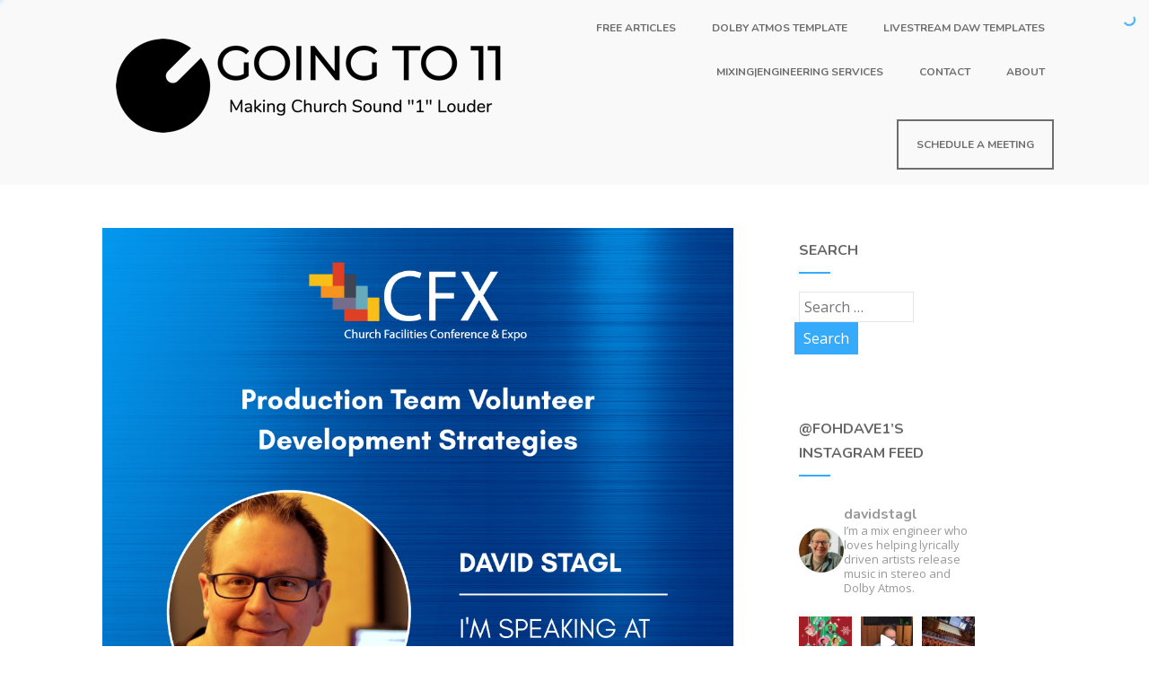

--- FILE ---
content_type: text/html; charset=UTF-8
request_url: https://www.goingto11.com/volunteer-development-strategies/
body_size: 32477
content:
<!DOCTYPE html>
<html xmlns="http://www.w3.org/1999/xhtml"  xmlns="http://www.w3.org/1999/xhtml" prefix="" lang="en-US" >
<head>
<meta http-equiv="Content-Type" content="text/html; charset=UTF-8" />	
<!--[if IE]><meta http-equiv="X-UA-Compatible" content="IE=edge,chrome=1"><![endif]-->
<meta name="viewport" content="width=device-width, initial-scale=1.0, shrink-to-fit=no"/>
<link rel="profile" href="http://gmpg.org/xfn/11"/>


	    <meta name="title" content="Volunteer Development Strategies">
    <meta name="description" content="I will be in Dallas at the CFX conference in a couple of weeks presenting a session on Developing Production">




<meta property="og:title" content="Volunteer Development Strategies"/>
<meta property="og:type" content="article"/>
<meta property="og:url" content="https://www.goingto11.com/volunteer-development-strategies/" />

<meta property="og:description" content="I will be in Dallas at the CFX conference in a couple of weeks presenting a session on Developing Production Volunteers. I'll be discussing different strategies and methods for growing your team's skills because there isn't a one-and-done way of doing this. My session is currently scheduled for"/>
  <meta property="og:image" content="https://www.goingto11.com/wp-content/uploads/2022/10/CFX-Speaker-Images-David-Stagl-1024x1024.jpg"/>
  <meta property="og:site_name" content="Going to 11"/>


<!--HOME-->


<!--Summary-->
<meta name="twitter:card" content="summary">
<meta name="twitter:url" content="https://www.goingto11.com/volunteer-development-strategies/">
<meta name="twitter:title" content="Volunteer Development Strategies">
<meta name="twitter:description" content="I will be in Dallas at the CFX conference in a couple of weeks presenting a session on Developing Production Volunteers. I'll be discussing different strategies and methods for growing your team's">
  <meta name="twitter:image" content="https://www.goingto11.com/wp-content/uploads/2022/10/CFX-Speaker-Images-David-Stagl-150x150.jpg">
    
<!--Photo-->

<!--Gallery-->

<!--Product-->

<link rel="pingback" href="https://www.goingto11.com/xmlrpc.php" /> 
<link rel="dns-prefetch" href="//cdn.hu-manity.co" />
<!-- BEGIN Metadata added by the Add-Meta-Tags WordPress plugin -->
<meta name="description" content="I will be in Dallas at the CFX conference in a couple of weeks presenting a session on Developing Production Volunteers. I&#039;ll be discussing different strategies and methods for growing your team&#039;s skills because there isn&#039;t a one-and-done way of doing this." />
<meta name="keywords" content="audio, audio engineer, mixing, live sound, studio, recording, audio consulting, david stagl, fohdave, church sound, house of worship, waves, avid, venue, s6l, atlanta, audio training, audio, conferences, leadership, skill development" />
<meta name="twitter:card" content="summary" />
<meta name="twitter:site" content="@fohdave" />
<meta name="twitter:title" content="Volunteer Development Strategies" />
<meta name="twitter:description" content="I will be in Dallas at the CFX conference in a couple of weeks presenting a session on Developing Production Volunteers. I&#039;ll be discussing different strategies and methods for growing your team&#039;s skills because there isn&#039;t a one-and-done way of doing this." />
<meta name="twitter:image:src" content="https://www.goingto11.com/wp-content/uploads/2022/10/CFX-Speaker-Images-David-Stagl.jpg" />
<meta name="twitter:image:width" content="1080" />
<meta name="twitter:image:height" content="1080" />
<!-- END Metadata added by the Add-Meta-Tags WordPress plugin -->


		<!-- Cookie Compliance -->
		<script type="text/javascript">var huOptions = {"appID":"wwwgoingto11com-1de5085","currentLanguage":"en","blocking":false,"globalCookie":false,"isAdmin":false,"privacyConsent":true,"forms":[]};</script>
		<script type="text/javascript" src="https://cdn.hu-manity.co/hu-banner.min.js"></script><title>Volunteer Development Strategies | Going to 11</title>
<meta name='robots' content='max-image-preview:large' />
	<style>img:is([sizes="auto" i], [sizes^="auto," i]) { contain-intrinsic-size: 3000px 1500px }</style>
	<meta name="description" content="I will be in Dallas at the CFX conference in a couple of weeks presenting a session on Developing Production Volunteers." />
<meta name="robots" content="index,follow" />
<link rel="canonical" href="https://www.goingto11.com/volunteer-development-strategies/" />
<meta property="og:locale" content="en_US" />
<meta property="og:type" content="article" />
<meta property="og:title" content="Volunteer Development Strategies, Going to 11" />
<meta property="og:description" content="I will be in Dallas at the CFX conference in a couple of weeks presenting a session on Developing Production Volunteers." />
<meta property="og:url" content="https://www.goingto11.com/volunteer-development-strategies/" />
<meta property="og:site_name" name="copyright" content="Going to 11" />
<meta property="og:image" content="https://www.goingto11.com/wp-content/uploads/2022/10/CFX-Speaker-Images-David-Stagl.jpg" />
<link rel='dns-prefetch' href='//secure.gravatar.com' />
<link rel='dns-prefetch' href='//stats.wp.com' />
<link rel='dns-prefetch' href='//fonts.googleapis.com' />
<link rel='dns-prefetch' href='//v0.wordpress.com' />
<link rel='dns-prefetch' href='//jetpack.wordpress.com' />
<link rel='dns-prefetch' href='//s0.wp.com' />
<link rel='dns-prefetch' href='//public-api.wordpress.com' />
<link rel='dns-prefetch' href='//0.gravatar.com' />
<link rel='dns-prefetch' href='//1.gravatar.com' />
<link rel='dns-prefetch' href='//2.gravatar.com' />
<link rel="alternate" type="application/rss+xml" title="Going to 11 &raquo; Feed" href="https://www.goingto11.com/feed/" />
<link rel="alternate" type="application/rss+xml" title="Going to 11 &raquo; Comments Feed" href="https://www.goingto11.com/comments/feed/" />
<script type="text/javascript">
/* <![CDATA[ */
window._wpemojiSettings = {"baseUrl":"https:\/\/s.w.org\/images\/core\/emoji\/16.0.1\/72x72\/","ext":".png","svgUrl":"https:\/\/s.w.org\/images\/core\/emoji\/16.0.1\/svg\/","svgExt":".svg","source":{"concatemoji":"https:\/\/www.goingto11.com\/wp-includes\/js\/wp-emoji-release.min.js"}};
/*! This file is auto-generated */
!function(s,n){var o,i,e;function c(e){try{var t={supportTests:e,timestamp:(new Date).valueOf()};sessionStorage.setItem(o,JSON.stringify(t))}catch(e){}}function p(e,t,n){e.clearRect(0,0,e.canvas.width,e.canvas.height),e.fillText(t,0,0);var t=new Uint32Array(e.getImageData(0,0,e.canvas.width,e.canvas.height).data),a=(e.clearRect(0,0,e.canvas.width,e.canvas.height),e.fillText(n,0,0),new Uint32Array(e.getImageData(0,0,e.canvas.width,e.canvas.height).data));return t.every(function(e,t){return e===a[t]})}function u(e,t){e.clearRect(0,0,e.canvas.width,e.canvas.height),e.fillText(t,0,0);for(var n=e.getImageData(16,16,1,1),a=0;a<n.data.length;a++)if(0!==n.data[a])return!1;return!0}function f(e,t,n,a){switch(t){case"flag":return n(e,"\ud83c\udff3\ufe0f\u200d\u26a7\ufe0f","\ud83c\udff3\ufe0f\u200b\u26a7\ufe0f")?!1:!n(e,"\ud83c\udde8\ud83c\uddf6","\ud83c\udde8\u200b\ud83c\uddf6")&&!n(e,"\ud83c\udff4\udb40\udc67\udb40\udc62\udb40\udc65\udb40\udc6e\udb40\udc67\udb40\udc7f","\ud83c\udff4\u200b\udb40\udc67\u200b\udb40\udc62\u200b\udb40\udc65\u200b\udb40\udc6e\u200b\udb40\udc67\u200b\udb40\udc7f");case"emoji":return!a(e,"\ud83e\udedf")}return!1}function g(e,t,n,a){var r="undefined"!=typeof WorkerGlobalScope&&self instanceof WorkerGlobalScope?new OffscreenCanvas(300,150):s.createElement("canvas"),o=r.getContext("2d",{willReadFrequently:!0}),i=(o.textBaseline="top",o.font="600 32px Arial",{});return e.forEach(function(e){i[e]=t(o,e,n,a)}),i}function t(e){var t=s.createElement("script");t.src=e,t.defer=!0,s.head.appendChild(t)}"undefined"!=typeof Promise&&(o="wpEmojiSettingsSupports",i=["flag","emoji"],n.supports={everything:!0,everythingExceptFlag:!0},e=new Promise(function(e){s.addEventListener("DOMContentLoaded",e,{once:!0})}),new Promise(function(t){var n=function(){try{var e=JSON.parse(sessionStorage.getItem(o));if("object"==typeof e&&"number"==typeof e.timestamp&&(new Date).valueOf()<e.timestamp+604800&&"object"==typeof e.supportTests)return e.supportTests}catch(e){}return null}();if(!n){if("undefined"!=typeof Worker&&"undefined"!=typeof OffscreenCanvas&&"undefined"!=typeof URL&&URL.createObjectURL&&"undefined"!=typeof Blob)try{var e="postMessage("+g.toString()+"("+[JSON.stringify(i),f.toString(),p.toString(),u.toString()].join(",")+"));",a=new Blob([e],{type:"text/javascript"}),r=new Worker(URL.createObjectURL(a),{name:"wpTestEmojiSupports"});return void(r.onmessage=function(e){c(n=e.data),r.terminate(),t(n)})}catch(e){}c(n=g(i,f,p,u))}t(n)}).then(function(e){for(var t in e)n.supports[t]=e[t],n.supports.everything=n.supports.everything&&n.supports[t],"flag"!==t&&(n.supports.everythingExceptFlag=n.supports.everythingExceptFlag&&n.supports[t]);n.supports.everythingExceptFlag=n.supports.everythingExceptFlag&&!n.supports.flag,n.DOMReady=!1,n.readyCallback=function(){n.DOMReady=!0}}).then(function(){return e}).then(function(){var e;n.supports.everything||(n.readyCallback(),(e=n.source||{}).concatemoji?t(e.concatemoji):e.wpemoji&&e.twemoji&&(t(e.twemoji),t(e.wpemoji)))}))}((window,document),window._wpemojiSettings);
/* ]]> */
</script>
<link rel='stylesheet' id='jetpack_related-posts-css' href='https://www.goingto11.com/wp-content/plugins/jetpack/modules/related-posts/related-posts.css' type='text/css' media='all' />
<link rel='stylesheet' id='sbi_styles-css' href='https://www.goingto11.com/wp-content/plugins/instagram-feed/css/sbi-styles.min.css' type='text/css' media='all' />
<style id='wp-emoji-styles-inline-css' type='text/css'>

	img.wp-smiley, img.emoji {
		display: inline !important;
		border: none !important;
		box-shadow: none !important;
		height: 1em !important;
		width: 1em !important;
		margin: 0 0.07em !important;
		vertical-align: -0.1em !important;
		background: none !important;
		padding: 0 !important;
	}
</style>
<link rel='stylesheet' id='wp-block-library-css' href='https://www.goingto11.com/wp-includes/css/dist/block-library/style.min.css' type='text/css' media='all' />
<style id='classic-theme-styles-inline-css' type='text/css'>
/*! This file is auto-generated */
.wp-block-button__link{color:#fff;background-color:#32373c;border-radius:9999px;box-shadow:none;text-decoration:none;padding:calc(.667em + 2px) calc(1.333em + 2px);font-size:1.125em}.wp-block-file__button{background:#32373c;color:#fff;text-decoration:none}
</style>
<link rel='stylesheet' id='mediaelement-css' href='https://www.goingto11.com/wp-includes/js/mediaelement/mediaelementplayer-legacy.min.css' type='text/css' media='all' />
<link rel='stylesheet' id='wp-mediaelement-css' href='https://www.goingto11.com/wp-includes/js/mediaelement/wp-mediaelement.min.css' type='text/css' media='all' />
<style id='jetpack-sharing-buttons-style-inline-css' type='text/css'>
.jetpack-sharing-buttons__services-list{display:flex;flex-direction:row;flex-wrap:wrap;gap:0;list-style-type:none;margin:5px;padding:0}.jetpack-sharing-buttons__services-list.has-small-icon-size{font-size:12px}.jetpack-sharing-buttons__services-list.has-normal-icon-size{font-size:16px}.jetpack-sharing-buttons__services-list.has-large-icon-size{font-size:24px}.jetpack-sharing-buttons__services-list.has-huge-icon-size{font-size:36px}@media print{.jetpack-sharing-buttons__services-list{display:none!important}}.editor-styles-wrapper .wp-block-jetpack-sharing-buttons{gap:0;padding-inline-start:0}ul.jetpack-sharing-buttons__services-list.has-background{padding:1.25em 2.375em}
</style>
<style id='global-styles-inline-css' type='text/css'>
:root{--wp--preset--aspect-ratio--square: 1;--wp--preset--aspect-ratio--4-3: 4/3;--wp--preset--aspect-ratio--3-4: 3/4;--wp--preset--aspect-ratio--3-2: 3/2;--wp--preset--aspect-ratio--2-3: 2/3;--wp--preset--aspect-ratio--16-9: 16/9;--wp--preset--aspect-ratio--9-16: 9/16;--wp--preset--color--black: #000000;--wp--preset--color--cyan-bluish-gray: #abb8c3;--wp--preset--color--white: #ffffff;--wp--preset--color--pale-pink: #f78da7;--wp--preset--color--vivid-red: #cf2e2e;--wp--preset--color--luminous-vivid-orange: #ff6900;--wp--preset--color--luminous-vivid-amber: #fcb900;--wp--preset--color--light-green-cyan: #7bdcb5;--wp--preset--color--vivid-green-cyan: #00d084;--wp--preset--color--pale-cyan-blue: #8ed1fc;--wp--preset--color--vivid-cyan-blue: #0693e3;--wp--preset--color--vivid-purple: #9b51e0;--wp--preset--gradient--vivid-cyan-blue-to-vivid-purple: linear-gradient(135deg,rgba(6,147,227,1) 0%,rgb(155,81,224) 100%);--wp--preset--gradient--light-green-cyan-to-vivid-green-cyan: linear-gradient(135deg,rgb(122,220,180) 0%,rgb(0,208,130) 100%);--wp--preset--gradient--luminous-vivid-amber-to-luminous-vivid-orange: linear-gradient(135deg,rgba(252,185,0,1) 0%,rgba(255,105,0,1) 100%);--wp--preset--gradient--luminous-vivid-orange-to-vivid-red: linear-gradient(135deg,rgba(255,105,0,1) 0%,rgb(207,46,46) 100%);--wp--preset--gradient--very-light-gray-to-cyan-bluish-gray: linear-gradient(135deg,rgb(238,238,238) 0%,rgb(169,184,195) 100%);--wp--preset--gradient--cool-to-warm-spectrum: linear-gradient(135deg,rgb(74,234,220) 0%,rgb(151,120,209) 20%,rgb(207,42,186) 40%,rgb(238,44,130) 60%,rgb(251,105,98) 80%,rgb(254,248,76) 100%);--wp--preset--gradient--blush-light-purple: linear-gradient(135deg,rgb(255,206,236) 0%,rgb(152,150,240) 100%);--wp--preset--gradient--blush-bordeaux: linear-gradient(135deg,rgb(254,205,165) 0%,rgb(254,45,45) 50%,rgb(107,0,62) 100%);--wp--preset--gradient--luminous-dusk: linear-gradient(135deg,rgb(255,203,112) 0%,rgb(199,81,192) 50%,rgb(65,88,208) 100%);--wp--preset--gradient--pale-ocean: linear-gradient(135deg,rgb(255,245,203) 0%,rgb(182,227,212) 50%,rgb(51,167,181) 100%);--wp--preset--gradient--electric-grass: linear-gradient(135deg,rgb(202,248,128) 0%,rgb(113,206,126) 100%);--wp--preset--gradient--midnight: linear-gradient(135deg,rgb(2,3,129) 0%,rgb(40,116,252) 100%);--wp--preset--font-size--small: 13px;--wp--preset--font-size--medium: 20px;--wp--preset--font-size--large: 36px;--wp--preset--font-size--x-large: 42px;--wp--preset--spacing--20: 0.44rem;--wp--preset--spacing--30: 0.67rem;--wp--preset--spacing--40: 1rem;--wp--preset--spacing--50: 1.5rem;--wp--preset--spacing--60: 2.25rem;--wp--preset--spacing--70: 3.38rem;--wp--preset--spacing--80: 5.06rem;--wp--preset--shadow--natural: 6px 6px 9px rgba(0, 0, 0, 0.2);--wp--preset--shadow--deep: 12px 12px 50px rgba(0, 0, 0, 0.4);--wp--preset--shadow--sharp: 6px 6px 0px rgba(0, 0, 0, 0.2);--wp--preset--shadow--outlined: 6px 6px 0px -3px rgba(255, 255, 255, 1), 6px 6px rgba(0, 0, 0, 1);--wp--preset--shadow--crisp: 6px 6px 0px rgba(0, 0, 0, 1);}:where(.is-layout-flex){gap: 0.5em;}:where(.is-layout-grid){gap: 0.5em;}body .is-layout-flex{display: flex;}.is-layout-flex{flex-wrap: wrap;align-items: center;}.is-layout-flex > :is(*, div){margin: 0;}body .is-layout-grid{display: grid;}.is-layout-grid > :is(*, div){margin: 0;}:where(.wp-block-columns.is-layout-flex){gap: 2em;}:where(.wp-block-columns.is-layout-grid){gap: 2em;}:where(.wp-block-post-template.is-layout-flex){gap: 1.25em;}:where(.wp-block-post-template.is-layout-grid){gap: 1.25em;}.has-black-color{color: var(--wp--preset--color--black) !important;}.has-cyan-bluish-gray-color{color: var(--wp--preset--color--cyan-bluish-gray) !important;}.has-white-color{color: var(--wp--preset--color--white) !important;}.has-pale-pink-color{color: var(--wp--preset--color--pale-pink) !important;}.has-vivid-red-color{color: var(--wp--preset--color--vivid-red) !important;}.has-luminous-vivid-orange-color{color: var(--wp--preset--color--luminous-vivid-orange) !important;}.has-luminous-vivid-amber-color{color: var(--wp--preset--color--luminous-vivid-amber) !important;}.has-light-green-cyan-color{color: var(--wp--preset--color--light-green-cyan) !important;}.has-vivid-green-cyan-color{color: var(--wp--preset--color--vivid-green-cyan) !important;}.has-pale-cyan-blue-color{color: var(--wp--preset--color--pale-cyan-blue) !important;}.has-vivid-cyan-blue-color{color: var(--wp--preset--color--vivid-cyan-blue) !important;}.has-vivid-purple-color{color: var(--wp--preset--color--vivid-purple) !important;}.has-black-background-color{background-color: var(--wp--preset--color--black) !important;}.has-cyan-bluish-gray-background-color{background-color: var(--wp--preset--color--cyan-bluish-gray) !important;}.has-white-background-color{background-color: var(--wp--preset--color--white) !important;}.has-pale-pink-background-color{background-color: var(--wp--preset--color--pale-pink) !important;}.has-vivid-red-background-color{background-color: var(--wp--preset--color--vivid-red) !important;}.has-luminous-vivid-orange-background-color{background-color: var(--wp--preset--color--luminous-vivid-orange) !important;}.has-luminous-vivid-amber-background-color{background-color: var(--wp--preset--color--luminous-vivid-amber) !important;}.has-light-green-cyan-background-color{background-color: var(--wp--preset--color--light-green-cyan) !important;}.has-vivid-green-cyan-background-color{background-color: var(--wp--preset--color--vivid-green-cyan) !important;}.has-pale-cyan-blue-background-color{background-color: var(--wp--preset--color--pale-cyan-blue) !important;}.has-vivid-cyan-blue-background-color{background-color: var(--wp--preset--color--vivid-cyan-blue) !important;}.has-vivid-purple-background-color{background-color: var(--wp--preset--color--vivid-purple) !important;}.has-black-border-color{border-color: var(--wp--preset--color--black) !important;}.has-cyan-bluish-gray-border-color{border-color: var(--wp--preset--color--cyan-bluish-gray) !important;}.has-white-border-color{border-color: var(--wp--preset--color--white) !important;}.has-pale-pink-border-color{border-color: var(--wp--preset--color--pale-pink) !important;}.has-vivid-red-border-color{border-color: var(--wp--preset--color--vivid-red) !important;}.has-luminous-vivid-orange-border-color{border-color: var(--wp--preset--color--luminous-vivid-orange) !important;}.has-luminous-vivid-amber-border-color{border-color: var(--wp--preset--color--luminous-vivid-amber) !important;}.has-light-green-cyan-border-color{border-color: var(--wp--preset--color--light-green-cyan) !important;}.has-vivid-green-cyan-border-color{border-color: var(--wp--preset--color--vivid-green-cyan) !important;}.has-pale-cyan-blue-border-color{border-color: var(--wp--preset--color--pale-cyan-blue) !important;}.has-vivid-cyan-blue-border-color{border-color: var(--wp--preset--color--vivid-cyan-blue) !important;}.has-vivid-purple-border-color{border-color: var(--wp--preset--color--vivid-purple) !important;}.has-vivid-cyan-blue-to-vivid-purple-gradient-background{background: var(--wp--preset--gradient--vivid-cyan-blue-to-vivid-purple) !important;}.has-light-green-cyan-to-vivid-green-cyan-gradient-background{background: var(--wp--preset--gradient--light-green-cyan-to-vivid-green-cyan) !important;}.has-luminous-vivid-amber-to-luminous-vivid-orange-gradient-background{background: var(--wp--preset--gradient--luminous-vivid-amber-to-luminous-vivid-orange) !important;}.has-luminous-vivid-orange-to-vivid-red-gradient-background{background: var(--wp--preset--gradient--luminous-vivid-orange-to-vivid-red) !important;}.has-very-light-gray-to-cyan-bluish-gray-gradient-background{background: var(--wp--preset--gradient--very-light-gray-to-cyan-bluish-gray) !important;}.has-cool-to-warm-spectrum-gradient-background{background: var(--wp--preset--gradient--cool-to-warm-spectrum) !important;}.has-blush-light-purple-gradient-background{background: var(--wp--preset--gradient--blush-light-purple) !important;}.has-blush-bordeaux-gradient-background{background: var(--wp--preset--gradient--blush-bordeaux) !important;}.has-luminous-dusk-gradient-background{background: var(--wp--preset--gradient--luminous-dusk) !important;}.has-pale-ocean-gradient-background{background: var(--wp--preset--gradient--pale-ocean) !important;}.has-electric-grass-gradient-background{background: var(--wp--preset--gradient--electric-grass) !important;}.has-midnight-gradient-background{background: var(--wp--preset--gradient--midnight) !important;}.has-small-font-size{font-size: var(--wp--preset--font-size--small) !important;}.has-medium-font-size{font-size: var(--wp--preset--font-size--medium) !important;}.has-large-font-size{font-size: var(--wp--preset--font-size--large) !important;}.has-x-large-font-size{font-size: var(--wp--preset--font-size--x-large) !important;}
:where(.wp-block-post-template.is-layout-flex){gap: 1.25em;}:where(.wp-block-post-template.is-layout-grid){gap: 1.25em;}
:where(.wp-block-columns.is-layout-flex){gap: 2em;}:where(.wp-block-columns.is-layout-grid){gap: 2em;}
:root :where(.wp-block-pullquote){font-size: 1.5em;line-height: 1.6;}
</style>
<link rel='stylesheet' id='dashicons-css' href='https://www.goingto11.com/wp-includes/css/dashicons.min.css' type='text/css' media='all' />
<link rel='stylesheet' id='admin-bar-css' href='https://www.goingto11.com/wp-includes/css/admin-bar.min.css' type='text/css' media='all' />
<style id='admin-bar-inline-css' type='text/css'>

    /* Hide CanvasJS credits for P404 charts specifically */
    #p404RedirectChart .canvasjs-chart-credit {
        display: none !important;
    }
    
    #p404RedirectChart canvas {
        border-radius: 6px;
    }

    .p404-redirect-adminbar-weekly-title {
        font-weight: bold;
        font-size: 14px;
        color: #fff;
        margin-bottom: 6px;
    }

    #wpadminbar #wp-admin-bar-p404_free_top_button .ab-icon:before {
        content: "\f103";
        color: #dc3545;
        top: 3px;
    }
    
    #wp-admin-bar-p404_free_top_button .ab-item {
        min-width: 80px !important;
        padding: 0px !important;
    }
    
    /* Ensure proper positioning and z-index for P404 dropdown */
    .p404-redirect-adminbar-dropdown-wrap { 
        min-width: 0; 
        padding: 0;
        position: static !important;
    }
    
    #wpadminbar #wp-admin-bar-p404_free_top_button_dropdown {
        position: static !important;
    }
    
    #wpadminbar #wp-admin-bar-p404_free_top_button_dropdown .ab-item {
        padding: 0 !important;
        margin: 0 !important;
    }
    
    .p404-redirect-dropdown-container {
        min-width: 340px;
        padding: 18px 18px 12px 18px;
        background: #23282d !important;
        color: #fff;
        border-radius: 12px;
        box-shadow: 0 8px 32px rgba(0,0,0,0.25);
        margin-top: 10px;
        position: relative !important;
        z-index: 999999 !important;
        display: block !important;
        border: 1px solid #444;
    }
    
    /* Ensure P404 dropdown appears on hover */
    #wpadminbar #wp-admin-bar-p404_free_top_button .p404-redirect-dropdown-container { 
        display: none !important;
    }
    
    #wpadminbar #wp-admin-bar-p404_free_top_button:hover .p404-redirect-dropdown-container { 
        display: block !important;
    }
    
    #wpadminbar #wp-admin-bar-p404_free_top_button:hover #wp-admin-bar-p404_free_top_button_dropdown .p404-redirect-dropdown-container {
        display: block !important;
    }
    
    .p404-redirect-card {
        background: #2c3338;
        border-radius: 8px;
        padding: 18px 18px 12px 18px;
        box-shadow: 0 2px 8px rgba(0,0,0,0.07);
        display: flex;
        flex-direction: column;
        align-items: flex-start;
        border: 1px solid #444;
    }
    
    .p404-redirect-btn {
        display: inline-block;
        background: #dc3545;
        color: #fff !important;
        font-weight: bold;
        padding: 5px 22px;
        border-radius: 8px;
        text-decoration: none;
        font-size: 17px;
        transition: background 0.2s, box-shadow 0.2s;
        margin-top: 8px;
        box-shadow: 0 2px 8px rgba(220,53,69,0.15);
        text-align: center;
        line-height: 1.6;
    }
    
    .p404-redirect-btn:hover {
        background: #c82333;
        color: #fff !important;
        box-shadow: 0 4px 16px rgba(220,53,69,0.25);
    }
    
    /* Prevent conflicts with other admin bar dropdowns */
    #wpadminbar .ab-top-menu > li:hover > .ab-item,
    #wpadminbar .ab-top-menu > li.hover > .ab-item {
        z-index: auto;
    }
    
    #wpadminbar #wp-admin-bar-p404_free_top_button:hover > .ab-item {
        z-index: 999998 !important;
    }
    

			.admin-bar {
				position: inherit !important;
				top: auto !important;
			}
			.admin-bar .goog-te-banner-frame {
				top: 32px !important
			}
			@media screen and (max-width: 782px) {
				.admin-bar .goog-te-banner-frame {
					top: 46px !important;
				}
			}
			@media screen and (max-width: 480px) {
				.admin-bar .goog-te-banner-frame {
					position: absolute;
				}
			}
		
</style>
<link rel='stylesheet' id='wc-gallery-style-css' href='https://www.goingto11.com/wp-content/plugins/boldgrid-gallery/includes/css/style.css' type='text/css' media='all' />
<link rel='stylesheet' id='wc-gallery-popup-style-css' href='https://www.goingto11.com/wp-content/plugins/boldgrid-gallery/includes/css/magnific-popup.css' type='text/css' media='all' />
<link rel='stylesheet' id='wc-gallery-flexslider-style-css' href='https://www.goingto11.com/wp-content/plugins/boldgrid-gallery/includes/vendors/flexslider/flexslider.css' type='text/css' media='all' />
<link rel='stylesheet' id='wc-gallery-owlcarousel-style-css' href='https://www.goingto11.com/wp-content/plugins/boldgrid-gallery/includes/vendors/owlcarousel/assets/owl.carousel.css' type='text/css' media='all' />
<link rel='stylesheet' id='wc-gallery-owlcarousel-theme-style-css' href='https://www.goingto11.com/wp-content/plugins/boldgrid-gallery/includes/vendors/owlcarousel/assets/owl.theme.default.css' type='text/css' media='all' />
<link rel='stylesheet' id='optimizer-style-css' href='https://www.goingto11.com/wp-content/themes/optimizer_pro/style.css' type='text/css' media='all' />
<link rel='stylesheet' id='optimizer-style-core-css' href='https://www.goingto11.com/wp-content/themes/optimizer_pro/style_core.css' type='text/css' media='all' />
<style id='optimizer-style-core-inline-css' type='text/css'>
#optimizer_front_text-5 .text_block{ background-color:#333333;color:#ffffff;padding-left:2%;padding-right:2%;padding-top:38%;padding-bottom:38%;}#optimizer_front_text-5 .text_block a:link, #optimizer_front_text-5 .text_block a:visited{color:#ffffff;}@media screen and (min-width: 480px){#optimizer_front_text-5 .text_block{} .frontpage_sidebar #optimizer_front_text-5 {} } 
</style>
<link rel='stylesheet' id='optimizer-icons-css' href='https://www.goingto11.com/wp-content/themes/optimizer_pro/assets/fonts/font-awesome.css' type='text/css' media='all' />
<link rel='stylesheet' id='portfolio-style-css' href='https://www.goingto11.com/wp-content/themes/optimizer_pro/assets/css/portfolio.css' type='text/css' media='all' />
<link rel='stylesheet' id='optimizer_google_fonts-css' href='//fonts.googleapis.com/css?display=swap&#038;family=Open+Sans%3Aregular%2Citalic%2C300%2C600%2C700%2C800%7CFrancois+One%3Aregular%7CNunito%3Aregular%2C300%2C700%26subset%3Dlatin%2C' type='text/css' media='screen' />
<link rel='stylesheet' id='boldgrid-components-css' href='https://www.goingto11.com/wp-content/plugins/post-and-page-builder/assets/css/components.min.css' type='text/css' media='all' />
<link rel='stylesheet' id='font-awesome-css' href='https://www.goingto11.com/wp-content/plugins/post-and-page-builder/assets/css/font-awesome.min.css' type='text/css' media='all' />
<link rel='stylesheet' id='boldgrid-fe-css' href='https://www.goingto11.com/wp-content/plugins/post-and-page-builder/assets/css/editor-fe.min.css' type='text/css' media='all' />
<link rel='stylesheet' id='boldgrid-custom-styles-css' href='https://www.goingto11.com/wp-content/plugins/post-and-page-builder/assets/css/custom-styles.css' type='text/css' media='all' />
<link rel='stylesheet' id='bgpbpp-public-css' href='https://www.goingto11.com/wp-content/plugins/post-and-page-builder-premium/dist/application.min.css' type='text/css' media='all' />
<link rel='stylesheet' id='sharedaddy-css' href='https://www.goingto11.com/wp-content/plugins/jetpack/modules/sharedaddy/sharing.css' type='text/css' media='all' />
<link rel='stylesheet' id='social-logos-css' href='https://www.goingto11.com/wp-content/plugins/jetpack/_inc/social-logos/social-logos.min.css' type='text/css' media='all' />
<script type="text/javascript" id="jetpack_related-posts-js-extra">
/* <![CDATA[ */
var related_posts_js_options = {"post_heading":"h4"};
/* ]]> */
</script>
<script type="text/javascript" src="https://www.goingto11.com/wp-content/plugins/jetpack/_inc/build/related-posts/related-posts.min.js" id="jetpack_related-posts-js"></script>
<script type="text/javascript" src="https://www.goingto11.com/wp-includes/js/jquery/jquery.min.js" id="jquery-core-js"></script>
<script type="text/javascript" src="https://www.goingto11.com/wp-includes/js/jquery/jquery-migrate.min.js" id="jquery-migrate-js"></script>
<script type="text/javascript" id="jquery-migrate-js-after">
/* <![CDATA[ */
jQuery(function() {  jQuery(".so-panel.widget").each(function (){   jQuery(this).attr("id", jQuery(this).find(".so_widget_id").attr("data-panel-id"))  });  });
/* ]]> */
</script>
<link rel="https://api.w.org/" href="https://www.goingto11.com/wp-json/" /><link rel="alternate" title="JSON" type="application/json" href="https://www.goingto11.com/wp-json/wp/v2/posts/6256" /><link rel='shortlink' href='https://wp.me/p7haRA-1CU' />
<link rel="alternate" title="oEmbed (JSON)" type="application/json+oembed" href="https://www.goingto11.com/wp-json/oembed/1.0/embed?url=https%3A%2F%2Fwww.goingto11.com%2Fvolunteer-development-strategies%2F" />
<link rel="alternate" title="oEmbed (XML)" type="text/xml+oembed" href="https://www.goingto11.com/wp-json/oembed/1.0/embed?url=https%3A%2F%2Fwww.goingto11.com%2Fvolunteer-development-strategies%2F&#038;format=xml" />
	<style>img#wpstats{display:none}</style>
		<style type="text/css">

/*Fixed Background*/
html body.custom-background{ background-attachment:fixed; background-repeat:no-repeat; background-size:cover;}
	/*BOXED LAYOUT*/
	.site_boxed .layer_wrapper, body.home.site_boxed #slidera {width: 85%;float: left;margin: 0 7.5%;
	background-color: #ffffff;}
	.site_boxed .stat_bg, .site_boxed .stat_bg_overlay, .site_boxed .stat_bg img, .site_boxed .is-sticky .header{width:85%;}
	.site_boxed .social_buttons{background-color: #ffffff;}
	.site_boxed .center {width: 95%;margin: 0 auto;}
	.site_boxed .head_top .center{ width:95%;}
	/*Left Sidebar*/
	@media screen and (min-width: 960px){
	.header_sidebar.site_boxed #slidera, .header_sidebar.site_boxed .home_wrap.layer_wrapper, .header_sidebar.site_boxed .footer_wrap.layer_wrapper, .header_sidebar.site_boxed .page_wrap.layer_wrapper, .header_sidebar.site_boxed .post_wrap.layer_wrapper, .header_sidebar.site_boxed .page_blog_wrap.layer_wrapper, .header_sidebar.site_boxed .page_contact_wrap.layer_wrapper, .header_sidebar.site_boxed .page_fullwidth_wrap.layer_wrapper, .header_sidebar.site_boxed .category_wrap.layer_wrapper, .header_sidebar.site_boxed .search_wrap.layer_wrapper, .header_sidebar.site_boxed .fofo_wrap.layer_wrapper, .header_sidebar .site_boxed .author_wrap.layer_wrapper, .header_sidebar.site_boxed .head_top{width: calc(85% - 300px)!important;margin-left: calc(300px + 7.5%)!important;}
	.header_sidebar.site_boxed .stat_bg_overlay, .header_sidebar.site_boxed .stat_bg{width: calc(85% - 300px)!important;left: 300px;}
	
	}



/*Site Content Text Style*/
body, input, textarea{ 
	font-family:Open Sans; 	font-size:16px; 	}

.single_metainfo, .single_post .single_metainfo a, a:link, a:visited, .single_post_content .tabs li a{ color:#999999;}
body .listing-item .lt_cats a{ color:#999999;}

.sidr-class-header_s.sidr-class-head_search i:before {font-family: 'FontAwesome', Open Sans; ;}

/*LINK COLOR*/
.org_comment a, .thn_post_wrap a:not(.wp-block-button__link):link, .thn_post_wrap a:not(.wp-block-button__link):visited, .lts_lightbox_content a:link, .lts_lightbox_content a:visited, .athor_desc a:link, .athor_desc a:visited, .product_meta a:hover{color:#3590ea;}
.org_comment a:hover, .thn_post_wrap a:not(.wp-block-button__link):link:hover, .lts_lightbox_content a:link:hover, .lts_lightbox_content a:visited:hover, .athor_desc a:link:hover, .athor_desc a:visited:hover{color:#1e73be;}



/*-----------------------------Single Post Background------------------------------------*/
/*----------------------------------------------------*/		





.page_head, .author_div, .single.single_style_header .single_post_header{ background-color:#EEEFF5; color:#555555;text-align:center;}
.page_head .postitle{color:#555555;}	
.page_head .layerbread a, .page_head .woocommerce-breadcrumb{color:#555555;}	
.single_post_header, .single.single_style_header .single_post_content .postitle, .single_style_header .single_metainfo, .single_style_header .single_metainfo i, .single_style_header .single_metainfo a{color:#555555;}




/*-----------------------------Static Slider Content box------------------------------------*/
.stat_content_inner .center{width:30%;}
.stat_content_inner{bottom:43%; color:#ffffff;}

/*SLIDER HEIGHT RESTRICT*/



/*SLIDER FONT SIZE*/
#accordion h3 a, #zn_nivo h3 a{font-size:36px; line-height:1.3em}
/*STATIC SLIDE CTA BUTTONS COLORS*/
.static_cta1.cta_hollow, .static_cta1.cta_hollow_big, .static_cta1.cta_hollow_small, .static_cta1.cta_square_hollow, .static_cta1.cta_square_hollow_big, .static_cta1.cta_square_hollow_small{ background:transparent!important; color:#ffffff;}
.static_cta1.cta_flat, .static_cta1.cta_flat_big, .static_cta1.cta_flat_small, .static_cta1.cta_rounded, .static_cta1.cta_rounded_big, .static_cta1.cta_rounded_small, .static_cta1.cta_hollow:hover, .static_cta1.cta_hollow_big:hover, .static_cta1.cta_hollow_small:hover, .static_cta1.cta_square, .static_cta1.cta_square_small, .static_cta1.cta_square_big, .static_cta1.cta_square_hollow:hover, .static_cta1.cta_square_hollow_small:hover, .static_cta1.cta_square_hollow_big:hover{ background:#36abfc!important; color:#ffffff; border-color:#36abfc!important;}


.static_cta2.cta_hollow, .static_cta2.cta_hollow_big, .static_cta2.cta_hollow_small, .static_cta2.cta_square_hollow, .static_cta2.cta_square_hollow_big, .static_cta2.cta_square_hollow_small{ background:transparent!important; color:#ffffff;}
.static_cta2.cta_flat, .static_cta2.cta_flat_big, .static_cta2.cta_flat_small, .static_cta2.cta_rounded, .static_cta2.cta_rounded_big, .static_cta2.cta_rounded_small, .static_cta2.cta_hollow:hover, .static_cta2.cta_hollow_big:hover, .static_cta2.cta_hollow_small:hover, .static_cta2.cta_square, .static_cta2.cta_square_small, .static_cta2.cta_square_big, .static_cta2.cta_square_hollow:hover, .static_cta2.cta_square_hollow_small:hover, .static_cta2.cta_square_hollow_big:hover{ background:#36abfc!important; color:#ffffff; border-color:#36abfc!important;}

/*------------------------SLIDER HEIGHT----------------------*/
/*Slider Height*/
#accordion, #slide_acord, .accord_overlay{ height:500px;}
.kwicks li{ max-height:500px;min-height:500px;}



/*-----------------------------COLORS------------------------------------*/
		/*Header Color*/
		.header{ position:relative!important; background-color:#f9f9f9; 
				}
		
				
		.header_sidebar .head_inner{background-color:#f9f9f9; }
		
				
		/*Boxed Header should have boxed width*/
		body.home.site_boxed .header_wrap.layer_wrapper{width: 85%;float: left;margin: 0 7.5%;}

		.home.has_trans_header.page .header, .home.has_trans_header.page-template-page-frontpage_template .is-sticky .header{ background-color:#f9f9f9!important;}
		@media screen and (max-width: 480px){
		.home.has_trans_header .header{ background-color:#f9f9f9!important;}
		}
		
				
		.home .is-sticky .header, .page_header_transparent .is-sticky .header{ position:fixed!important; background-color:#f9f9f9!important;box-shadow: 0 0 4px rgba(0, 0, 0, 0.2)!important; transition-delay:0.3s; -webkit-transition-delay:0.3s; -moz-transition-delay:0.3s;}
		
		/*TOPBAR COLORS*/
		.head_top, #topbar_menu ul li a{ font-size:15px;}
		.head_top, .page_header_transparent .is-sticky .head_top, #topbar_menu #optimizer_minicart {background-color:#333333;}
		#topbar_menu #optimizer_minicart{color:#ffffff;}
		.page_header_transparent .head_top {  background: rgba(0, 0, 0, 0.3);}
		.head_search, .top_head_soc a, .tophone_on .head_phone, .tophone_on .head_phone span, .tophone_on .head_phone i, .tophone_on .head_phone a, .topsearch_on .head_phone a, .topsearch_on .head_search i, #topbar_menu ul li a, body.has_trans_header.home .is-sticky .head_top a, body.page_header_transparent .is-sticky .head_top a, body.has_trans_header.home .is-sticky #topbar_menu ul li a, body.page_header_transparent .is-sticky #topbar_menu ul li a, #topbar-hamburger-menu{color:#ffffff;}
		.head_top .social_bookmarks.bookmark_hexagon a:before {border-bottom-color: rgba(255,255,255, 0.3)!important;}
		.head_top .social_bookmarks.bookmark_hexagon a i {background-color:rgba(255,255,255, 0.3)!important;}
		.head_top .social_bookmarks.bookmark_hexagon a:after { border-top-color:rgba(255,255,255, 0.3)!important;}
		
		/*LOGO*/
				.logo h2, .logo h1, .logo h2 a, .logo h1 a{ 
			font-family:'Francois One'; 			font-size:32px;			color:#555555;
      }

      .logo img { max-width: 100; }';       
		span.desc{font-size: 12px;}
		body.has_trans_header.home .header .logo h2, body.has_trans_header.home .header .logo h1, body.has_trans_header.home .header .logo h2 a, body.has_trans_header.home .header .logo h1 a, body.has_trans_header.home span.desc, body.page_header_transparent .header .logo h2, body.page_header_transparent .header .logo h1, body.page_header_transparent .header .logo h2 a, body.page_header_transparent .header .logo h1 a, body.page_header_transparent span.desc, body.has_trans_header.home .head_top a{ color:#fff;}
		body.has_trans_header .is-sticky .header .logo h2 a, body.has_trans_header .is-sticky .header .logo h1 a, body.page_header_transparent .is-sticky .header .logo h2 a, body.page_header_transparent .is-sticky .header .logo h1 a{color:#555555;}
		#simple-menu, body.home.has_trans_header .is-sticky #simple-menu{color:#6d6d6d;}
		body.home.has_trans_header #simple-menu{color:#fff;}
		span.desc{color:#555555;}
		body.has_trans_header.home .is-sticky span.desc, body.page_header_transparent .is-sticky span.desc{color:#555555;}
		
		body.has_trans_header.home .is-sticky .header .logo h2 a, body.has_trans_header.home .is-sticky .header .logo h1 a, body.page_header_transparent .is-sticky .header .logo h2 a, body.page_header_transparent .is-sticky .header .logo h1 a{color:#555555;}
				
		/*MENU Text Color*/
		#topmenu ul li a, .header_s.head_search i{color:#6d6d6d;}
		body.has_trans_header.home #topmenu ul li a, body.page_header_transparent #topmenu ul li a, body.page_header_transparent .head_top a, body.has_trans_header.home #topbar_menu ul li a, body.page_header_transparent #topbar_menu ul li a, .home.has_trans_header .head_soc .social_bookmarks a, .page_header_transparent .head_soc .social_bookmarks a{ color:#fff;}
		body.header_sidebar.home #topmenu ul li a, #topmenu #optimizer_minicart{color:#6d6d6d;}
      
      #topmenu ul li ul:not(.mega-sub-menu){background-color:rgba(0,0,0, 0.5);}
      
		#topmenu ul li ul li a:hover{ background-color:#36abfc; color:#ffffff;}
		.head_soc .social_bookmarks a, .home.has_trans_header .is-sticky .head_soc .social_bookmarks a, .page_header_transparent .is-sticky .head_soc .social_bookmarks a{color:#6d6d6d;}
		.head_soc .social_bookmarks.bookmark_hexagon a:before {border-bottom-color: rgba(109,109,109, 0.3)!important;}
		.head_soc .social_bookmarks.bookmark_hexagon a i {background-color:rgba(109,109,109, 0.3)!important;}
		.head_soc .social_bookmarks.bookmark_hexagon a:after { border-top-color:rgba(109,109,109, 0.3)!important;}
		body.has_trans_header.home .is-sticky #topmenu ul li a, body.page_header_transparent .is-sticky #topmenu ul li a{color:#6d6d6d;}
      
      /*SUBMENU Text Color*/
      #topmenu ul li ul li a, body.has_trans_header.home #topbar_menu ul li ul li a, body.page_header_transparent #topbar_menu ul li ul li a, body.header_sidebar.home #topmenu ul li a{color:#ffffff;}

		/*Menu Highlight*/
		#topmenu li.menu_highlight_slim{ border-color:#6d6d6d;}
		#topmenu li.menu_highlight_slim:hover{ background-color:#36abfc;border-color:#36abfc;}
		#topmenu li.menu_highlight_slim:hover>a{ color:#ffffff!important;}
		#topmenu li.menu_highlight{ background-color:#36abfc; border-color:#36abfc;}
		#topmenu li.menu_highlight a, #topmenu li.menu_highlight_slim a{color:#ffffff!important;}
		#topmenu li.menu_highlight:hover{border-color:#36abfc; background-color:transparent;}
		#topmenu li.menu_highlight:hover>a{ color:#36abfc!important;}
		
		#topmenu ul li.menu_hover a{border-color:#dd3333;}
		#topmenu ul.menu>li:hover:after{background-color:#dd3333;}
		#topmenu ul li.menu_hover>a, body.has_trans_header.home #topmenu ul li.menu_hover>a, #topmenu ul li.current-menu-item>a[href*="#"]:hover{color:#dd3333;}
		#topmenu ul li.current-menu-item>a, body.header_sidebar #topmenu ul li.current-menu-item>a, body.has_trans_header.header_sidebar .is-sticky #topmenu ul li.current-menu-item>a, body.page_header_transparent.header_sidebar .is-sticky #topmenu ul li.current-menu-item>a{color:#3590ea;}
		#topmenu ul li.current-menu-item.onepagemenu_highlight>a, body.header_sidebar #topmenu ul li.menu_hover>a{color:#dd3333!important;}
		#topmenu ul li ul li.current-menu-item.onepagemenu_highlight a { color: #FFFFFF!important;}
		#topmenu ul li ul{border-color:#dd3333 transparent transparent transparent;}

		.logo_center_left #topmenu, .logo_center #topmenu{background-color:;}
		.left_header_content, .left_header_content a{color:#6d6d6d;}


		/*BASE Color*/
		.widget_border, .heading_border, #wp-calendar #today, .thn_post_wrap .more-link:hover, .moretag:hover, .search_term #searchsubmit, .error_msg #searchsubmit, #searchsubmit, .optimizer_pagenav a:hover, .nav-box a:hover .left_arro, .nav-box a:hover .right_arro, .pace .pace-progress, .homeposts_title .menu_border, span.widget_border, .ast_login_widget #loginform #wp-submit, .prog_wrap, .lts_layout1 a.image, .lts_layout2 a.image, .lts_layout3 a.image, .rel_tab:hover .related_img, .wpcf7-submit, .nivoinner .slide_button_wrap .lts_button, #accordion .slide_button_wrap .lts_button, .img_hover, p.form-submit #submit, .contact_form_wrap, .style2 .contact_form_wrap .contact_button, .style3 .contact_form_wrap .contact_button, .style4 .contact_form_wrap .contact_button, .optimizer_front_slider #opt_carousel .slidee li .acord_text .slide_button_wrap a, .hover_topborder .midrow_block:before, .acord_text p a{background-color:#36abfc;} 
		
		.share_active, .comm_auth a, .logged-in-as a, .citeping a, .lay3 h2 a:hover, .lay4 h2 a:hover, .lay5 .postitle a:hover, .nivo-caption p a, .org_comment a, .org_ping a, .no_contact_map .contact_submit input, .contact_submit input:hover, .widget_calendar td a, .ast_biotxt a, .ast_bio .ast_biotxt h3, .lts_layout2 .listing-item h2 a:hover, .lts_layout3 .listing-item h2 a:hover, .lts_layout4 .listing-item h2 a:hover, .lts_layout5 .listing-item h2 a:hover, .rel_tab:hover .rel_hover, .post-password-form input[type~=submit], .bio_head h3, .blog_mo a:hover, .ast_navigation a:hover, .lts_layout4 .blog_mo a:hover{color:#36abfc;}
		#home_widgets .widget .thn_wgt_tt, #sidebar .widget .thn_wgt_tt, #footer .widget .thn_wgt_tt, .astwt_iframe a, .ast_bio .ast_biotxt h3, .ast_bio .ast_biotxt a, .nav-box a span{color:#36abfc;}
		.pace .pace-activity{border-top-color: #36abfc!important;border-left-color: #36abfc!important;}
		.pace .pace-progress-inner{box-shadow: 0 0 10px #36abfc, 0 0 5px #36abfc;
		  -webkit-box-shadow: 0 0 10px #36abfc, 0 0 5px #36abfc;
		  -moz-box-shadow: 0 0 10px #36abfc, 0 0 5px #36abfc;}
		
		.fotorama__thumb-border, .ast_navigation a:hover{ border-color:#36abfc!important;}
		
		.hover_colorbg .midrow_block:before{ background-color:rgba(54,171,252, 0.3);}
		
		/*Text Color on BASE COLOR Element*/
		.icon_round a, #wp-calendar #today, .moretag:hover, .search_term #searchsubmit, .error_msg #searchsubmit, .optimizer_pagenav a:hover, .ast_login_widget #loginform #wp-submit, #searchsubmit, .prog_wrap, .rel_tab .related_img i, .lay1 h2.postitle a, .nivoinner .slide_button_wrap .lts_button, #accordion .slide_button_wrap .lts_button, .lts_layout1 .icon_wrap a, .lts_layout2 .icon_wrap a, .lts_layout3 .icon_wrap a, .lts_layout1 .icon_wrap a:hover, .lts_layout2 .icon_wrap a:hover, .lts_layout3 .icon_wrap a:hover, .optimizer_front_slider #opt_carousel .slidee li .acord_text .slide_button_wrap a{color:#ffffff!important;}
		.thn_post_wrap .listing-item .moretag:hover, body .lts_layout1 .listing-item .title, .lts_layout2 .img_wrap .optimizer_plus, .img_hover .icon_wrap a, #footer .widgets .widget .img_hover .icon_wrap a, body .thn_post_wrap .lts_layout1 .icon_wrap a, .wpcf7-submit, p.form-submit #submit, .optimposts .type-product span.onsale, .style2 .contact_form_wrap .contact_button, .style3 .contact_form_wrap .contact_button, .style4 .contact_form_wrap .contact_button, .lay3.portfolio_wrap .post_content .catag_list, .lay3.portfolio_wrap .post_content .catag_list a, .lay3.portfolio_wrap h2 a{color:#ffffff!important;}
		.hover_colorbg .midrow_block:before, .hover_colorbg .midrow_block:hover .block_content, .hover_colorbg .midrow_block:hover h2, .hover_colorbg .midrow_block:hover h3, .hover_colorbg .midrow_block:hover h4, .hover_colorbg .midrow_block:hover a, .contact_form_wrap .contact_button, .contact_buttn_spinner, .acord_text p a{color:#ffffff!important;}		
		




/*Sidebar Widget Background Color */
#sidebar .widget{ background-color:#FFFFFF;}
/*Widget Title Color */
#sidebar .widget .widgettitle, #sidebar .widget .widgettitle a{color:#666666;}
#sidebar .widget li a, #sidebar .widget, #sidebar .widget .widget_wrap{ color:#999999;}
#sidebar .widget .widgettitle, #sidebar .widget .widgettitle a, #sidebar .home_title{font-size:16px;}

#footer .widgets .widgettitle, #copyright a{color:#ffffff;}

/*FOOTER WIDGET COLORS*/
#footer{background-color: #222222; }
#footer .widgets .widget a, #footer .widgets{color:#666666;}
#footer .widgets .ast_scoial.social_style_round_text a span{color:#666666;}
/*COPYRIGHT COLORS*/
#copyright{background-color: #333333;  background-size: cover;}
#copyright a, #copyright{color: #999999;}
.foot_soc .social_bookmarks a{color:#999999}
.foot_soc .social_bookmarks.bookmark_hexagon a:before {border-bottom-color: rgba(153,153,153, 0.3);}
.foot_soc .social_bookmarks.bookmark_hexagon a i {background-color:rgba(153,153,153, 0.3);}
.foot_soc .social_bookmarks.bookmark_hexagon a:after { border-top-color:rgba(153,153,153, 0.3);}



/*-------------------------------------TYPOGRAPHY--------------------------------------*/


/*Post Titles, headings and Menu Font*/
h1, h2, h3, h4, h5, h6, #topmenu ul li a, .postitle, .product_title{ 
   font-family:Nunito;  
   font-weight:600; }

#topmenu ul li a, .midrow_block h3, .lay1 h2.postitle, .more-link, .moretag, .single_post .postitle, .related_h3, .comments_template #comments, #comments_ping, #reply-title, #submit, #sidebar .widget .widgettitle, #sidebar .widget .widgettitle a, .search_term h2, .search_term #searchsubmit, .error_msg #searchsubmit, #footer .widgets .widgettitle, .home_title, body .lts_layout1 .listing-item .title, .lay4 h2.postitle, .lay2 h2.postitle a, #home_widgets .widget .widgettitle, .product_title, .page_head h1{ text-transform:uppercase;}

#topmenu ul li a{font-size:12px;}
#topmenu ul li {line-height: 12px;}

.single .single_post_content .postitle, .single-product h1.product_title, .single-product h2.product_title{font-size:32px;}

.page .page_head .postitle, .page .single_post .postitle, .archive .single_post .postitle{font-size:32px;}



/*Body Text Color*/
body, .home_cat a, .comment-form-comment textarea, .single_post_content .tabs li a, .thn_post_wrap .listing-item .moretag{ color:#999999;}
	
	

/*Post Title */
.postitle, .postitle a, .nav-box a, h3#comments, h3#comments_ping, .comment-reply-title, .related_h3, .nocomments, .lts_layout2 .listing-item h2 a, .lts_layout3 .listing-item h2 a, .lts_layout4 .listing-item h2 a, .lts_layout5 .listing-item h2 a, .author_inner h5, .product_title, .woocommerce-tabs h2, .related.products h2, .lts_layout4 .blog_mo a, .optimposts .type-product h2.postitle a, .woocommerce ul.products li.product h3, .portfolio_wrap .hover_style_5 h2 a, .portfolio_wrap .hover_style_5 .post_content .catag_list a, .portfolio_wrap .hover_style_5 .post_content .catag_list{ text-decoration:none; color:#666666;}

/*Headings Color in Post*/
.thn_post_wrap h1, .thn_post_wrap h2, .thn_post_wrap h3, .thn_post_wrap h4, .thn_post_wrap h5, .thn_post_wrap h6{color:#666666;}










.lay4 .ast_navigation .alignleft i:after, .lay5 .ast_navigation .alignleft i:after {content: "Previous Posts";}
.lay4 .ast_navigation .alignright i:after, .lay5 .ast_navigation .alignright i:after {content: "Next Posts";}
.lay4 .ast_navigation .alignleft i:after, .lay5 .ast_navigation .alignleft i:after , .lay4 .ast_navigation .alignright i:after, .lay5 .ast_navigation .alignright i:after{ font-family:Open Sans;}

.sidr{ background-color:#222222}


@media screen and (max-width: 480px){
body.home.has_trans_header .header .logo h1 a, body.home.has_trans_header .header .desc{ color:#555555!important;}
body.home.has_trans_header .header #simple-menu, body.has_trans_header.home #topmenu ul li a{color:#6d6d6d!important;}
}



@media screen and (max-width: 1024px) and (min-width: 481px){.logobefore, .logoafter{width: calc(50% - 520px);} }


/*CUSTOM FONT---------------------------------------------------------*/
/*CUSTOM CSS*/
</style>

<!--[if IE 9]>
<style type="text/css">
.text_block_wrap, .postsblck .center, .home_testi .center, #footer .widgets, .clients_logo img{opacity:1!important;}
#topmenu ul li.megamenu{ position:static!important;}
</style>
<![endif]-->
<!--[if IE]>
#searchsubmit{padding-top:12px;}
<![endif]-->
    
            

<!-- Meta Pixel Code -->
<script type='text/javascript'>
!function(f,b,e,v,n,t,s){if(f.fbq)return;n=f.fbq=function(){n.callMethod?
n.callMethod.apply(n,arguments):n.queue.push(arguments)};if(!f._fbq)f._fbq=n;
n.push=n;n.loaded=!0;n.version='2.0';n.queue=[];t=b.createElement(e);t.async=!0;
t.src=v;s=b.getElementsByTagName(e)[0];s.parentNode.insertBefore(t,s)}(window,
document,'script','https://connect.facebook.net/en_US/fbevents.js');
</script>
<!-- End Meta Pixel Code -->
<script type='text/javascript'>var url = window.location.origin + '?ob=open-bridge';
            fbq('set', 'openbridge', '2729135173805371', url);
fbq('init', '2729135173805371', {}, {
    "agent": "wordpress-6.8.3-4.1.5"
})</script><script type='text/javascript'>
    fbq('track', 'PageView', []);
  </script><style type="text/css">.recentcomments a{display:inline !important;padding:0 !important;margin:0 !important;}</style><style type="text/css">.broken_link, a.broken_link {
	text-decoration: line-through;
}</style><script id="mcjs">!function(c,h,i,m,p){m=c.createElement(h),p=c.getElementsByTagName(h)[0],m.async=1,m.src=i,p.parentNode.insertBefore(m,p)}(document,"script","https://chimpstatic.com/mcjs-connected/js/users/9f99d9c5650fef6eaea9480b5/578f13055b2b32c2ea383eb20.js");</script>
	
</head>

<body class="wp-singular post-template-default single single-post postid-6256 single-format-standard wp-custom-logo wp-theme-optimizer_pro cookies-not-set boldgrid-ppb site_full not_trans_header soc_pos_footer disable_slider_parallax not_frontpage single_style_default single_has_feat_image">

<!-- Meta Pixel Code -->
<noscript>
<img height="1" width="1" style="display:none" alt="fbpx"
src="https://www.facebook.com/tr?id=2729135173805371&ev=PageView&noscript=1" />
</noscript>
<!-- End Meta Pixel Code -->


<!--HEADER-->
	        <div class="header_wrap layer_wrapper">
            
<!--HEADER STARTS-->
    <div class="header logo_left has_mobile_hamburger " >
    
    
    <!--TOP HEADER-->
        <!--TOP HEADER END-->
        
    
        <div class="center">
            <div class="head_inner">
            <!--LOGO START-->
                                                    <div class="logo hide_sitetitle hide_sitetagline">
                	
					                    	                        <a class="logoimga" title="Going to 11" href="https://www.goingto11.com/"><img src="https://www.goingto11.com/wp-content/uploads/2023/07/GOING-TO-11-logo-500.png" alt="Going to 11" width="500" height="171" /></a>
                                                <span class="desc logoimg_desc">Improve Your Church&#039;s Sound Through Expert Training &amp; Advice</span>
                        
                                    </div>
               
            <!--LOGO END-->
            
            <!--MENU START--> 
                            <!--MOBILE MENU START-->
                                	<a id="simple-menu" class="" href="#sidr" aria-label="Menu"><i class="fa fa-bars"></i></a>                	                                <!--MOBILE MENU END--> 
                
                
                
                
                <div id="topmenu" class="menu_style_1 mobile_hamburger "  >
                <div class="menu-header"><ul id="menu-header-menu" class="menu"><li id="menu-item-3011" class="menu-item menu-item-type-post_type menu-item-object-page current_page_parent menu-item-3011"><a href="https://www.goingto11.com/articles/">Free Articles</a></li>
<li id="menu-item-6411" class="menu-item menu-item-type-custom menu-item-object-custom menu-item-6411"><a href="https://staglsound.com/shop/p/dolbyatmostemplate">Dolby Atmos Template</a></li>
<li id="menu-item-6207" class="menu-item menu-item-type-post_type menu-item-object-page menu-item-6207"><a href="https://www.goingto11.com/dawtemplates/">Livestream DAW Templates</a></li>
<li id="menu-item-3137" class="menu-item menu-item-type-custom menu-item-object-custom menu-item-3137"><a href="http://www.staglproductions.com">Mixing|Engineering Services</a></li>
<li id="menu-item-6384" class="menu-item menu-item-type-post_type menu-item-object-page menu-item-6384"><a href="https://www.goingto11.com/contact/">Contact</a></li>
<li id="menu-item-3010" class="menu-item menu-item-type-post_type menu-item-object-page menu-item-3010"><a href="https://www.goingto11.com/about-dave/">About</a></li>
<li id="menu-item-3012" class="cta_buttons menu-item menu-item-type-post_type menu-item-object-page menu-item-3012"><a href="https://www.goingto11.com/contact/">SCHEDULE A MEETING</a></li>
</ul></div>                
                
                <!--LOAD THE HEADR SOCIAL LINKS-->
					<div class="head_soc">
						                    </div>
                    
              <!--Header SEARCH-->
                <div class="header_s head_search headrsearch_off">
                    <form role="search" method="get" action="https://www.goingto11.com/" >
                        <input placeholder="Search..." type="text" value="" name="s" id="head_s" />
                    </form>
                    <i class="fa fa-search"></i>
                </div>
                
                </div>
                
                
                
			            <!--MENU END-->
            
            <!--LEFT HEADER CONTENT-->
                        
            
            </div>
    </div>
    </div>
<!--HEADER ENDS-->        </div>
        
    
<!--Header END-->

	<!--Slider START-->
	
		 
	
      <!--Slider END-->

<div class="post_wrap layer_wrapper">

	<div id="content">
        
		<div class="center">
           <!--POST START-->
				           
			<div class="single_wrap " >
				<div class="single_post">

                                       <div class="post-6256 post type-post status-publish format-standard has-post-thumbnail hentry category-audio category-conferences category-leadership category-training" id="post-6256"> 

                    <!--EDIT BUTTON START-->
						    				<!--EDIT BUTTON END-->
                    
                    <!--POST START-->
                        <div class="single_post_content has_share_pos_after">
                        <!--FEATURED IMAGE-->
                                                        <div class="single_featured ">
									<img width="1080" height="1080" src="https://www.goingto11.com/wp-content/uploads/2022/10/CFX-Speaker-Images-David-Stagl.jpg" class="attachment-full size-full wp-post-image" alt="" decoding="async" fetchpriority="high" srcset="https://www.goingto11.com/wp-content/uploads/2022/10/CFX-Speaker-Images-David-Stagl.jpg 1080w, https://www.goingto11.com/wp-content/uploads/2022/10/CFX-Speaker-Images-David-Stagl-300x300.jpg 300w, https://www.goingto11.com/wp-content/uploads/2022/10/CFX-Speaker-Images-David-Stagl-1024x1024.jpg 1024w, https://www.goingto11.com/wp-content/uploads/2022/10/CFX-Speaker-Images-David-Stagl-150x150.jpg 150w" sizes="(max-width: 1080px) 100vw, 1080px" />                                </div>
                                                <!--FEATURED IMAGE END-->
                        
                        <!--POST TITLE START-->
						                            <h1 class="postitle entry-title" >Volunteer Development Strategies</h1>
						                        <!--POST TITLE END-->
                        
                           <!--POST INFO START-->
								                                   <div class="single_metainfo ">

                                	<!--DATE-->
                                                                        <i class="fa-calendar"></i><span class="comm_date post-date updated">October 4, 2022</span>
                                                                        
                                    <!--AUTHOR-->
                                                                        <i class="fa-user"></i>
									            									         <a class="vcard author post-author" href="https://www.goingto11.com/author/dave/"   ><span class='fn author' >David Stagl</span></a>
                                    
                                    <!--COMMENTS COUNT-->
                                                                        <i class="fa-comments-o"></i>
                                       <div class="meta_comm"><span>Off</span></div>                                    

                                	<!--CATEGORY LIST-->
                                                                     <i class="fa-th-list"></i><div class="catag_list" ><a href="https://www.goingto11.com/category/audio/" rel="category tag">Audio</a>, <a href="https://www.goingto11.com/category/conferences/" rel="category tag">Conferences</a>, <a href="https://www.goingto11.com/category/leadership/" rel="category tag">Leadership</a>, <a href="https://www.goingto11.com/category/training/" rel="category tag">Skill Development</a></div>
                                                                    
                                                                    
                                </div>
                                                       <!--POST INFO END-->
                            
                            <!--SOCIAL SHARE POSTS START-->
                                                                                        <div class="share_foot share_pos_after ">
									
<div class="share_this social_square"> 
   <div class="social_buttons">
            
    <span class="share_label">Share This</span>

                <div class="lgn_fb">
                        <a target="_blank" href="https://www.facebook.com/sharer.php?u=https://www.goingto11.com/volunteer-development-strategies/&amp;amp;t=Volunteer+Development+Strategies" title="Share this on Facebook" rel="noopener" or rel="noreferrer"><i class="fa-facebook"></i></a>
                </div>

                <div class="lgn_twt">
                    <a target="_blank" href="https://twitter.com/intent/tweet?url=https://www.goingto11.com/volunteer-development-strategies/&text=Volunteer%20Development%20Strategies" title="Tweet This" rel="noopener" or rel="noreferrer"><i class="fa-twitter"></i></a>
                </div>

                <div class="lgn_pin">
                    <a target="_blank" title="Pin This" onclick="javascript:void( (function() {var e=document.createElement('script' );e.setAttribute('type','text/javascript' );e.setAttribute('charset','UTF-8' );e.setAttribute('src','//assets.pinterest.com/js/pinmarklet.js?r='+Math.random()*99999999);document.body.appendChild(e)})());" rel="noopener" or rel="noreferrer"><i class="fa-pinterest"></i></a>
                </div>

                <div class="lgn_linkedin">
                    <a target="_blank" title="Share this on Linkedin" href="https://www.linkedin.com/shareArticle?mini=true&url=https://www.goingto11.com/volunteer-development-strategies/&title=Volunteer+Development+Strategies" rel="noopener" or rel="noreferrer"><i class="fa-linkedin"></i></a>
                </div>

                <div class="lgn_stmbl">
                     <a target="_blank" title="Stumble This" href="https://www.stumbleupon.com/submit?url=https://www.goingto11.com/volunteer-development-strategies/&amp;title=Volunteer+Development+Strategies" rel="noopener" or rel="noreferrer"><i class="fa fa-stumbleupon"></i></a>
                </div>

                <div class="lgn_digg">
                    <a target="_blank" href="https://www.digg.com/submit?url=https://www.goingto11.com/volunteer-development-strategies/&amp;amp;title=Volunteer+Development+Strategies" title="Digg This" rel="noopener" or rel="noreferrer"><i class="fa fa-digg"></i></a>
                </div>

                <div class="lgn_email">
                    <a onclick="window.location.href='mailto:?subject='+document.title+'&body='+escape(window.location.href);" title="Email This"><i class="fa fa-envelope-o"></i></a>
                </div> 

                <div class="lgn_print">
                    <a onclick="window.print();" title="Print This Page"><i class="fa fa-print"></i></a>
                </div>    
                
                
  </div>           
</div>                                </div>
                              
                            <!--SOCIAL SHARE POSTS END-->
                            
                            <!--POST CONTENT START-->
                                <div class="thn_post_wrap" >
																			<p>I will be in Dallas at the CFX conference in a couple of weeks presenting a session on Developing Production Volunteers. I&#8217;ll be discussing different strategies and methods for growing your team&#8217;s skills because there isn&#8217;t a one-and-done way of doing this. My session is currently scheduled for Tuesday October 25 @ 4:30pm, but keep an eye on the schedule in case that shifts. </p>
<p>If you&#8217;re going to be at CFX, please let me know by dropping a comment. I&#8217;d love to meet you so please come by and say hello.</p>
<p>If you still need to register, you can use the promo code &#8220;SPEAKERS&#8221; for $100 off Advanced registration prices. Here is the link to register. https://bit.ly/3i99JCc</p>
<div class="sharedaddy sd-sharing-enabled"><div class="robots-nocontent sd-block sd-social sd-social-icon sd-sharing"><h3 class="sd-title">Share this:</h3><div class="sd-content"><ul><li class="share-email"><a rel="nofollow noopener noreferrer"
				data-shared="sharing-email-6256"
				class="share-email sd-button share-icon no-text"
				href="mailto:?subject=%5BShared%20Post%5D%20Volunteer%20Development%20Strategies&#038;body=https%3A%2F%2Fwww.goingto11.com%2Fvolunteer-development-strategies%2F&#038;share=email"
				target="_blank"
				aria-labelledby="sharing-email-6256"
				data-email-share-error-title="Do you have email set up?" data-email-share-error-text="If you&#039;re having problems sharing via email, you might not have email set up for your browser. You may need to create a new email yourself." data-email-share-nonce="c156b96c87" data-email-share-track-url="https://www.goingto11.com/volunteer-development-strategies/?share=email">
				<span id="sharing-email-6256" hidden>Click to email a link to a friend (Opens in new window)</span>
				<span>Email</span>
			</a></li><li class="share-twitter"><a rel="nofollow noopener noreferrer"
				data-shared="sharing-twitter-6256"
				class="share-twitter sd-button share-icon no-text"
				href="https://www.goingto11.com/volunteer-development-strategies/?share=twitter"
				target="_blank"
				aria-labelledby="sharing-twitter-6256"
				>
				<span id="sharing-twitter-6256" hidden>Click to share on X (Opens in new window)</span>
				<span>X</span>
			</a></li><li class="share-facebook"><a rel="nofollow noopener noreferrer"
				data-shared="sharing-facebook-6256"
				class="share-facebook sd-button share-icon no-text"
				href="https://www.goingto11.com/volunteer-development-strategies/?share=facebook"
				target="_blank"
				aria-labelledby="sharing-facebook-6256"
				>
				<span id="sharing-facebook-6256" hidden>Click to share on Facebook (Opens in new window)</span>
				<span>Facebook</span>
			</a></li><li class="share-linkedin"><a rel="nofollow noopener noreferrer"
				data-shared="sharing-linkedin-6256"
				class="share-linkedin sd-button share-icon no-text"
				href="https://www.goingto11.com/volunteer-development-strategies/?share=linkedin"
				target="_blank"
				aria-labelledby="sharing-linkedin-6256"
				>
				<span id="sharing-linkedin-6256" hidden>Click to share on LinkedIn (Opens in new window)</span>
				<span>LinkedIn</span>
			</a></li><li class="share-reddit"><a rel="nofollow noopener noreferrer"
				data-shared="sharing-reddit-6256"
				class="share-reddit sd-button share-icon no-text"
				href="https://www.goingto11.com/volunteer-development-strategies/?share=reddit"
				target="_blank"
				aria-labelledby="sharing-reddit-6256"
				>
				<span id="sharing-reddit-6256" hidden>Click to share on Reddit (Opens in new window)</span>
				<span>Reddit</span>
			</a></li><li class="share-tumblr"><a rel="nofollow noopener noreferrer"
				data-shared="sharing-tumblr-6256"
				class="share-tumblr sd-button share-icon no-text"
				href="https://www.goingto11.com/volunteer-development-strategies/?share=tumblr"
				target="_blank"
				aria-labelledby="sharing-tumblr-6256"
				>
				<span id="sharing-tumblr-6256" hidden>Click to share on Tumblr (Opens in new window)</span>
				<span>Tumblr</span>
			</a></li><li class="share-pocket"><a rel="nofollow noopener noreferrer"
				data-shared="sharing-pocket-6256"
				class="share-pocket sd-button share-icon no-text"
				href="https://www.goingto11.com/volunteer-development-strategies/?share=pocket"
				target="_blank"
				aria-labelledby="sharing-pocket-6256"
				>
				<span id="sharing-pocket-6256" hidden>Click to share on Pocket (Opens in new window)</span>
				<span>Pocket</span>
			</a></li><li class="share-pinterest"><a rel="nofollow noopener noreferrer"
				data-shared="sharing-pinterest-6256"
				class="share-pinterest sd-button share-icon no-text"
				href="https://www.goingto11.com/volunteer-development-strategies/?share=pinterest"
				target="_blank"
				aria-labelledby="sharing-pinterest-6256"
				>
				<span id="sharing-pinterest-6256" hidden>Click to share on Pinterest (Opens in new window)</span>
				<span>Pinterest</span>
			</a></li><li class="share-print"><a rel="nofollow noopener noreferrer"
				data-shared="sharing-print-6256"
				class="share-print sd-button share-icon no-text"
				href="https://www.goingto11.com/volunteer-development-strategies/#print?share=print"
				target="_blank"
				aria-labelledby="sharing-print-6256"
				>
				<span id="sharing-print-6256" hidden>Click to print (Opens in new window)</span>
				<span>Print</span>
			</a></li><li class="share-end"></li></ul></div></div></div>
<div id='jp-relatedposts' class='jp-relatedposts' >
	<h3 class="jp-relatedposts-headline"><em>Related</em></h3>
</div>                                                                    </div>
                                	<div style="clear:both"></div>
                                <div class="thn_post_wrap wp_link_pages">
									                                </div>
                            <!--POST CONTENT END-->
                            
                            
                            
                            <!--POST FOOTER START-->
                                <div class="post_foot">
                                    <div class="post_meta">
										                                     </div>
                               </div>
                           <!--POST FOOTER END-->
                            
                        </div>
                    <!--POST END-->
                    </div>
                        
             
       
                        
								<!--NEXT AND PREVIOUS POSTS START--> 
												  
        <div id="ast_nextprev" class="navigation ">
        
			<span class="div_middle"><i class="fa fa-stop"></i></span> 
            
                            <div class="nav-box ast-prev">
                                <a href="https://www.goingto11.com/making-it-fit/" rel="prev"><i class="fa fa-angle-left"></i><img width="150" height="150" src="https://www.goingto11.com/wp-content/uploads/2022/09/IMG_2095-150x150.jpeg" class="attachment-thumbnail size-thumbnail wp-post-image" alt="" decoding="async" loading="lazy" />Previous Post<br><span>Making it Fit</span></a>                  <div class="prev_cat_name">
                  <a href="https://www.goingto11.com/category/audio/" rel="category tag">Audio</a>, <a href="https://www.goingto11.com/category/conferences/" rel="category tag">Conferences</a>, <a href="https://www.goingto11.com/category/leadership/" rel="category tag">Leadership</a>, <a href="https://www.goingto11.com/category/training/" rel="category tag">Skill Development</a>                  </div>
                </div>
                                        <div class="nav-box ast-next">
                                <a href="https://www.goingto11.com/work-faster-in-a-daw/" rel="next"><i class="fa fa-angle-right"></i><img width="150" height="150" src="https://www.goingto11.com/wp-content/uploads/2022/11/Work-Faster-in-DAW-1-150x150.png" class="attachment-thumbnail size-thumbnail wp-post-image" alt="" decoding="async" loading="lazy" />Next Post<br><span>Work Faster in a DAW</span></a>                  <div class="next_cat_name">
                  <a href="https://www.goingto11.com/category/audio/" rel="category tag">Audio</a>, <a href="https://www.goingto11.com/category/conferences/" rel="category tag">Conferences</a>, <a href="https://www.goingto11.com/category/leadership/" rel="category tag">Leadership</a>, <a href="https://www.goingto11.com/category/training/" rel="category tag">Skill Development</a>                  </div>
                </div>
                    </div>
                                                            <!--NEXT AND PREVIOUS POSTS END-->          
                                
                <!--ABOUT AUTHOR BOX-->
				                    
<div class="author_box ">
    <div class="author_avatar">
    <img alt='' src='https://secure.gravatar.com/avatar/a0c00184f8ddd584f960d30acd9c63bdb1f28a63cf2137f42dcd47b08b6982e8?s=100&#038;d=mm&#038;r=g' srcset='https://secure.gravatar.com/avatar/a0c00184f8ddd584f960d30acd9c63bdb1f28a63cf2137f42dcd47b08b6982e8?s=200&#038;d=mm&#038;r=g 2x' class='avatar avatar-100 photo' height='100' width='100' loading='lazy' decoding='async'/>    </div>
    <div class="author_inner">
        <h5>David Stagl</h5>
        <div class="athor_desc">
                </div>
        
        <div class="athor_social">
						                        <a class="auth_twt" href="http://www.twitter.com/fohdave" target="_blank"><i class="fa-twitter"></i></a>
                                     
             
             
             
             
            
        </div>
    </div>
</div>                   
                <!--ABOUT AUTHOR BOX END-->
        
            <!--RELATED POSTS START-->   
				                    
    <div id="ast_related_wrap" class="">
    	<!--Related Posts Title-->
    	<h3 class="related_h3">Related Posts</h3>
        
    <!--RELATED POSTS START-->    
    <div id="ast_related">
		<div class="ast_related__wrap ast_related__wrap--total-629"><div class="panel-container rel_eq">        <div id="rel_6407" class="rel_tab">
        
                                                <div class="related_img">
                        <a href="https://www.goingto11.com/gain-staging-livestream-qa-may-30-2024/" rel="bookmark" title="Gain Staging Livestream Q&#038;A &#8211; May 30, 2024">
                            <i class="fa-plus"></i>
                            <img src="https://www.goingto11.com/wp-content/themes/optimizer_pro/assets/images/blank_img.png" alt="Gain Staging Livestream Q&#038;A &#8211; May 30, 2024" class="thumbnail" width="500" height="350" />
                        </a>
                        </div>
                        <a class="rel_hover" href="https://www.goingto11.com/gain-staging-livestream-qa-may-30-2024/" rel="bookmark" title="Gain Staging Livestream Q&#038;A &#8211; May 30, 2024">Gain Staging Livestream Q&#038;A &#8211; May 30, 2024</a>
                        
                                
        
        </div>
        
                        <div id="rel_6405" class="rel_tab">
        
                                                <div class="related_img">
                        <a href="https://www.goingto11.com/managing-mic-bleed-and-feedback/" rel="bookmark" title="Managing Mic Bleed and Feedback">
                            <i class="fa-plus"></i>
                            <img src="https://www.goingto11.com/wp-content/themes/optimizer_pro/assets/images/blank_img.png" alt="Managing Mic Bleed and Feedback" class="thumbnail" width="500" height="350" />
                        </a>
                        </div>
                        <a class="rel_hover" href="https://www.goingto11.com/managing-mic-bleed-and-feedback/" rel="bookmark" title="Managing Mic Bleed and Feedback">Managing Mic Bleed and Feedback</a>
                        
                                
        
        </div>
        
                        <div id="rel_6401" class="rel_tab">
        
                                                <div class="related_img">
                        <a href="https://www.goingto11.com/setting-proper-input-levels/" rel="bookmark" title="Setting Proper Input Levels">
                            <i class="fa-plus"></i>
                            <img src="https://www.goingto11.com/wp-content/themes/optimizer_pro/assets/images/blank_img.png" alt="Setting Proper Input Levels" class="thumbnail" width="500" height="350" />
                        </a>
                        </div>
                        <a class="rel_hover" href="https://www.goingto11.com/setting-proper-input-levels/" rel="bookmark" title="Setting Proper Input Levels">Setting Proper Input Levels</a>
                        
                                
        
        </div>
        
                        <div id="rel_6399" class="rel_tab">
        
                                                <div class="related_img">
                        <a href="https://www.goingto11.com/gain-staging-do-we-need-to-use-all-the-bits/" rel="bookmark" title="Gain Staging &#8211; Do We Need to Use All the Bits?">
                            <i class="fa-plus"></i>
                            <img src="https://www.goingto11.com/wp-content/themes/optimizer_pro/assets/images/blank_img.png" alt="Gain Staging &#8211; Do We Need to Use All the Bits?" class="thumbnail" width="500" height="350" />
                        </a>
                        </div>
                        <a class="rel_hover" href="https://www.goingto11.com/gain-staging-do-we-need-to-use-all-the-bits/" rel="bookmark" title="Gain Staging &#8211; Do We Need to Use All the Bits?">Gain Staging &#8211; Do We Need to Use All the Bits?</a>
                        
                                
        
        </div>
        
                </div></div>    	</div>
        <!--RELATED POSTS END--> 
        
	</div>                    
            <!--RELATED POSTS END-->

            <!--COMMENT START: Calling the Comment Section. If you want to hide comments from your posts, remove the line below-->     
				                    <div class="comments_template ">
                         
<!-- THE COMMENTS/PING TEMPLATE START -->
 
<!-- If comments are closed. -->
<p class="nocomments">Comments are closed.</p> 
 

<!--COMMENT FORM START (You can modify below)--> 
	<!--COMMENT FORM END--> 
                    </div>
                 
            <!--COMMENT END-->


			</div>
	</div>
            
                <!--SIDEBAR LEFT OR RIGHT--> 
                                  
    <!--HOME SIDEBAR STARTS--> 
        <!--HOME SIDEBAR ENDS-->
            
    <!--PAGE SIDEBAR STARTS-->
         <!--PAGE SIDEBAR ENDS-->
     
    <!--SINGLE SIDEBAR STARTS-->
    							                                                    <div id="sidebar" class="page_sidebar"  >
                                <div class="widgets">          
                                        <div id="search-4"   class=" widget_col_ widget_visbility_ widget widget_search" data-widget-id="search-4"><div class="widget_wrap"><h4 class="widgettitle">Search</h4><form role="search" method="get" id="searchform" action="https://www.goingto11.com/" >
    <div>
    <input placeholder="Search &hellip;" type="text" value="" name="s" id="s" />
    <input type="submit" id="searchsubmit" value="Search" />
    </div>
    </form><span class="widget_corner"></span></div></div><div id="text-6"   class=" widget_col_ widget_visbility_ widget widget_text" data-widget-id="text-6"><div class="widget_wrap"><h4 class="widgettitle">@fohdave1&#8217;s Instagram Feed</h4>			<div class="textwidget">
<div id="sb_instagram"  class="sbi sbi_mob_col_1 sbi_tab_col_2 sbi_col_3" style="padding-bottom: 10px; width: 100%;"	 data-feedid="sbi_17841400879039250#9"  data-res="auto" data-cols="3" data-colsmobile="1" data-colstablet="2" data-num="9" data-nummobile="" data-item-padding="5"	 data-shortcode-atts="{}"  data-postid="6256" data-locatornonce="187213aee9" data-imageaspectratio="1:1" data-sbi-flags="favorLocal,gdpr">
	<div class="sb_instagram_header "   >
	<a class="sbi_header_link" target="_blank"
	   rel="nofollow noopener" href="https://www.instagram.com/davidstagl/" title="@davidstagl">
		<div class="sbi_header_text">
			<div class="sbi_header_img"  data-avatar-url="https://scontent-iad3-1.cdninstagram.com/v/t51.75761-19/510982315_18516355183029302_260569906516190423_n.jpg?stp=dst-jpg_s206x206_tt6&amp;_nc_cat=108&amp;ccb=7-5&amp;_nc_sid=bf7eb4&amp;efg=eyJ2ZW5jb2RlX3RhZyI6InByb2ZpbGVfcGljLnd3dy4xMDgwLkMzIn0%3D&amp;_nc_ohc=yzMDGetE-M0Q7kNvwF-y9hh&amp;_nc_oc=AdlLWEjGUr9q19QaUMqkiSldB7kWu-ui0_LfMloJWBoz04dMff_JLfJWcBanBDhLF_I&amp;_nc_zt=24&amp;_nc_ht=scontent-iad3-1.cdninstagram.com&amp;edm=AP4hL3IEAAAA&amp;_nc_gid=SDa3qrCIwQdOyZqjPZ3b9g&amp;_nc_tpa=Q5bMBQEzBdbLjZde3ky_1EeOC9e5QHhHXbNfsMefaqBLR0YSpPUYz4DmvHhy1SmRznCBzs9gIFPBef0mkA&amp;oh=00_AfoLyyebYyVCArddNuTPJKFLjThlF0wpLQjt_Dv_yaiyAQ&amp;oe=696DAB22">
									<div class="sbi_header_img_hover"  ><svg class="sbi_new_logo fa-instagram fa-w-14" aria-hidden="true" data-fa-processed="" aria-label="Instagram" data-prefix="fab" data-icon="instagram" role="img" viewBox="0 0 448 512">
                    <path fill="currentColor" d="M224.1 141c-63.6 0-114.9 51.3-114.9 114.9s51.3 114.9 114.9 114.9S339 319.5 339 255.9 287.7 141 224.1 141zm0 189.6c-41.1 0-74.7-33.5-74.7-74.7s33.5-74.7 74.7-74.7 74.7 33.5 74.7 74.7-33.6 74.7-74.7 74.7zm146.4-194.3c0 14.9-12 26.8-26.8 26.8-14.9 0-26.8-12-26.8-26.8s12-26.8 26.8-26.8 26.8 12 26.8 26.8zm76.1 27.2c-1.7-35.9-9.9-67.7-36.2-93.9-26.2-26.2-58-34.4-93.9-36.2-37-2.1-147.9-2.1-184.9 0-35.8 1.7-67.6 9.9-93.9 36.1s-34.4 58-36.2 93.9c-2.1 37-2.1 147.9 0 184.9 1.7 35.9 9.9 67.7 36.2 93.9s58 34.4 93.9 36.2c37 2.1 147.9 2.1 184.9 0 35.9-1.7 67.7-9.9 93.9-36.2 26.2-26.2 34.4-58 36.2-93.9 2.1-37 2.1-147.8 0-184.8zM398.8 388c-7.8 19.6-22.9 34.7-42.6 42.6-29.5 11.7-99.5 9-132.1 9s-102.7 2.6-132.1-9c-19.6-7.8-34.7-22.9-42.6-42.6-11.7-29.5-9-99.5-9-132.1s-2.6-102.7 9-132.1c7.8-19.6 22.9-34.7 42.6-42.6 29.5-11.7 99.5-9 132.1-9s102.7-2.6 132.1 9c19.6 7.8 34.7 22.9 42.6 42.6 11.7 29.5 9 99.5 9 132.1s2.7 102.7-9 132.1z"></path>
                </svg></div>
					<img  src="https://www.goingto11.com/wp-content/uploads/sb-instagram-feed-images/davidstagl.webp" alt="" width="50" height="50">
				
							</div>

			<div class="sbi_feedtheme_header_text">
				<h3>davidstagl</h3>
									<p class="sbi_bio">I’m a mix engineer who loves helping lyrically driven artists release music in stereo and Dolby Atmos.</p>
							</div>
		</div>
	</a>
</div>

	<div id="sbi_images"  style="gap: 10px;">
		<div class="sbi_item sbi_type_image sbi_new sbi_transition"
	id="sbi_18106555768649087" data-date="1765985778">
	<div class="sbi_photo_wrap">
		<a class="sbi_photo" href="https://www.instagram.com/p/DSXqzFAEWB2/" target="_blank" rel="noopener nofollow"
			data-full-res="https://scontent-iad3-2.cdninstagram.com/v/t51.82787-15/601445250_18550451536029302_7281700953012424695_n.jpg?stp=dst-jpg_e35_tt6&#038;_nc_cat=111&#038;ccb=7-5&#038;_nc_sid=18de74&#038;efg=eyJlZmdfdGFnIjoiRkVFRC5iZXN0X2ltYWdlX3VybGdlbi5DMyJ9&#038;_nc_ohc=Igl7vt6QrJgQ7kNvwGnVbPq&#038;_nc_oc=AdmgbjEtJELmU---vP2PhUD2ssz0n3HAkDPwZWGmwLUeW_EKlpplISnG1ZxBPzhzzT8&#038;_nc_zt=23&#038;_nc_ht=scontent-iad3-2.cdninstagram.com&#038;edm=ANo9K5cEAAAA&#038;_nc_gid=zrPTLmaHJvLwI-i7xWJo2g&#038;oh=00_Afq_eoQL99LEJoA3tJMwtXbQKxnurEclmWCeYAfgJ8oCmQ&#038;oe=696DBE81"
			data-img-src-set="{&quot;d&quot;:&quot;https:\/\/scontent-iad3-2.cdninstagram.com\/v\/t51.82787-15\/601445250_18550451536029302_7281700953012424695_n.jpg?stp=dst-jpg_e35_tt6&amp;_nc_cat=111&amp;ccb=7-5&amp;_nc_sid=18de74&amp;efg=eyJlZmdfdGFnIjoiRkVFRC5iZXN0X2ltYWdlX3VybGdlbi5DMyJ9&amp;_nc_ohc=Igl7vt6QrJgQ7kNvwGnVbPq&amp;_nc_oc=AdmgbjEtJELmU---vP2PhUD2ssz0n3HAkDPwZWGmwLUeW_EKlpplISnG1ZxBPzhzzT8&amp;_nc_zt=23&amp;_nc_ht=scontent-iad3-2.cdninstagram.com&amp;edm=ANo9K5cEAAAA&amp;_nc_gid=zrPTLmaHJvLwI-i7xWJo2g&amp;oh=00_Afq_eoQL99LEJoA3tJMwtXbQKxnurEclmWCeYAfgJ8oCmQ&amp;oe=696DBE81&quot;,&quot;150&quot;:&quot;https:\/\/scontent-iad3-2.cdninstagram.com\/v\/t51.82787-15\/601445250_18550451536029302_7281700953012424695_n.jpg?stp=dst-jpg_e35_tt6&amp;_nc_cat=111&amp;ccb=7-5&amp;_nc_sid=18de74&amp;efg=eyJlZmdfdGFnIjoiRkVFRC5iZXN0X2ltYWdlX3VybGdlbi5DMyJ9&amp;_nc_ohc=Igl7vt6QrJgQ7kNvwGnVbPq&amp;_nc_oc=AdmgbjEtJELmU---vP2PhUD2ssz0n3HAkDPwZWGmwLUeW_EKlpplISnG1ZxBPzhzzT8&amp;_nc_zt=23&amp;_nc_ht=scontent-iad3-2.cdninstagram.com&amp;edm=ANo9K5cEAAAA&amp;_nc_gid=zrPTLmaHJvLwI-i7xWJo2g&amp;oh=00_Afq_eoQL99LEJoA3tJMwtXbQKxnurEclmWCeYAfgJ8oCmQ&amp;oe=696DBE81&quot;,&quot;320&quot;:&quot;https:\/\/scontent-iad3-2.cdninstagram.com\/v\/t51.82787-15\/601445250_18550451536029302_7281700953012424695_n.jpg?stp=dst-jpg_e35_tt6&amp;_nc_cat=111&amp;ccb=7-5&amp;_nc_sid=18de74&amp;efg=eyJlZmdfdGFnIjoiRkVFRC5iZXN0X2ltYWdlX3VybGdlbi5DMyJ9&amp;_nc_ohc=Igl7vt6QrJgQ7kNvwGnVbPq&amp;_nc_oc=AdmgbjEtJELmU---vP2PhUD2ssz0n3HAkDPwZWGmwLUeW_EKlpplISnG1ZxBPzhzzT8&amp;_nc_zt=23&amp;_nc_ht=scontent-iad3-2.cdninstagram.com&amp;edm=ANo9K5cEAAAA&amp;_nc_gid=zrPTLmaHJvLwI-i7xWJo2g&amp;oh=00_Afq_eoQL99LEJoA3tJMwtXbQKxnurEclmWCeYAfgJ8oCmQ&amp;oe=696DBE81&quot;,&quot;640&quot;:&quot;https:\/\/scontent-iad3-2.cdninstagram.com\/v\/t51.82787-15\/601445250_18550451536029302_7281700953012424695_n.jpg?stp=dst-jpg_e35_tt6&amp;_nc_cat=111&amp;ccb=7-5&amp;_nc_sid=18de74&amp;efg=eyJlZmdfdGFnIjoiRkVFRC5iZXN0X2ltYWdlX3VybGdlbi5DMyJ9&amp;_nc_ohc=Igl7vt6QrJgQ7kNvwGnVbPq&amp;_nc_oc=AdmgbjEtJELmU---vP2PhUD2ssz0n3HAkDPwZWGmwLUeW_EKlpplISnG1ZxBPzhzzT8&amp;_nc_zt=23&amp;_nc_ht=scontent-iad3-2.cdninstagram.com&amp;edm=ANo9K5cEAAAA&amp;_nc_gid=zrPTLmaHJvLwI-i7xWJo2g&amp;oh=00_Afq_eoQL99LEJoA3tJMwtXbQKxnurEclmWCeYAfgJ8oCmQ&amp;oe=696DBE81&quot;}">
			<span class="sbi-screenreader">I had a blast mixing @thekidlaroi for the iHeartRa</span>
									<img src="https://www.goingto11.com/wp-content/plugins/instagram-feed/img/placeholder.png" alt="I had a blast mixing @thekidlaroi for the iHeartRadio Jingle Ball. Check it out on ABC tonight and Hulu tomorrow." aria-hidden="true">
		</a>
	</div>
</div><div class="sbi_item sbi_type_video sbi_new sbi_transition"
	id="sbi_17987716874881648" data-date="1763579890">
	<div class="sbi_photo_wrap">
		<a class="sbi_photo" href="https://www.instagram.com/reel/DRP9u5KCZgm/" target="_blank" rel="noopener nofollow"
			data-full-res="https://scontent-iad3-1.cdninstagram.com/v/t51.82787-15/584393001_18545725981029302_1616977050841080341_n.jpg?stp=dst-jpg_e35_tt6&#038;_nc_cat=102&#038;ccb=7-5&#038;_nc_sid=18de74&#038;efg=eyJlZmdfdGFnIjoiQ0xJUFMuYmVzdF9pbWFnZV91cmxnZW4uQzMifQ%3D%3D&#038;_nc_ohc=Omz3b5znPAwQ7kNvwEuV38Q&#038;_nc_oc=AdlkAgZLP3RNp1y1UZC390Xyq35RayOP__Cwl4VPJE7FnecFZzqfaB5ZanMFCqOtBeg&#038;_nc_zt=23&#038;_nc_ht=scontent-iad3-1.cdninstagram.com&#038;edm=ANo9K5cEAAAA&#038;_nc_gid=zrPTLmaHJvLwI-i7xWJo2g&#038;oh=00_AfrzTwrVoN5BpmhGeVHO50PlgPu7bC4S_5JIDiEl5wWRYQ&#038;oe=696DAAD7"
			data-img-src-set="{&quot;d&quot;:&quot;https:\/\/scontent-iad3-1.cdninstagram.com\/v\/t51.82787-15\/584393001_18545725981029302_1616977050841080341_n.jpg?stp=dst-jpg_e35_tt6&amp;_nc_cat=102&amp;ccb=7-5&amp;_nc_sid=18de74&amp;efg=eyJlZmdfdGFnIjoiQ0xJUFMuYmVzdF9pbWFnZV91cmxnZW4uQzMifQ%3D%3D&amp;_nc_ohc=Omz3b5znPAwQ7kNvwEuV38Q&amp;_nc_oc=AdlkAgZLP3RNp1y1UZC390Xyq35RayOP__Cwl4VPJE7FnecFZzqfaB5ZanMFCqOtBeg&amp;_nc_zt=23&amp;_nc_ht=scontent-iad3-1.cdninstagram.com&amp;edm=ANo9K5cEAAAA&amp;_nc_gid=zrPTLmaHJvLwI-i7xWJo2g&amp;oh=00_AfrzTwrVoN5BpmhGeVHO50PlgPu7bC4S_5JIDiEl5wWRYQ&amp;oe=696DAAD7&quot;,&quot;150&quot;:&quot;https:\/\/scontent-iad3-1.cdninstagram.com\/v\/t51.82787-15\/584393001_18545725981029302_1616977050841080341_n.jpg?stp=dst-jpg_e35_tt6&amp;_nc_cat=102&amp;ccb=7-5&amp;_nc_sid=18de74&amp;efg=eyJlZmdfdGFnIjoiQ0xJUFMuYmVzdF9pbWFnZV91cmxnZW4uQzMifQ%3D%3D&amp;_nc_ohc=Omz3b5znPAwQ7kNvwEuV38Q&amp;_nc_oc=AdlkAgZLP3RNp1y1UZC390Xyq35RayOP__Cwl4VPJE7FnecFZzqfaB5ZanMFCqOtBeg&amp;_nc_zt=23&amp;_nc_ht=scontent-iad3-1.cdninstagram.com&amp;edm=ANo9K5cEAAAA&amp;_nc_gid=zrPTLmaHJvLwI-i7xWJo2g&amp;oh=00_AfrzTwrVoN5BpmhGeVHO50PlgPu7bC4S_5JIDiEl5wWRYQ&amp;oe=696DAAD7&quot;,&quot;320&quot;:&quot;https:\/\/scontent-iad3-1.cdninstagram.com\/v\/t51.82787-15\/584393001_18545725981029302_1616977050841080341_n.jpg?stp=dst-jpg_e35_tt6&amp;_nc_cat=102&amp;ccb=7-5&amp;_nc_sid=18de74&amp;efg=eyJlZmdfdGFnIjoiQ0xJUFMuYmVzdF9pbWFnZV91cmxnZW4uQzMifQ%3D%3D&amp;_nc_ohc=Omz3b5znPAwQ7kNvwEuV38Q&amp;_nc_oc=AdlkAgZLP3RNp1y1UZC390Xyq35RayOP__Cwl4VPJE7FnecFZzqfaB5ZanMFCqOtBeg&amp;_nc_zt=23&amp;_nc_ht=scontent-iad3-1.cdninstagram.com&amp;edm=ANo9K5cEAAAA&amp;_nc_gid=zrPTLmaHJvLwI-i7xWJo2g&amp;oh=00_AfrzTwrVoN5BpmhGeVHO50PlgPu7bC4S_5JIDiEl5wWRYQ&amp;oe=696DAAD7&quot;,&quot;640&quot;:&quot;https:\/\/scontent-iad3-1.cdninstagram.com\/v\/t51.82787-15\/584393001_18545725981029302_1616977050841080341_n.jpg?stp=dst-jpg_e35_tt6&amp;_nc_cat=102&amp;ccb=7-5&amp;_nc_sid=18de74&amp;efg=eyJlZmdfdGFnIjoiQ0xJUFMuYmVzdF9pbWFnZV91cmxnZW4uQzMifQ%3D%3D&amp;_nc_ohc=Omz3b5znPAwQ7kNvwEuV38Q&amp;_nc_oc=AdlkAgZLP3RNp1y1UZC390Xyq35RayOP__Cwl4VPJE7FnecFZzqfaB5ZanMFCqOtBeg&amp;_nc_zt=23&amp;_nc_ht=scontent-iad3-1.cdninstagram.com&amp;edm=ANo9K5cEAAAA&amp;_nc_gid=zrPTLmaHJvLwI-i7xWJo2g&amp;oh=00_AfrzTwrVoN5BpmhGeVHO50PlgPu7bC4S_5JIDiEl5wWRYQ&amp;oe=696DAAD7&quot;}">
			<span class="sbi-screenreader">If you’re making melodic, guitar-driven music, A</span>
						<svg style="color: rgba(255,255,255,1)" class="svg-inline--fa fa-play fa-w-14 sbi_playbtn" aria-label="Play" aria-hidden="true" data-fa-processed="" data-prefix="fa" data-icon="play" role="presentation" xmlns="http://www.w3.org/2000/svg" viewBox="0 0 448 512"><path fill="currentColor" d="M424.4 214.7L72.4 6.6C43.8-10.3 0 6.1 0 47.9V464c0 37.5 40.7 60.1 72.4 41.3l352-208c31.4-18.5 31.5-64.1 0-82.6z"></path></svg>			<img src="https://www.goingto11.com/wp-content/plugins/instagram-feed/img/placeholder.png" alt="If you’re making melodic, guitar-driven music, Atmos lets it breathe in a way stereo alone just can’t.
This mix holds up everywhere listeners are—headphones, cars, speakers, and full Atmos setups.
Working on something in this lane? Let’s connect. #mixengineer #dolbyatmosmusic #atmosmixing #stereomix #musicproducerlife #americana #altrock #singersongwriter" aria-hidden="true">
		</a>
	</div>
</div><div class="sbi_item sbi_type_image sbi_new sbi_transition"
	id="sbi_17882988324286363" data-date="1762102391">
	<div class="sbi_photo_wrap">
		<a class="sbi_photo" href="https://www.instagram.com/p/DQj70y8ibem/" target="_blank" rel="noopener nofollow"
			data-full-res="https://scontent-iad3-1.cdninstagram.com/v/t51.82787-15/573266287_18541464466029302_8715254532447597290_n.jpg?stp=dst-jpg_e35_tt6&#038;_nc_cat=109&#038;ccb=7-5&#038;_nc_sid=18de74&#038;efg=eyJlZmdfdGFnIjoiRkVFRC5iZXN0X2ltYWdlX3VybGdlbi5DMyJ9&#038;_nc_ohc=XA5OVwoVqJIQ7kNvwHvHvM2&#038;_nc_oc=AdlmsZpGV3ALFXEmSN7f0gfmJv9hbs5xv4fFEZM2PQuNPPrnwM02lYFjheeP0CwGtX4&#038;_nc_zt=23&#038;_nc_ht=scontent-iad3-1.cdninstagram.com&#038;edm=ANo9K5cEAAAA&#038;_nc_gid=zrPTLmaHJvLwI-i7xWJo2g&#038;oh=00_Afp8QURcyJHezXp_p4yoEx2CV93PwTCWozVuiPLzdNfAEg&#038;oe=696DC26A"
			data-img-src-set="{&quot;d&quot;:&quot;https:\/\/scontent-iad3-1.cdninstagram.com\/v\/t51.82787-15\/573266287_18541464466029302_8715254532447597290_n.jpg?stp=dst-jpg_e35_tt6&amp;_nc_cat=109&amp;ccb=7-5&amp;_nc_sid=18de74&amp;efg=eyJlZmdfdGFnIjoiRkVFRC5iZXN0X2ltYWdlX3VybGdlbi5DMyJ9&amp;_nc_ohc=XA5OVwoVqJIQ7kNvwHvHvM2&amp;_nc_oc=AdlmsZpGV3ALFXEmSN7f0gfmJv9hbs5xv4fFEZM2PQuNPPrnwM02lYFjheeP0CwGtX4&amp;_nc_zt=23&amp;_nc_ht=scontent-iad3-1.cdninstagram.com&amp;edm=ANo9K5cEAAAA&amp;_nc_gid=zrPTLmaHJvLwI-i7xWJo2g&amp;oh=00_Afp8QURcyJHezXp_p4yoEx2CV93PwTCWozVuiPLzdNfAEg&amp;oe=696DC26A&quot;,&quot;150&quot;:&quot;https:\/\/scontent-iad3-1.cdninstagram.com\/v\/t51.82787-15\/573266287_18541464466029302_8715254532447597290_n.jpg?stp=dst-jpg_e35_tt6&amp;_nc_cat=109&amp;ccb=7-5&amp;_nc_sid=18de74&amp;efg=eyJlZmdfdGFnIjoiRkVFRC5iZXN0X2ltYWdlX3VybGdlbi5DMyJ9&amp;_nc_ohc=XA5OVwoVqJIQ7kNvwHvHvM2&amp;_nc_oc=AdlmsZpGV3ALFXEmSN7f0gfmJv9hbs5xv4fFEZM2PQuNPPrnwM02lYFjheeP0CwGtX4&amp;_nc_zt=23&amp;_nc_ht=scontent-iad3-1.cdninstagram.com&amp;edm=ANo9K5cEAAAA&amp;_nc_gid=zrPTLmaHJvLwI-i7xWJo2g&amp;oh=00_Afp8QURcyJHezXp_p4yoEx2CV93PwTCWozVuiPLzdNfAEg&amp;oe=696DC26A&quot;,&quot;320&quot;:&quot;https:\/\/scontent-iad3-1.cdninstagram.com\/v\/t51.82787-15\/573266287_18541464466029302_8715254532447597290_n.jpg?stp=dst-jpg_e35_tt6&amp;_nc_cat=109&amp;ccb=7-5&amp;_nc_sid=18de74&amp;efg=eyJlZmdfdGFnIjoiRkVFRC5iZXN0X2ltYWdlX3VybGdlbi5DMyJ9&amp;_nc_ohc=XA5OVwoVqJIQ7kNvwHvHvM2&amp;_nc_oc=AdlmsZpGV3ALFXEmSN7f0gfmJv9hbs5xv4fFEZM2PQuNPPrnwM02lYFjheeP0CwGtX4&amp;_nc_zt=23&amp;_nc_ht=scontent-iad3-1.cdninstagram.com&amp;edm=ANo9K5cEAAAA&amp;_nc_gid=zrPTLmaHJvLwI-i7xWJo2g&amp;oh=00_Afp8QURcyJHezXp_p4yoEx2CV93PwTCWozVuiPLzdNfAEg&amp;oe=696DC26A&quot;,&quot;640&quot;:&quot;https:\/\/scontent-iad3-1.cdninstagram.com\/v\/t51.82787-15\/573266287_18541464466029302_8715254532447597290_n.jpg?stp=dst-jpg_e35_tt6&amp;_nc_cat=109&amp;ccb=7-5&amp;_nc_sid=18de74&amp;efg=eyJlZmdfdGFnIjoiRkVFRC5iZXN0X2ltYWdlX3VybGdlbi5DMyJ9&amp;_nc_ohc=XA5OVwoVqJIQ7kNvwHvHvM2&amp;_nc_oc=AdlmsZpGV3ALFXEmSN7f0gfmJv9hbs5xv4fFEZM2PQuNPPrnwM02lYFjheeP0CwGtX4&amp;_nc_zt=23&amp;_nc_ht=scontent-iad3-1.cdninstagram.com&amp;edm=ANo9K5cEAAAA&amp;_nc_gid=zrPTLmaHJvLwI-i7xWJo2g&amp;oh=00_Afp8QURcyJHezXp_p4yoEx2CV93PwTCWozVuiPLzdNfAEg&amp;oe=696DC26A&quot;}">
			<span class="sbi-screenreader">Pushing faders this morning.</span>
									<img src="https://www.goingto11.com/wp-content/plugins/instagram-feed/img/placeholder.png" alt="Pushing faders this morning." aria-hidden="true">
		</a>
	</div>
</div><div class="sbi_item sbi_type_image sbi_new sbi_transition"
	id="sbi_18391315852124484" data-date="1761406159">
	<div class="sbi_photo_wrap">
		<a class="sbi_photo" href="https://www.instagram.com/p/DQPL3ipEe6r/" target="_blank" rel="noopener nofollow"
			data-full-res="https://scontent-iad3-1.cdninstagram.com/v/t51.82787-15/569674979_18540010942029302_558132765178774461_n.jpg?stp=dst-jpg_e35_tt6&#038;_nc_cat=108&#038;ccb=7-5&#038;_nc_sid=18de74&#038;efg=eyJlZmdfdGFnIjoiRkVFRC5iZXN0X2ltYWdlX3VybGdlbi5DMyJ9&#038;_nc_ohc=USAqqT7P5AsQ7kNvwGxfS0K&#038;_nc_oc=AdlK7ktJltUgVfs8L5N1tMor51QOUb-B1anH2iErmXf35_bBz-Klk62auYP45ewxzfI&#038;_nc_zt=23&#038;_nc_ht=scontent-iad3-1.cdninstagram.com&#038;edm=ANo9K5cEAAAA&#038;_nc_gid=zrPTLmaHJvLwI-i7xWJo2g&#038;oh=00_AfqbMqgFOWJ8GzCkZr2CHUAMmYVhByDn5glVwOmZbFAcpw&#038;oe=696D9447"
			data-img-src-set="{&quot;d&quot;:&quot;https:\/\/scontent-iad3-1.cdninstagram.com\/v\/t51.82787-15\/569674979_18540010942029302_558132765178774461_n.jpg?stp=dst-jpg_e35_tt6&amp;_nc_cat=108&amp;ccb=7-5&amp;_nc_sid=18de74&amp;efg=eyJlZmdfdGFnIjoiRkVFRC5iZXN0X2ltYWdlX3VybGdlbi5DMyJ9&amp;_nc_ohc=USAqqT7P5AsQ7kNvwGxfS0K&amp;_nc_oc=AdlK7ktJltUgVfs8L5N1tMor51QOUb-B1anH2iErmXf35_bBz-Klk62auYP45ewxzfI&amp;_nc_zt=23&amp;_nc_ht=scontent-iad3-1.cdninstagram.com&amp;edm=ANo9K5cEAAAA&amp;_nc_gid=zrPTLmaHJvLwI-i7xWJo2g&amp;oh=00_AfqbMqgFOWJ8GzCkZr2CHUAMmYVhByDn5glVwOmZbFAcpw&amp;oe=696D9447&quot;,&quot;150&quot;:&quot;https:\/\/scontent-iad3-1.cdninstagram.com\/v\/t51.82787-15\/569674979_18540010942029302_558132765178774461_n.jpg?stp=dst-jpg_e35_tt6&amp;_nc_cat=108&amp;ccb=7-5&amp;_nc_sid=18de74&amp;efg=eyJlZmdfdGFnIjoiRkVFRC5iZXN0X2ltYWdlX3VybGdlbi5DMyJ9&amp;_nc_ohc=USAqqT7P5AsQ7kNvwGxfS0K&amp;_nc_oc=AdlK7ktJltUgVfs8L5N1tMor51QOUb-B1anH2iErmXf35_bBz-Klk62auYP45ewxzfI&amp;_nc_zt=23&amp;_nc_ht=scontent-iad3-1.cdninstagram.com&amp;edm=ANo9K5cEAAAA&amp;_nc_gid=zrPTLmaHJvLwI-i7xWJo2g&amp;oh=00_AfqbMqgFOWJ8GzCkZr2CHUAMmYVhByDn5glVwOmZbFAcpw&amp;oe=696D9447&quot;,&quot;320&quot;:&quot;https:\/\/scontent-iad3-1.cdninstagram.com\/v\/t51.82787-15\/569674979_18540010942029302_558132765178774461_n.jpg?stp=dst-jpg_e35_tt6&amp;_nc_cat=108&amp;ccb=7-5&amp;_nc_sid=18de74&amp;efg=eyJlZmdfdGFnIjoiRkVFRC5iZXN0X2ltYWdlX3VybGdlbi5DMyJ9&amp;_nc_ohc=USAqqT7P5AsQ7kNvwGxfS0K&amp;_nc_oc=AdlK7ktJltUgVfs8L5N1tMor51QOUb-B1anH2iErmXf35_bBz-Klk62auYP45ewxzfI&amp;_nc_zt=23&amp;_nc_ht=scontent-iad3-1.cdninstagram.com&amp;edm=ANo9K5cEAAAA&amp;_nc_gid=zrPTLmaHJvLwI-i7xWJo2g&amp;oh=00_AfqbMqgFOWJ8GzCkZr2CHUAMmYVhByDn5glVwOmZbFAcpw&amp;oe=696D9447&quot;,&quot;640&quot;:&quot;https:\/\/scontent-iad3-1.cdninstagram.com\/v\/t51.82787-15\/569674979_18540010942029302_558132765178774461_n.jpg?stp=dst-jpg_e35_tt6&amp;_nc_cat=108&amp;ccb=7-5&amp;_nc_sid=18de74&amp;efg=eyJlZmdfdGFnIjoiRkVFRC5iZXN0X2ltYWdlX3VybGdlbi5DMyJ9&amp;_nc_ohc=USAqqT7P5AsQ7kNvwGxfS0K&amp;_nc_oc=AdlK7ktJltUgVfs8L5N1tMor51QOUb-B1anH2iErmXf35_bBz-Klk62auYP45ewxzfI&amp;_nc_zt=23&amp;_nc_ht=scontent-iad3-1.cdninstagram.com&amp;edm=ANo9K5cEAAAA&amp;_nc_gid=zrPTLmaHJvLwI-i7xWJo2g&amp;oh=00_AfqbMqgFOWJ8GzCkZr2CHUAMmYVhByDn5glVwOmZbFAcpw&amp;oe=696D9447&quot;}">
			<span class="sbi-screenreader">Done</span>
									<img src="https://www.goingto11.com/wp-content/plugins/instagram-feed/img/placeholder.png" alt="Done" aria-hidden="true">
		</a>
	</div>
</div><div class="sbi_item sbi_type_video sbi_new sbi_transition"
	id="sbi_18105377788613498" data-date="1760561015">
	<div class="sbi_photo_wrap">
		<a class="sbi_photo" href="https://www.instagram.com/reel/DP1_TYpiSPT/" target="_blank" rel="noopener nofollow"
			data-full-res="https://scontent-iad3-1.cdninstagram.com/v/t51.82787-15/564607654_18538065895029302_7450432263080282417_n.jpg?stp=dst-jpg_e35_tt6&#038;_nc_cat=102&#038;ccb=7-5&#038;_nc_sid=18de74&#038;efg=eyJlZmdfdGFnIjoiQ0xJUFMuYmVzdF9pbWFnZV91cmxnZW4uQzMifQ%3D%3D&#038;_nc_ohc=7VHFuzidDF8Q7kNvwGlUkUh&#038;_nc_oc=Adl_A8FHbdEvCCQHYCkSBPNZKxL06t0tY9C5mQoy_ILh-GVLlIVqOIWrWImUwOUYaQM&#038;_nc_zt=23&#038;_nc_ht=scontent-iad3-1.cdninstagram.com&#038;edm=ANo9K5cEAAAA&#038;_nc_gid=zrPTLmaHJvLwI-i7xWJo2g&#038;oh=00_Afoxgkp2wSMRqRW32vwgEt7C414HhFrLXXDZ3VIbjH1Dhg&#038;oe=696DB733"
			data-img-src-set="{&quot;d&quot;:&quot;https:\/\/scontent-iad3-1.cdninstagram.com\/v\/t51.82787-15\/564607654_18538065895029302_7450432263080282417_n.jpg?stp=dst-jpg_e35_tt6&amp;_nc_cat=102&amp;ccb=7-5&amp;_nc_sid=18de74&amp;efg=eyJlZmdfdGFnIjoiQ0xJUFMuYmVzdF9pbWFnZV91cmxnZW4uQzMifQ%3D%3D&amp;_nc_ohc=7VHFuzidDF8Q7kNvwGlUkUh&amp;_nc_oc=Adl_A8FHbdEvCCQHYCkSBPNZKxL06t0tY9C5mQoy_ILh-GVLlIVqOIWrWImUwOUYaQM&amp;_nc_zt=23&amp;_nc_ht=scontent-iad3-1.cdninstagram.com&amp;edm=ANo9K5cEAAAA&amp;_nc_gid=zrPTLmaHJvLwI-i7xWJo2g&amp;oh=00_Afoxgkp2wSMRqRW32vwgEt7C414HhFrLXXDZ3VIbjH1Dhg&amp;oe=696DB733&quot;,&quot;150&quot;:&quot;https:\/\/scontent-iad3-1.cdninstagram.com\/v\/t51.82787-15\/564607654_18538065895029302_7450432263080282417_n.jpg?stp=dst-jpg_e35_tt6&amp;_nc_cat=102&amp;ccb=7-5&amp;_nc_sid=18de74&amp;efg=eyJlZmdfdGFnIjoiQ0xJUFMuYmVzdF9pbWFnZV91cmxnZW4uQzMifQ%3D%3D&amp;_nc_ohc=7VHFuzidDF8Q7kNvwGlUkUh&amp;_nc_oc=Adl_A8FHbdEvCCQHYCkSBPNZKxL06t0tY9C5mQoy_ILh-GVLlIVqOIWrWImUwOUYaQM&amp;_nc_zt=23&amp;_nc_ht=scontent-iad3-1.cdninstagram.com&amp;edm=ANo9K5cEAAAA&amp;_nc_gid=zrPTLmaHJvLwI-i7xWJo2g&amp;oh=00_Afoxgkp2wSMRqRW32vwgEt7C414HhFrLXXDZ3VIbjH1Dhg&amp;oe=696DB733&quot;,&quot;320&quot;:&quot;https:\/\/scontent-iad3-1.cdninstagram.com\/v\/t51.82787-15\/564607654_18538065895029302_7450432263080282417_n.jpg?stp=dst-jpg_e35_tt6&amp;_nc_cat=102&amp;ccb=7-5&amp;_nc_sid=18de74&amp;efg=eyJlZmdfdGFnIjoiQ0xJUFMuYmVzdF9pbWFnZV91cmxnZW4uQzMifQ%3D%3D&amp;_nc_ohc=7VHFuzidDF8Q7kNvwGlUkUh&amp;_nc_oc=Adl_A8FHbdEvCCQHYCkSBPNZKxL06t0tY9C5mQoy_ILh-GVLlIVqOIWrWImUwOUYaQM&amp;_nc_zt=23&amp;_nc_ht=scontent-iad3-1.cdninstagram.com&amp;edm=ANo9K5cEAAAA&amp;_nc_gid=zrPTLmaHJvLwI-i7xWJo2g&amp;oh=00_Afoxgkp2wSMRqRW32vwgEt7C414HhFrLXXDZ3VIbjH1Dhg&amp;oe=696DB733&quot;,&quot;640&quot;:&quot;https:\/\/scontent-iad3-1.cdninstagram.com\/v\/t51.82787-15\/564607654_18538065895029302_7450432263080282417_n.jpg?stp=dst-jpg_e35_tt6&amp;_nc_cat=102&amp;ccb=7-5&amp;_nc_sid=18de74&amp;efg=eyJlZmdfdGFnIjoiQ0xJUFMuYmVzdF9pbWFnZV91cmxnZW4uQzMifQ%3D%3D&amp;_nc_ohc=7VHFuzidDF8Q7kNvwGlUkUh&amp;_nc_oc=Adl_A8FHbdEvCCQHYCkSBPNZKxL06t0tY9C5mQoy_ILh-GVLlIVqOIWrWImUwOUYaQM&amp;_nc_zt=23&amp;_nc_ht=scontent-iad3-1.cdninstagram.com&amp;edm=ANo9K5cEAAAA&amp;_nc_gid=zrPTLmaHJvLwI-i7xWJo2g&amp;oh=00_Afoxgkp2wSMRqRW32vwgEt7C414HhFrLXXDZ3VIbjH1Dhg&amp;oe=696DB733&quot;}">
			<span class="sbi-screenreader">Most artists ignored stereo when it first came out</span>
						<svg style="color: rgba(255,255,255,1)" class="svg-inline--fa fa-play fa-w-14 sbi_playbtn" aria-label="Play" aria-hidden="true" data-fa-processed="" data-prefix="fa" data-icon="play" role="presentation" xmlns="http://www.w3.org/2000/svg" viewBox="0 0 448 512"><path fill="currentColor" d="M424.4 214.7L72.4 6.6C43.8-10.3 0 6.1 0 47.9V464c0 37.5 40.7 60.1 72.4 41.3l352-208c31.4-18.5 31.5-64.1 0-82.6z"></path></svg>			<img src="https://www.goingto11.com/wp-content/plugins/instagram-feed/img/placeholder.png" alt="Most artists ignored stereo when it first came out.
Now, some are doing the same thing with Dolby Atmos.

The difference is, today’s technology won’t wait — it can already create its own “immersive” versions of your music.
So five years from now, which version will people be hearing?
The one you shaped… or a tech company’s automatic conversion?

#DolbyAtmos #ImmersiveAudio #Mixing #IndependentArtist #MusicProduction #TheBeatles #AudioEngineer" aria-hidden="true">
		</a>
	</div>
</div><div class="sbi_item sbi_type_video sbi_new sbi_transition"
	id="sbi_18288901933282011" data-date="1759435998">
	<div class="sbi_photo_wrap">
		<a class="sbi_photo" href="https://www.instagram.com/reel/DPUdi_Kic57/" target="_blank" rel="noopener nofollow"
			data-full-res="https://scontent-iad3-1.cdninstagram.com/v/t51.82787-15/559340265_18535117432029302_7578703188428439826_n.jpg?stp=dst-jpg_e35_tt6&#038;_nc_cat=109&#038;ccb=7-5&#038;_nc_sid=18de74&#038;efg=eyJlZmdfdGFnIjoiQ0xJUFMuYmVzdF9pbWFnZV91cmxnZW4uQzMifQ%3D%3D&#038;_nc_ohc=yE_STVE_6ScQ7kNvwGXjdrl&#038;_nc_oc=AdkeJG4j6GLkO4f2ivGn_UzftgoU3culUIHIerSlQ70i3iWSgWX5lSGsIFIjh8YdEd0&#038;_nc_zt=23&#038;_nc_ht=scontent-iad3-1.cdninstagram.com&#038;edm=ANo9K5cEAAAA&#038;_nc_gid=zrPTLmaHJvLwI-i7xWJo2g&#038;oh=00_Afok_pQ1cyR1OmuTkIvkmGif2iM5C73jglRzONtnehbAHA&#038;oe=696DA5A6"
			data-img-src-set="{&quot;d&quot;:&quot;https:\/\/scontent-iad3-1.cdninstagram.com\/v\/t51.82787-15\/559340265_18535117432029302_7578703188428439826_n.jpg?stp=dst-jpg_e35_tt6&amp;_nc_cat=109&amp;ccb=7-5&amp;_nc_sid=18de74&amp;efg=eyJlZmdfdGFnIjoiQ0xJUFMuYmVzdF9pbWFnZV91cmxnZW4uQzMifQ%3D%3D&amp;_nc_ohc=yE_STVE_6ScQ7kNvwGXjdrl&amp;_nc_oc=AdkeJG4j6GLkO4f2ivGn_UzftgoU3culUIHIerSlQ70i3iWSgWX5lSGsIFIjh8YdEd0&amp;_nc_zt=23&amp;_nc_ht=scontent-iad3-1.cdninstagram.com&amp;edm=ANo9K5cEAAAA&amp;_nc_gid=zrPTLmaHJvLwI-i7xWJo2g&amp;oh=00_Afok_pQ1cyR1OmuTkIvkmGif2iM5C73jglRzONtnehbAHA&amp;oe=696DA5A6&quot;,&quot;150&quot;:&quot;https:\/\/scontent-iad3-1.cdninstagram.com\/v\/t51.82787-15\/559340265_18535117432029302_7578703188428439826_n.jpg?stp=dst-jpg_e35_tt6&amp;_nc_cat=109&amp;ccb=7-5&amp;_nc_sid=18de74&amp;efg=eyJlZmdfdGFnIjoiQ0xJUFMuYmVzdF9pbWFnZV91cmxnZW4uQzMifQ%3D%3D&amp;_nc_ohc=yE_STVE_6ScQ7kNvwGXjdrl&amp;_nc_oc=AdkeJG4j6GLkO4f2ivGn_UzftgoU3culUIHIerSlQ70i3iWSgWX5lSGsIFIjh8YdEd0&amp;_nc_zt=23&amp;_nc_ht=scontent-iad3-1.cdninstagram.com&amp;edm=ANo9K5cEAAAA&amp;_nc_gid=zrPTLmaHJvLwI-i7xWJo2g&amp;oh=00_Afok_pQ1cyR1OmuTkIvkmGif2iM5C73jglRzONtnehbAHA&amp;oe=696DA5A6&quot;,&quot;320&quot;:&quot;https:\/\/scontent-iad3-1.cdninstagram.com\/v\/t51.82787-15\/559340265_18535117432029302_7578703188428439826_n.jpg?stp=dst-jpg_e35_tt6&amp;_nc_cat=109&amp;ccb=7-5&amp;_nc_sid=18de74&amp;efg=eyJlZmdfdGFnIjoiQ0xJUFMuYmVzdF9pbWFnZV91cmxnZW4uQzMifQ%3D%3D&amp;_nc_ohc=yE_STVE_6ScQ7kNvwGXjdrl&amp;_nc_oc=AdkeJG4j6GLkO4f2ivGn_UzftgoU3culUIHIerSlQ70i3iWSgWX5lSGsIFIjh8YdEd0&amp;_nc_zt=23&amp;_nc_ht=scontent-iad3-1.cdninstagram.com&amp;edm=ANo9K5cEAAAA&amp;_nc_gid=zrPTLmaHJvLwI-i7xWJo2g&amp;oh=00_Afok_pQ1cyR1OmuTkIvkmGif2iM5C73jglRzONtnehbAHA&amp;oe=696DA5A6&quot;,&quot;640&quot;:&quot;https:\/\/scontent-iad3-1.cdninstagram.com\/v\/t51.82787-15\/559340265_18535117432029302_7578703188428439826_n.jpg?stp=dst-jpg_e35_tt6&amp;_nc_cat=109&amp;ccb=7-5&amp;_nc_sid=18de74&amp;efg=eyJlZmdfdGFnIjoiQ0xJUFMuYmVzdF9pbWFnZV91cmxnZW4uQzMifQ%3D%3D&amp;_nc_ohc=yE_STVE_6ScQ7kNvwGXjdrl&amp;_nc_oc=AdkeJG4j6GLkO4f2ivGn_UzftgoU3culUIHIerSlQ70i3iWSgWX5lSGsIFIjh8YdEd0&amp;_nc_zt=23&amp;_nc_ht=scontent-iad3-1.cdninstagram.com&amp;edm=ANo9K5cEAAAA&amp;_nc_gid=zrPTLmaHJvLwI-i7xWJo2g&amp;oh=00_Afok_pQ1cyR1OmuTkIvkmGif2iM5C73jglRzONtnehbAHA&amp;oe=696DA5A6&quot;}">
			<span class="sbi-screenreader">Stereo will always have its place, but in 2025 it </span>
						<svg style="color: rgba(255,255,255,1)" class="svg-inline--fa fa-play fa-w-14 sbi_playbtn" aria-label="Play" aria-hidden="true" data-fa-processed="" data-prefix="fa" data-icon="play" role="presentation" xmlns="http://www.w3.org/2000/svg" viewBox="0 0 448 512"><path fill="currentColor" d="M424.4 214.7L72.4 6.6C43.8-10.3 0 6.1 0 47.9V464c0 37.5 40.7 60.1 72.4 41.3l352-208c31.4-18.5 31.5-64.1 0-82.6z"></path></svg>			<img src="https://www.goingto11.com/wp-content/plugins/instagram-feed/img/placeholder.png" alt="Stereo will always have its place, but in 2025 it might be holding your music back. Atmos gives every part of your song its own space, reaches billions of devices, and keeps your release relevant as the industry moves forward.
🚀 Atmos doesn’t replace stereo — it expands what your music can do.
#DolbyAtmos #IndieArtist #ImmersiveAudio" aria-hidden="true">
		</a>
	</div>
</div><div class="sbi_item sbi_type_video sbi_new sbi_transition"
	id="sbi_17915969046188679" data-date="1758740816">
	<div class="sbi_photo_wrap">
		<a class="sbi_photo" href="https://www.instagram.com/reel/DO_vyIkgaUw/" target="_blank" rel="noopener nofollow"
			data-full-res="https://scontent-iad3-1.cdninstagram.com/v/t51.71878-15/553371555_1333540845130980_4135652750885384180_n.jpg?stp=dst-jpg_e35_tt6&#038;_nc_cat=107&#038;ccb=7-5&#038;_nc_sid=18de74&#038;efg=eyJlZmdfdGFnIjoiQ0xJUFMuYmVzdF9pbWFnZV91cmxnZW4uQzMifQ%3D%3D&#038;_nc_ohc=fWmMC-RH56oQ7kNvwEmokct&#038;_nc_oc=AdlBryM5HeBIpfuWcpHNhpVhi7-LSOMU5BvU5_arQdEVEMv5Ku0gYR2XD1mhqot_V5g&#038;_nc_zt=23&#038;_nc_ht=scontent-iad3-1.cdninstagram.com&#038;edm=ANo9K5cEAAAA&#038;_nc_gid=zrPTLmaHJvLwI-i7xWJo2g&#038;oh=00_Afr01RsM6DlJwI8cGJCsOE7pDVGwzlznXETrW9ZP9B5uzA&#038;oe=696DA8C4"
			data-img-src-set="{&quot;d&quot;:&quot;https:\/\/scontent-iad3-1.cdninstagram.com\/v\/t51.71878-15\/553371555_1333540845130980_4135652750885384180_n.jpg?stp=dst-jpg_e35_tt6&amp;_nc_cat=107&amp;ccb=7-5&amp;_nc_sid=18de74&amp;efg=eyJlZmdfdGFnIjoiQ0xJUFMuYmVzdF9pbWFnZV91cmxnZW4uQzMifQ%3D%3D&amp;_nc_ohc=fWmMC-RH56oQ7kNvwEmokct&amp;_nc_oc=AdlBryM5HeBIpfuWcpHNhpVhi7-LSOMU5BvU5_arQdEVEMv5Ku0gYR2XD1mhqot_V5g&amp;_nc_zt=23&amp;_nc_ht=scontent-iad3-1.cdninstagram.com&amp;edm=ANo9K5cEAAAA&amp;_nc_gid=zrPTLmaHJvLwI-i7xWJo2g&amp;oh=00_Afr01RsM6DlJwI8cGJCsOE7pDVGwzlznXETrW9ZP9B5uzA&amp;oe=696DA8C4&quot;,&quot;150&quot;:&quot;https:\/\/scontent-iad3-1.cdninstagram.com\/v\/t51.71878-15\/553371555_1333540845130980_4135652750885384180_n.jpg?stp=dst-jpg_e35_tt6&amp;_nc_cat=107&amp;ccb=7-5&amp;_nc_sid=18de74&amp;efg=eyJlZmdfdGFnIjoiQ0xJUFMuYmVzdF9pbWFnZV91cmxnZW4uQzMifQ%3D%3D&amp;_nc_ohc=fWmMC-RH56oQ7kNvwEmokct&amp;_nc_oc=AdlBryM5HeBIpfuWcpHNhpVhi7-LSOMU5BvU5_arQdEVEMv5Ku0gYR2XD1mhqot_V5g&amp;_nc_zt=23&amp;_nc_ht=scontent-iad3-1.cdninstagram.com&amp;edm=ANo9K5cEAAAA&amp;_nc_gid=zrPTLmaHJvLwI-i7xWJo2g&amp;oh=00_Afr01RsM6DlJwI8cGJCsOE7pDVGwzlznXETrW9ZP9B5uzA&amp;oe=696DA8C4&quot;,&quot;320&quot;:&quot;https:\/\/scontent-iad3-1.cdninstagram.com\/v\/t51.71878-15\/553371555_1333540845130980_4135652750885384180_n.jpg?stp=dst-jpg_e35_tt6&amp;_nc_cat=107&amp;ccb=7-5&amp;_nc_sid=18de74&amp;efg=eyJlZmdfdGFnIjoiQ0xJUFMuYmVzdF9pbWFnZV91cmxnZW4uQzMifQ%3D%3D&amp;_nc_ohc=fWmMC-RH56oQ7kNvwEmokct&amp;_nc_oc=AdlBryM5HeBIpfuWcpHNhpVhi7-LSOMU5BvU5_arQdEVEMv5Ku0gYR2XD1mhqot_V5g&amp;_nc_zt=23&amp;_nc_ht=scontent-iad3-1.cdninstagram.com&amp;edm=ANo9K5cEAAAA&amp;_nc_gid=zrPTLmaHJvLwI-i7xWJo2g&amp;oh=00_Afr01RsM6DlJwI8cGJCsOE7pDVGwzlznXETrW9ZP9B5uzA&amp;oe=696DA8C4&quot;,&quot;640&quot;:&quot;https:\/\/scontent-iad3-1.cdninstagram.com\/v\/t51.71878-15\/553371555_1333540845130980_4135652750885384180_n.jpg?stp=dst-jpg_e35_tt6&amp;_nc_cat=107&amp;ccb=7-5&amp;_nc_sid=18de74&amp;efg=eyJlZmdfdGFnIjoiQ0xJUFMuYmVzdF9pbWFnZV91cmxnZW4uQzMifQ%3D%3D&amp;_nc_ohc=fWmMC-RH56oQ7kNvwEmokct&amp;_nc_oc=AdlBryM5HeBIpfuWcpHNhpVhi7-LSOMU5BvU5_arQdEVEMv5Ku0gYR2XD1mhqot_V5g&amp;_nc_zt=23&amp;_nc_ht=scontent-iad3-1.cdninstagram.com&amp;edm=ANo9K5cEAAAA&amp;_nc_gid=zrPTLmaHJvLwI-i7xWJo2g&amp;oh=00_Afr01RsM6DlJwI8cGJCsOE7pDVGwzlznXETrW9ZP9B5uzA&amp;oe=696DA8C4&quot;}">
			<span class="sbi-screenreader">They’re not just cookies.</span>
						<svg style="color: rgba(255,255,255,1)" class="svg-inline--fa fa-play fa-w-14 sbi_playbtn" aria-label="Play" aria-hidden="true" data-fa-processed="" data-prefix="fa" data-icon="play" role="presentation" xmlns="http://www.w3.org/2000/svg" viewBox="0 0 448 512"><path fill="currentColor" d="M424.4 214.7L72.4 6.6C43.8-10.3 0 6.1 0 47.9V464c0 37.5 40.7 60.1 72.4 41.3l352-208c31.4-18.5 31.5-64.1 0-82.6z"></path></svg>			<img src="https://www.goingto11.com/wp-content/plugins/instagram-feed/img/placeholder.png" alt="They’re not just cookies." aria-hidden="true">
		</a>
	</div>
</div><div class="sbi_item sbi_type_image sbi_new sbi_transition"
	id="sbi_18039028385438392" data-date="1757859726">
	<div class="sbi_photo_wrap">
		<a class="sbi_photo" href="https://www.instagram.com/p/DOlflbljRpU/" target="_blank" rel="noopener nofollow"
			data-full-res="https://scontent-iad3-2.cdninstagram.com/v/t51.82787-15/548922765_18530934514029302_784538173553276715_n.jpg?stp=dst-jpg_e35_tt6&#038;_nc_cat=111&#038;ccb=7-5&#038;_nc_sid=18de74&#038;efg=eyJlZmdfdGFnIjoiRkVFRC5iZXN0X2ltYWdlX3VybGdlbi5DMyJ9&#038;_nc_ohc=dAZNPhE0YsQQ7kNvwHYIRaI&#038;_nc_oc=AdknxaexgbnWw-59sbkjM6z0RWaKkZBQNCkiZmBFSPYoMh68maqfNXwG-SdKrBelCYc&#038;_nc_zt=23&#038;_nc_ht=scontent-iad3-2.cdninstagram.com&#038;edm=ANo9K5cEAAAA&#038;_nc_gid=zrPTLmaHJvLwI-i7xWJo2g&#038;oh=00_AfrrdtXBgUDFJ5LRthNS75Kmi_VuqjwWQJPSrp64gSiGtw&#038;oe=696DACB2"
			data-img-src-set="{&quot;d&quot;:&quot;https:\/\/scontent-iad3-2.cdninstagram.com\/v\/t51.82787-15\/548922765_18530934514029302_784538173553276715_n.jpg?stp=dst-jpg_e35_tt6&amp;_nc_cat=111&amp;ccb=7-5&amp;_nc_sid=18de74&amp;efg=eyJlZmdfdGFnIjoiRkVFRC5iZXN0X2ltYWdlX3VybGdlbi5DMyJ9&amp;_nc_ohc=dAZNPhE0YsQQ7kNvwHYIRaI&amp;_nc_oc=AdknxaexgbnWw-59sbkjM6z0RWaKkZBQNCkiZmBFSPYoMh68maqfNXwG-SdKrBelCYc&amp;_nc_zt=23&amp;_nc_ht=scontent-iad3-2.cdninstagram.com&amp;edm=ANo9K5cEAAAA&amp;_nc_gid=zrPTLmaHJvLwI-i7xWJo2g&amp;oh=00_AfrrdtXBgUDFJ5LRthNS75Kmi_VuqjwWQJPSrp64gSiGtw&amp;oe=696DACB2&quot;,&quot;150&quot;:&quot;https:\/\/scontent-iad3-2.cdninstagram.com\/v\/t51.82787-15\/548922765_18530934514029302_784538173553276715_n.jpg?stp=dst-jpg_e35_tt6&amp;_nc_cat=111&amp;ccb=7-5&amp;_nc_sid=18de74&amp;efg=eyJlZmdfdGFnIjoiRkVFRC5iZXN0X2ltYWdlX3VybGdlbi5DMyJ9&amp;_nc_ohc=dAZNPhE0YsQQ7kNvwHYIRaI&amp;_nc_oc=AdknxaexgbnWw-59sbkjM6z0RWaKkZBQNCkiZmBFSPYoMh68maqfNXwG-SdKrBelCYc&amp;_nc_zt=23&amp;_nc_ht=scontent-iad3-2.cdninstagram.com&amp;edm=ANo9K5cEAAAA&amp;_nc_gid=zrPTLmaHJvLwI-i7xWJo2g&amp;oh=00_AfrrdtXBgUDFJ5LRthNS75Kmi_VuqjwWQJPSrp64gSiGtw&amp;oe=696DACB2&quot;,&quot;320&quot;:&quot;https:\/\/scontent-iad3-2.cdninstagram.com\/v\/t51.82787-15\/548922765_18530934514029302_784538173553276715_n.jpg?stp=dst-jpg_e35_tt6&amp;_nc_cat=111&amp;ccb=7-5&amp;_nc_sid=18de74&amp;efg=eyJlZmdfdGFnIjoiRkVFRC5iZXN0X2ltYWdlX3VybGdlbi5DMyJ9&amp;_nc_ohc=dAZNPhE0YsQQ7kNvwHYIRaI&amp;_nc_oc=AdknxaexgbnWw-59sbkjM6z0RWaKkZBQNCkiZmBFSPYoMh68maqfNXwG-SdKrBelCYc&amp;_nc_zt=23&amp;_nc_ht=scontent-iad3-2.cdninstagram.com&amp;edm=ANo9K5cEAAAA&amp;_nc_gid=zrPTLmaHJvLwI-i7xWJo2g&amp;oh=00_AfrrdtXBgUDFJ5LRthNS75Kmi_VuqjwWQJPSrp64gSiGtw&amp;oe=696DACB2&quot;,&quot;640&quot;:&quot;https:\/\/scontent-iad3-2.cdninstagram.com\/v\/t51.82787-15\/548922765_18530934514029302_784538173553276715_n.jpg?stp=dst-jpg_e35_tt6&amp;_nc_cat=111&amp;ccb=7-5&amp;_nc_sid=18de74&amp;efg=eyJlZmdfdGFnIjoiRkVFRC5iZXN0X2ltYWdlX3VybGdlbi5DMyJ9&amp;_nc_ohc=dAZNPhE0YsQQ7kNvwHYIRaI&amp;_nc_oc=AdknxaexgbnWw-59sbkjM6z0RWaKkZBQNCkiZmBFSPYoMh68maqfNXwG-SdKrBelCYc&amp;_nc_zt=23&amp;_nc_ht=scontent-iad3-2.cdninstagram.com&amp;edm=ANo9K5cEAAAA&amp;_nc_gid=zrPTLmaHJvLwI-i7xWJo2g&amp;oh=00_AfrrdtXBgUDFJ5LRthNS75Kmi_VuqjwWQJPSrp64gSiGtw&amp;oe=696DACB2&quot;}">
			<span class="sbi-screenreader">No faders to push today.</span>
									<img src="https://www.goingto11.com/wp-content/plugins/instagram-feed/img/placeholder.png" alt="No faders to push today." aria-hidden="true">
		</a>
	</div>
</div><div class="sbi_item sbi_type_image sbi_new sbi_transition"
	id="sbi_18102614452606546" data-date="1757533795">
	<div class="sbi_photo_wrap">
		<a class="sbi_photo" href="https://www.instagram.com/p/DObx66uEm6R/" target="_blank" rel="noopener nofollow"
			data-full-res="https://scontent-iad3-2.cdninstagram.com/v/t51.82787-15/544926403_18530234797029302_2010166796588058488_n.jpg?stp=dst-jpg_e35_tt6&#038;_nc_cat=106&#038;ccb=7-5&#038;_nc_sid=18de74&#038;efg=eyJlZmdfdGFnIjoiRkVFRC5iZXN0X2ltYWdlX3VybGdlbi5DMyJ9&#038;_nc_ohc=qEnTaIXI2tgQ7kNvwH871b4&#038;_nc_oc=AdlzxxYxiIuCIbLxTt4aPqL2OiBAdNK6lvnQVElW0NswvpExh9dWwqxB7CpDcudjBK4&#038;_nc_zt=23&#038;_nc_ht=scontent-iad3-2.cdninstagram.com&#038;edm=ANo9K5cEAAAA&#038;_nc_gid=zrPTLmaHJvLwI-i7xWJo2g&#038;oh=00_Afqklv4qQ6ji7cq6aWI1BtN43Ia40-qwvqdy0KQYbUWDDA&#038;oe=696DA1EA"
			data-img-src-set="{&quot;d&quot;:&quot;https:\/\/scontent-iad3-2.cdninstagram.com\/v\/t51.82787-15\/544926403_18530234797029302_2010166796588058488_n.jpg?stp=dst-jpg_e35_tt6&amp;_nc_cat=106&amp;ccb=7-5&amp;_nc_sid=18de74&amp;efg=eyJlZmdfdGFnIjoiRkVFRC5iZXN0X2ltYWdlX3VybGdlbi5DMyJ9&amp;_nc_ohc=qEnTaIXI2tgQ7kNvwH871b4&amp;_nc_oc=AdlzxxYxiIuCIbLxTt4aPqL2OiBAdNK6lvnQVElW0NswvpExh9dWwqxB7CpDcudjBK4&amp;_nc_zt=23&amp;_nc_ht=scontent-iad3-2.cdninstagram.com&amp;edm=ANo9K5cEAAAA&amp;_nc_gid=zrPTLmaHJvLwI-i7xWJo2g&amp;oh=00_Afqklv4qQ6ji7cq6aWI1BtN43Ia40-qwvqdy0KQYbUWDDA&amp;oe=696DA1EA&quot;,&quot;150&quot;:&quot;https:\/\/scontent-iad3-2.cdninstagram.com\/v\/t51.82787-15\/544926403_18530234797029302_2010166796588058488_n.jpg?stp=dst-jpg_e35_tt6&amp;_nc_cat=106&amp;ccb=7-5&amp;_nc_sid=18de74&amp;efg=eyJlZmdfdGFnIjoiRkVFRC5iZXN0X2ltYWdlX3VybGdlbi5DMyJ9&amp;_nc_ohc=qEnTaIXI2tgQ7kNvwH871b4&amp;_nc_oc=AdlzxxYxiIuCIbLxTt4aPqL2OiBAdNK6lvnQVElW0NswvpExh9dWwqxB7CpDcudjBK4&amp;_nc_zt=23&amp;_nc_ht=scontent-iad3-2.cdninstagram.com&amp;edm=ANo9K5cEAAAA&amp;_nc_gid=zrPTLmaHJvLwI-i7xWJo2g&amp;oh=00_Afqklv4qQ6ji7cq6aWI1BtN43Ia40-qwvqdy0KQYbUWDDA&amp;oe=696DA1EA&quot;,&quot;320&quot;:&quot;https:\/\/scontent-iad3-2.cdninstagram.com\/v\/t51.82787-15\/544926403_18530234797029302_2010166796588058488_n.jpg?stp=dst-jpg_e35_tt6&amp;_nc_cat=106&amp;ccb=7-5&amp;_nc_sid=18de74&amp;efg=eyJlZmdfdGFnIjoiRkVFRC5iZXN0X2ltYWdlX3VybGdlbi5DMyJ9&amp;_nc_ohc=qEnTaIXI2tgQ7kNvwH871b4&amp;_nc_oc=AdlzxxYxiIuCIbLxTt4aPqL2OiBAdNK6lvnQVElW0NswvpExh9dWwqxB7CpDcudjBK4&amp;_nc_zt=23&amp;_nc_ht=scontent-iad3-2.cdninstagram.com&amp;edm=ANo9K5cEAAAA&amp;_nc_gid=zrPTLmaHJvLwI-i7xWJo2g&amp;oh=00_Afqklv4qQ6ji7cq6aWI1BtN43Ia40-qwvqdy0KQYbUWDDA&amp;oe=696DA1EA&quot;,&quot;640&quot;:&quot;https:\/\/scontent-iad3-2.cdninstagram.com\/v\/t51.82787-15\/544926403_18530234797029302_2010166796588058488_n.jpg?stp=dst-jpg_e35_tt6&amp;_nc_cat=106&amp;ccb=7-5&amp;_nc_sid=18de74&amp;efg=eyJlZmdfdGFnIjoiRkVFRC5iZXN0X2ltYWdlX3VybGdlbi5DMyJ9&amp;_nc_ohc=qEnTaIXI2tgQ7kNvwH871b4&amp;_nc_oc=AdlzxxYxiIuCIbLxTt4aPqL2OiBAdNK6lvnQVElW0NswvpExh9dWwqxB7CpDcudjBK4&amp;_nc_zt=23&amp;_nc_ht=scontent-iad3-2.cdninstagram.com&amp;edm=ANo9K5cEAAAA&amp;_nc_gid=zrPTLmaHJvLwI-i7xWJo2g&amp;oh=00_Afqklv4qQ6ji7cq6aWI1BtN43Ia40-qwvqdy0KQYbUWDDA&amp;oe=696DA1EA&quot;}">
			<span class="sbi-screenreader">I think I remember how to use this.</span>
									<img src="https://www.goingto11.com/wp-content/plugins/instagram-feed/img/placeholder.png" alt="I think I remember how to use this." aria-hidden="true">
		</a>
	</div>
</div>	</div>

	<div id="sbi_load" >

			<button class="sbi_load_btn"
			type="button" >
			<span class="sbi_btn_text" >Load More...</span>
			<span class="sbi_loader sbi_hidden" style="background-color: rgb(255, 255, 255);" aria-hidden="true"></span>
		</button>
	
			<span class="sbi_follow_btn" >
			<a target="_blank"
				rel="nofollow noopener"  href="https://www.instagram.com/davidstagl/">
				<svg class="svg-inline--fa fa-instagram fa-w-14" aria-hidden="true" data-fa-processed="" aria-label="Instagram" data-prefix="fab" data-icon="instagram" role="img" viewBox="0 0 448 512">
                    <path fill="currentColor" d="M224.1 141c-63.6 0-114.9 51.3-114.9 114.9s51.3 114.9 114.9 114.9S339 319.5 339 255.9 287.7 141 224.1 141zm0 189.6c-41.1 0-74.7-33.5-74.7-74.7s33.5-74.7 74.7-74.7 74.7 33.5 74.7 74.7-33.6 74.7-74.7 74.7zm146.4-194.3c0 14.9-12 26.8-26.8 26.8-14.9 0-26.8-12-26.8-26.8s12-26.8 26.8-26.8 26.8 12 26.8 26.8zm76.1 27.2c-1.7-35.9-9.9-67.7-36.2-93.9-26.2-26.2-58-34.4-93.9-36.2-37-2.1-147.9-2.1-184.9 0-35.8 1.7-67.6 9.9-93.9 36.1s-34.4 58-36.2 93.9c-2.1 37-2.1 147.9 0 184.9 1.7 35.9 9.9 67.7 36.2 93.9s58 34.4 93.9 36.2c37 2.1 147.9 2.1 184.9 0 35.9-1.7 67.7-9.9 93.9-36.2 26.2-26.2 34.4-58 36.2-93.9 2.1-37 2.1-147.8 0-184.8zM398.8 388c-7.8 19.6-22.9 34.7-42.6 42.6-29.5 11.7-99.5 9-132.1 9s-102.7 2.6-132.1-9c-19.6-7.8-34.7-22.9-42.6-42.6-11.7-29.5-9-99.5-9-132.1s-2.6-102.7 9-132.1c7.8-19.6 22.9-34.7 42.6-42.6 29.5-11.7 99.5-9 132.1-9s102.7-2.6 132.1 9c19.6 7.8 34.7 22.9 42.6 42.6 11.7 29.5 9 99.5 9 132.1s2.7 102.7-9 132.1z"></path>
                </svg>				<span>Follow on Instagram</span>
			</a>
		</span>
	
</div>
		<span class="sbi_resized_image_data" data-feed-id="sbi_17841400879039250#9"
		  data-resized="{&quot;18102614452606546&quot;:{&quot;id&quot;:&quot;544926403_18530234797029302_2010166796588058488_n&quot;,&quot;ratio&quot;:&quot;1.00&quot;,&quot;sizes&quot;:{&quot;full&quot;:640,&quot;low&quot;:320,&quot;thumb&quot;:150},&quot;extension&quot;:&quot;.webp&quot;},&quot;18039028385438392&quot;:{&quot;id&quot;:&quot;548922765_18530934514029302_784538173553276715_n&quot;,&quot;ratio&quot;:&quot;1.00&quot;,&quot;sizes&quot;:{&quot;full&quot;:640,&quot;low&quot;:320,&quot;thumb&quot;:150},&quot;extension&quot;:&quot;.webp&quot;},&quot;17915969046188679&quot;:{&quot;id&quot;:&quot;553371555_1333540845130980_4135652750885384180_n&quot;,&quot;ratio&quot;:&quot;0.56&quot;,&quot;sizes&quot;:{&quot;full&quot;:640,&quot;low&quot;:320,&quot;thumb&quot;:150},&quot;extension&quot;:&quot;.webp&quot;},&quot;18288901933282011&quot;:{&quot;id&quot;:&quot;559340265_18535117432029302_7578703188428439826_n&quot;,&quot;ratio&quot;:&quot;0.56&quot;,&quot;sizes&quot;:{&quot;full&quot;:640,&quot;low&quot;:320,&quot;thumb&quot;:150},&quot;extension&quot;:&quot;.webp&quot;},&quot;18105377788613498&quot;:{&quot;id&quot;:&quot;564607654_18538065895029302_7450432263080282417_n&quot;,&quot;ratio&quot;:&quot;0.56&quot;,&quot;sizes&quot;:{&quot;full&quot;:640,&quot;low&quot;:320,&quot;thumb&quot;:150},&quot;extension&quot;:&quot;.webp&quot;},&quot;18391315852124484&quot;:{&quot;id&quot;:&quot;569674979_18540010942029302_558132765178774461_n&quot;,&quot;ratio&quot;:&quot;1.00&quot;,&quot;sizes&quot;:{&quot;full&quot;:640,&quot;low&quot;:320,&quot;thumb&quot;:150},&quot;extension&quot;:&quot;.webp&quot;},&quot;17882988324286363&quot;:{&quot;id&quot;:&quot;573266287_18541464466029302_8715254532447597290_n&quot;,&quot;ratio&quot;:&quot;0.75&quot;,&quot;sizes&quot;:{&quot;full&quot;:640,&quot;low&quot;:320,&quot;thumb&quot;:150},&quot;extension&quot;:&quot;.webp&quot;},&quot;17987716874881648&quot;:{&quot;id&quot;:&quot;584393001_18545725981029302_1616977050841080341_n&quot;,&quot;ratio&quot;:&quot;0.56&quot;,&quot;sizes&quot;:{&quot;full&quot;:640,&quot;low&quot;:320,&quot;thumb&quot;:150},&quot;extension&quot;:&quot;.webp&quot;},&quot;18106555768649087&quot;:{&quot;id&quot;:&quot;601445250_18550451536029302_7281700953012424695_n&quot;,&quot;ratio&quot;:&quot;0.80&quot;,&quot;sizes&quot;:{&quot;full&quot;:640,&quot;low&quot;:320,&quot;thumb&quot;:150},&quot;extension&quot;:&quot;.webp&quot;}}">
	</span>
	</div>

<script type="text/javascript">var sb_instagram_js_options = {"font_method":"svg","placeholder":"https:\/\/www.goingto11.com\/wp-content\/plugins\/instagram-feed\/img\/placeholder.png","resized_url":"https:\/\/www.goingto11.com\/wp-content\/uploads\/sb-instagram-feed-images\/","ajax_url":"https:\/\/www.goingto11.com\/wp-admin\/admin-ajax.php"};</script><script type='text/javascript' src='https://www.goingto11.com/wp-content/plugins/instagram-feed/js/sbi-scripts.min.js?ver=6.9.1'></script></div>
		<span class="widget_corner"></span></div></div><div id="recent-comments-3"   class=" widget_col_ widget_visbility_ widget widget_recent_comments" data-widget-id="recent-comments-3"><div class="widget_wrap"><h4 class="widgettitle">Recent Comments</h4><ul id="recentcomments"><li class="recentcomments"><span class="comment-author-link">David Stagl</span> on <a href="https://www.goingto11.com/daws-templates-and-a-live-stream/#comment-12601">DAW&#8217;s, Templates, and the Live Stream Bandwagon</a></li><li class="recentcomments"><span class="comment-author-link">Art</span> on <a href="https://www.goingto11.com/daws-templates-and-a-live-stream/#comment-12599">DAW&#8217;s, Templates, and the Live Stream Bandwagon</a></li><li class="recentcomments"><span class="comment-author-link">David Stagl</span> on <a href="https://www.goingto11.com/daws-templates-and-a-live-stream/#comment-12598">DAW&#8217;s, Templates, and the Live Stream Bandwagon</a></li><li class="recentcomments"><span class="comment-author-link">Art</span> on <a href="https://www.goingto11.com/daws-templates-and-a-live-stream/#comment-12597">DAW&#8217;s, Templates, and the Live Stream Bandwagon</a></li><li class="recentcomments"><span class="comment-author-link">David Stagl</span> on <a href="https://www.goingto11.com/making-the-most-of-live-vocal-mics/#comment-12596">Making the Most of Live Vocal Mics</a></li></ul><span class="widget_corner"></span></div></div><div id="custom_html-2"   class="widget_text  widget_col_1 widget_visbility_1 widget widget_custom_html" data-widget-id="custom_html-2"><div class="widget_text widget_wrap"><h4 class="widgettitle">Plug-In of the Month</h4><div class="textwidget custom-html-widget"><a href="http://waves.7eer.net/c/1227686/287542/4512?prodsku=F6FBDEQ&u=https%3A%2F%2Fwww.waves.com%2Fplugins%2Ff6-floating-band-dynamic-eq"><img src="https://img.wavescdn.com/1lib/images/products/plugins/full/f6-1.jpg" border="0" alt=""/></a></div><span class="widget_corner"></span></div></div><div id="text-5"   class=" widget_col_ widget_visbility_ widget widget_text" data-widget-id="text-5"><div class="widget_wrap"><h4 class="widgettitle">Favorite Resources</h4>			<div class="textwidget"><SCRIPT charset="utf-8" type="text/javascript" src="http://ws-na.amazon-adsystem.com/widgets/q?ServiceVersion=20070822&MarketPlace=US&ID=V20070822%2FUS%2Fgoingto11-20%2F8001%2F06d02692-4696-43ff-95cc-3a77bb98969e"> </SCRIPT> <NOSCRIPT><A HREF="http://ws-na.amazon-adsystem.com/widgets/q?ServiceVersion=20070822&MarketPlace=US&ID=V20070822%2FUS%2Fgoingto11-20%2F8001%2F06d02692-4696-43ff-95cc-3a77bb98969e&Operation=NoScript">Amazon.com Widgets</A></NOSCRIPT></div>
		<span class="widget_corner"></span></div></div><div id="categories-4"   class=" widget_col_ widget_visbility_ widget widget_categories" data-widget-id="categories-4"><div class="widget_wrap"><h4 class="widgettitle">Categories</h4><form action="https://www.goingto11.com" method="get"><label class="screen-reader-text" for="cat">Categories</label><select  name='cat' id='cat' class='postform'>
	<option value='-1'>Select Category</option>
	<option class="level-0" value="57">Acoustics</option>
	<option class="level-0" value="3">Audio</option>
	<option class="level-0" value="67">Audio Post-Production</option>
	<option class="level-0" value="5">Avid VENUE</option>
	<option class="level-0" value="33">Best Of</option>
	<option class="level-0" value="28">Bootlegs</option>
	<option class="level-0" value="62">Broadcast Audio</option>
	<option class="level-0" value="7">Conferences</option>
	<option class="level-0" value="35">Day in the Life</option>
	<option class="level-0" value="70">Dolby Atmos</option>
	<option class="level-0" value="13">FOH</option>
	<option class="level-0" value="14">Home Movies</option>
	<option class="level-0" value="69">Immersive Sound</option>
	<option class="level-0" value="24">Influences</option>
	<option class="level-0" value="73">Leadership</option>
	<option class="level-0" value="26">Live Sound 101</option>
	<option class="level-0" value="12">Mix Magic &amp; Sorcery</option>
	<option class="level-0" value="9">MONitor world</option>
	<option class="level-0" value="6">NPCC</option>
	<option class="level-0" value="4">Off-Topic</option>
	<option class="level-0" value="8">PhotoBlog</option>
	<option class="level-0" value="68">Podcast</option>
	<option class="level-0" value="11">Polls</option>
	<option class="level-0" value="42">Quick Thought</option>
	<option class="level-0" value="17">QuickTip</option>
	<option class="level-0" value="23">Quotes</option>
	<option class="level-0" value="18">RF Madness</option>
	<option class="level-0" value="10">Skill Development</option>
	<option class="level-0" value="29">Sound Reinforcement</option>
	<option class="level-0" value="44">Stagl Productions</option>
	<option class="level-0" value="22">State of the Mix</option>
	<option class="level-0" value="20">Studio</option>
	<option class="level-0" value="36">Surviving the Gig</option>
	<option class="level-0" value="15">System Optimization</option>
	<option class="level-0" value="61">Team Thoughts</option>
	<option class="level-0" value="63">The Journey</option>
	<option class="level-0" value="48">Tutorials</option>
	<option class="level-0" value="1">Uncategorized</option>
	<option class="level-0" value="66">Video</option>
	<option class="level-0" value="39">Waves</option>
	<option class="level-0" value="19">Webinars</option>
	<option class="level-0" value="46">Workshops</option>
	<option class="level-0" value="37">Year of the Music</option>
	<option class="level-0" value="16">Year of the System</option>
	<option class="level-0" value="21">Year of the System &#8211; 2010</option>
</select>
</form><script type="text/javascript">
/* <![CDATA[ */

(function() {
	var dropdown = document.getElementById( "cat" );
	function onCatChange() {
		if ( dropdown.options[ dropdown.selectedIndex ].value > 0 ) {
			dropdown.parentNode.submit();
		}
	}
	dropdown.onchange = onCatChange;
})();

/* ]]> */
</script>
<span class="widget_corner"></span></div></div><div id="archives-4"   class=" widget_col_ widget_visbility_ widget widget_archive" data-widget-id="archives-4"><div class="widget_wrap"><h4 class="widgettitle">Archives</h4>		<label class="screen-reader-text" for="archives-dropdown-4">Archives</label>
		<select id="archives-dropdown-4" name="archive-dropdown">
			
			<option value="">Select Month</option>
				<option value='https://www.goingto11.com/2024/05/'> May 2024 &nbsp;(1)</option>
	<option value='https://www.goingto11.com/2024/03/'> March 2024 &nbsp;(1)</option>
	<option value='https://www.goingto11.com/2023/12/'> December 2023 &nbsp;(1)</option>
	<option value='https://www.goingto11.com/2023/10/'> October 2023 &nbsp;(2)</option>
	<option value='https://www.goingto11.com/2023/09/'> September 2023 &nbsp;(1)</option>
	<option value='https://www.goingto11.com/2023/04/'> April 2023 &nbsp;(1)</option>
	<option value='https://www.goingto11.com/2023/02/'> February 2023 &nbsp;(1)</option>
	<option value='https://www.goingto11.com/2023/01/'> January 2023 &nbsp;(1)</option>
	<option value='https://www.goingto11.com/2022/11/'> November 2022 &nbsp;(2)</option>
	<option value='https://www.goingto11.com/2022/10/'> October 2022 &nbsp;(1)</option>
	<option value='https://www.goingto11.com/2022/09/'> September 2022 &nbsp;(1)</option>
	<option value='https://www.goingto11.com/2022/08/'> August 2022 &nbsp;(1)</option>
	<option value='https://www.goingto11.com/2022/07/'> July 2022 &nbsp;(3)</option>
	<option value='https://www.goingto11.com/2022/06/'> June 2022 &nbsp;(1)</option>
	<option value='https://www.goingto11.com/2022/05/'> May 2022 &nbsp;(2)</option>
	<option value='https://www.goingto11.com/2022/04/'> April 2022 &nbsp;(1)</option>
	<option value='https://www.goingto11.com/2022/03/'> March 2022 &nbsp;(3)</option>
	<option value='https://www.goingto11.com/2022/02/'> February 2022 &nbsp;(3)</option>
	<option value='https://www.goingto11.com/2022/01/'> January 2022 &nbsp;(1)</option>
	<option value='https://www.goingto11.com/2021/12/'> December 2021 &nbsp;(2)</option>
	<option value='https://www.goingto11.com/2021/11/'> November 2021 &nbsp;(3)</option>
	<option value='https://www.goingto11.com/2021/10/'> October 2021 &nbsp;(2)</option>
	<option value='https://www.goingto11.com/2021/09/'> September 2021 &nbsp;(2)</option>
	<option value='https://www.goingto11.com/2021/08/'> August 2021 &nbsp;(1)</option>
	<option value='https://www.goingto11.com/2021/07/'> July 2021 &nbsp;(1)</option>
	<option value='https://www.goingto11.com/2021/06/'> June 2021 &nbsp;(2)</option>
	<option value='https://www.goingto11.com/2021/05/'> May 2021 &nbsp;(1)</option>
	<option value='https://www.goingto11.com/2021/04/'> April 2021 &nbsp;(2)</option>
	<option value='https://www.goingto11.com/2021/03/'> March 2021 &nbsp;(5)</option>
	<option value='https://www.goingto11.com/2021/02/'> February 2021 &nbsp;(3)</option>
	<option value='https://www.goingto11.com/2021/01/'> January 2021 &nbsp;(3)</option>
	<option value='https://www.goingto11.com/2020/11/'> November 2020 &nbsp;(3)</option>
	<option value='https://www.goingto11.com/2020/10/'> October 2020 &nbsp;(2)</option>
	<option value='https://www.goingto11.com/2020/09/'> September 2020 &nbsp;(5)</option>
	<option value='https://www.goingto11.com/2020/08/'> August 2020 &nbsp;(4)</option>
	<option value='https://www.goingto11.com/2020/07/'> July 2020 &nbsp;(3)</option>
	<option value='https://www.goingto11.com/2020/06/'> June 2020 &nbsp;(3)</option>
	<option value='https://www.goingto11.com/2020/05/'> May 2020 &nbsp;(3)</option>
	<option value='https://www.goingto11.com/2020/04/'> April 2020 &nbsp;(5)</option>
	<option value='https://www.goingto11.com/2020/03/'> March 2020 &nbsp;(3)</option>
	<option value='https://www.goingto11.com/2020/02/'> February 2020 &nbsp;(3)</option>
	<option value='https://www.goingto11.com/2020/01/'> January 2020 &nbsp;(4)</option>
	<option value='https://www.goingto11.com/2019/12/'> December 2019 &nbsp;(3)</option>
	<option value='https://www.goingto11.com/2019/11/'> November 2019 &nbsp;(3)</option>
	<option value='https://www.goingto11.com/2019/10/'> October 2019 &nbsp;(4)</option>
	<option value='https://www.goingto11.com/2019/09/'> September 2019 &nbsp;(3)</option>
	<option value='https://www.goingto11.com/2019/08/'> August 2019 &nbsp;(3)</option>
	<option value='https://www.goingto11.com/2019/07/'> July 2019 &nbsp;(2)</option>
	<option value='https://www.goingto11.com/2019/06/'> June 2019 &nbsp;(3)</option>
	<option value='https://www.goingto11.com/2019/05/'> May 2019 &nbsp;(4)</option>
	<option value='https://www.goingto11.com/2019/04/'> April 2019 &nbsp;(1)</option>
	<option value='https://www.goingto11.com/2019/03/'> March 2019 &nbsp;(2)</option>
	<option value='https://www.goingto11.com/2019/02/'> February 2019 &nbsp;(3)</option>
	<option value='https://www.goingto11.com/2019/01/'> January 2019 &nbsp;(3)</option>
	<option value='https://www.goingto11.com/2018/12/'> December 2018 &nbsp;(2)</option>
	<option value='https://www.goingto11.com/2018/11/'> November 2018 &nbsp;(1)</option>
	<option value='https://www.goingto11.com/2018/10/'> October 2018 &nbsp;(4)</option>
	<option value='https://www.goingto11.com/2018/09/'> September 2018 &nbsp;(3)</option>
	<option value='https://www.goingto11.com/2018/08/'> August 2018 &nbsp;(4)</option>
	<option value='https://www.goingto11.com/2018/07/'> July 2018 &nbsp;(3)</option>
	<option value='https://www.goingto11.com/2018/06/'> June 2018 &nbsp;(4)</option>
	<option value='https://www.goingto11.com/2018/05/'> May 2018 &nbsp;(3)</option>
	<option value='https://www.goingto11.com/2018/04/'> April 2018 &nbsp;(3)</option>
	<option value='https://www.goingto11.com/2018/03/'> March 2018 &nbsp;(3)</option>
	<option value='https://www.goingto11.com/2018/02/'> February 2018 &nbsp;(3)</option>
	<option value='https://www.goingto11.com/2018/01/'> January 2018 &nbsp;(3)</option>
	<option value='https://www.goingto11.com/2017/12/'> December 2017 &nbsp;(1)</option>
	<option value='https://www.goingto11.com/2017/11/'> November 2017 &nbsp;(3)</option>
	<option value='https://www.goingto11.com/2017/10/'> October 2017 &nbsp;(3)</option>
	<option value='https://www.goingto11.com/2017/09/'> September 2017 &nbsp;(4)</option>
	<option value='https://www.goingto11.com/2017/08/'> August 2017 &nbsp;(4)</option>
	<option value='https://www.goingto11.com/2017/07/'> July 2017 &nbsp;(3)</option>
	<option value='https://www.goingto11.com/2017/06/'> June 2017 &nbsp;(3)</option>
	<option value='https://www.goingto11.com/2017/05/'> May 2017 &nbsp;(3)</option>
	<option value='https://www.goingto11.com/2017/04/'> April 2017 &nbsp;(3)</option>
	<option value='https://www.goingto11.com/2017/03/'> March 2017 &nbsp;(3)</option>
	<option value='https://www.goingto11.com/2017/02/'> February 2017 &nbsp;(3)</option>
	<option value='https://www.goingto11.com/2017/01/'> January 2017 &nbsp;(2)</option>
	<option value='https://www.goingto11.com/2016/12/'> December 2016 &nbsp;(2)</option>
	<option value='https://www.goingto11.com/2016/11/'> November 2016 &nbsp;(3)</option>
	<option value='https://www.goingto11.com/2016/10/'> October 2016 &nbsp;(3)</option>
	<option value='https://www.goingto11.com/2016/09/'> September 2016 &nbsp;(3)</option>
	<option value='https://www.goingto11.com/2016/08/'> August 2016 &nbsp;(4)</option>
	<option value='https://www.goingto11.com/2016/07/'> July 2016 &nbsp;(2)</option>
	<option value='https://www.goingto11.com/2016/06/'> June 2016 &nbsp;(5)</option>
	<option value='https://www.goingto11.com/2016/05/'> May 2016 &nbsp;(3)</option>
	<option value='https://www.goingto11.com/2016/04/'> April 2016 &nbsp;(3)</option>
	<option value='https://www.goingto11.com/2016/03/'> March 2016 &nbsp;(2)</option>
	<option value='https://www.goingto11.com/2016/02/'> February 2016 &nbsp;(4)</option>
	<option value='https://www.goingto11.com/2016/01/'> January 2016 &nbsp;(3)</option>
	<option value='https://www.goingto11.com/2015/12/'> December 2015 &nbsp;(3)</option>
	<option value='https://www.goingto11.com/2015/11/'> November 2015 &nbsp;(5)</option>
	<option value='https://www.goingto11.com/2015/10/'> October 2015 &nbsp;(3)</option>
	<option value='https://www.goingto11.com/2015/09/'> September 2015 &nbsp;(4)</option>
	<option value='https://www.goingto11.com/2015/08/'> August 2015 &nbsp;(2)</option>
	<option value='https://www.goingto11.com/2015/07/'> July 2015 &nbsp;(4)</option>
	<option value='https://www.goingto11.com/2015/06/'> June 2015 &nbsp;(3)</option>
	<option value='https://www.goingto11.com/2015/05/'> May 2015 &nbsp;(4)</option>
	<option value='https://www.goingto11.com/2015/04/'> April 2015 &nbsp;(3)</option>
	<option value='https://www.goingto11.com/2015/03/'> March 2015 &nbsp;(4)</option>
	<option value='https://www.goingto11.com/2015/02/'> February 2015 &nbsp;(3)</option>
	<option value='https://www.goingto11.com/2015/01/'> January 2015 &nbsp;(4)</option>
	<option value='https://www.goingto11.com/2014/12/'> December 2014 &nbsp;(3)</option>
	<option value='https://www.goingto11.com/2014/11/'> November 2014 &nbsp;(2)</option>
	<option value='https://www.goingto11.com/2014/10/'> October 2014 &nbsp;(3)</option>
	<option value='https://www.goingto11.com/2014/09/'> September 2014 &nbsp;(1)</option>
	<option value='https://www.goingto11.com/2014/08/'> August 2014 &nbsp;(2)</option>
	<option value='https://www.goingto11.com/2014/07/'> July 2014 &nbsp;(3)</option>
	<option value='https://www.goingto11.com/2014/06/'> June 2014 &nbsp;(4)</option>
	<option value='https://www.goingto11.com/2014/05/'> May 2014 &nbsp;(5)</option>
	<option value='https://www.goingto11.com/2014/04/'> April 2014 &nbsp;(3)</option>
	<option value='https://www.goingto11.com/2014/03/'> March 2014 &nbsp;(3)</option>
	<option value='https://www.goingto11.com/2014/02/'> February 2014 &nbsp;(2)</option>
	<option value='https://www.goingto11.com/2014/01/'> January 2014 &nbsp;(3)</option>
	<option value='https://www.goingto11.com/2013/12/'> December 2013 &nbsp;(2)</option>
	<option value='https://www.goingto11.com/2013/11/'> November 2013 &nbsp;(4)</option>
	<option value='https://www.goingto11.com/2013/10/'> October 2013 &nbsp;(3)</option>
	<option value='https://www.goingto11.com/2013/09/'> September 2013 &nbsp;(3)</option>
	<option value='https://www.goingto11.com/2013/08/'> August 2013 &nbsp;(4)</option>
	<option value='https://www.goingto11.com/2013/07/'> July 2013 &nbsp;(3)</option>
	<option value='https://www.goingto11.com/2013/06/'> June 2013 &nbsp;(3)</option>
	<option value='https://www.goingto11.com/2013/05/'> May 2013 &nbsp;(5)</option>
	<option value='https://www.goingto11.com/2013/04/'> April 2013 &nbsp;(5)</option>
	<option value='https://www.goingto11.com/2013/03/'> March 2013 &nbsp;(3)</option>
	<option value='https://www.goingto11.com/2013/02/'> February 2013 &nbsp;(6)</option>
	<option value='https://www.goingto11.com/2013/01/'> January 2013 &nbsp;(3)</option>
	<option value='https://www.goingto11.com/2012/12/'> December 2012 &nbsp;(4)</option>
	<option value='https://www.goingto11.com/2012/11/'> November 2012 &nbsp;(5)</option>
	<option value='https://www.goingto11.com/2012/10/'> October 2012 &nbsp;(4)</option>
	<option value='https://www.goingto11.com/2012/09/'> September 2012 &nbsp;(3)</option>
	<option value='https://www.goingto11.com/2012/08/'> August 2012 &nbsp;(6)</option>
	<option value='https://www.goingto11.com/2012/07/'> July 2012 &nbsp;(6)</option>
	<option value='https://www.goingto11.com/2012/06/'> June 2012 &nbsp;(8)</option>
	<option value='https://www.goingto11.com/2012/05/'> May 2012 &nbsp;(4)</option>
	<option value='https://www.goingto11.com/2012/04/'> April 2012 &nbsp;(3)</option>
	<option value='https://www.goingto11.com/2012/03/'> March 2012 &nbsp;(4)</option>
	<option value='https://www.goingto11.com/2012/02/'> February 2012 &nbsp;(4)</option>
	<option value='https://www.goingto11.com/2012/01/'> January 2012 &nbsp;(9)</option>
	<option value='https://www.goingto11.com/2011/12/'> December 2011 &nbsp;(4)</option>
	<option value='https://www.goingto11.com/2011/11/'> November 2011 &nbsp;(8)</option>
	<option value='https://www.goingto11.com/2011/10/'> October 2011 &nbsp;(2)</option>
	<option value='https://www.goingto11.com/2011/09/'> September 2011 &nbsp;(7)</option>
	<option value='https://www.goingto11.com/2011/08/'> August 2011 &nbsp;(5)</option>
	<option value='https://www.goingto11.com/2011/07/'> July 2011 &nbsp;(4)</option>
	<option value='https://www.goingto11.com/2011/06/'> June 2011 &nbsp;(4)</option>
	<option value='https://www.goingto11.com/2011/05/'> May 2011 &nbsp;(8)</option>
	<option value='https://www.goingto11.com/2011/04/'> April 2011 &nbsp;(9)</option>
	<option value='https://www.goingto11.com/2011/03/'> March 2011 &nbsp;(7)</option>
	<option value='https://www.goingto11.com/2011/02/'> February 2011 &nbsp;(4)</option>
	<option value='https://www.goingto11.com/2011/01/'> January 2011 &nbsp;(8)</option>
	<option value='https://www.goingto11.com/2010/12/'> December 2010 &nbsp;(6)</option>
	<option value='https://www.goingto11.com/2010/11/'> November 2010 &nbsp;(5)</option>
	<option value='https://www.goingto11.com/2010/10/'> October 2010 &nbsp;(4)</option>
	<option value='https://www.goingto11.com/2010/09/'> September 2010 &nbsp;(6)</option>
	<option value='https://www.goingto11.com/2010/08/'> August 2010 &nbsp;(3)</option>
	<option value='https://www.goingto11.com/2010/07/'> July 2010 &nbsp;(8)</option>
	<option value='https://www.goingto11.com/2010/06/'> June 2010 &nbsp;(2)</option>
	<option value='https://www.goingto11.com/2010/05/'> May 2010 &nbsp;(5)</option>
	<option value='https://www.goingto11.com/2010/04/'> April 2010 &nbsp;(16)</option>
	<option value='https://www.goingto11.com/2010/03/'> March 2010 &nbsp;(9)</option>
	<option value='https://www.goingto11.com/2010/02/'> February 2010 &nbsp;(7)</option>
	<option value='https://www.goingto11.com/2010/01/'> January 2010 &nbsp;(2)</option>
	<option value='https://www.goingto11.com/2009/12/'> December 2009 &nbsp;(4)</option>
	<option value='https://www.goingto11.com/2009/11/'> November 2009 &nbsp;(5)</option>
	<option value='https://www.goingto11.com/2009/10/'> October 2009 &nbsp;(6)</option>
	<option value='https://www.goingto11.com/2009/09/'> September 2009 &nbsp;(4)</option>
	<option value='https://www.goingto11.com/2009/08/'> August 2009 &nbsp;(8)</option>
	<option value='https://www.goingto11.com/2009/07/'> July 2009 &nbsp;(4)</option>
	<option value='https://www.goingto11.com/2009/06/'> June 2009 &nbsp;(2)</option>
	<option value='https://www.goingto11.com/2009/05/'> May 2009 &nbsp;(5)</option>
	<option value='https://www.goingto11.com/2009/04/'> April 2009 &nbsp;(9)</option>
	<option value='https://www.goingto11.com/2009/03/'> March 2009 &nbsp;(8)</option>
	<option value='https://www.goingto11.com/2009/02/'> February 2009 &nbsp;(28)</option>
	<option value='https://www.goingto11.com/2009/01/'> January 2009 &nbsp;(3)</option>
	<option value='https://www.goingto11.com/2008/12/'> December 2008 &nbsp;(4)</option>
	<option value='https://www.goingto11.com/2008/11/'> November 2008 &nbsp;(3)</option>
	<option value='https://www.goingto11.com/2008/10/'> October 2008 &nbsp;(4)</option>
	<option value='https://www.goingto11.com/2008/09/'> September 2008 &nbsp;(3)</option>
	<option value='https://www.goingto11.com/2008/08/'> August 2008 &nbsp;(4)</option>
	<option value='https://www.goingto11.com/2008/07/'> July 2008 &nbsp;(5)</option>
	<option value='https://www.goingto11.com/2008/06/'> June 2008 &nbsp;(4)</option>
	<option value='https://www.goingto11.com/2008/05/'> May 2008 &nbsp;(11)</option>
	<option value='https://www.goingto11.com/2008/04/'> April 2008 &nbsp;(6)</option>
	<option value='https://www.goingto11.com/2008/03/'> March 2008 &nbsp;(4)</option>
	<option value='https://www.goingto11.com/2008/02/'> February 2008 &nbsp;(5)</option>
	<option value='https://www.goingto11.com/2008/01/'> January 2008 &nbsp;(4)</option>
	<option value='https://www.goingto11.com/2007/12/'> December 2007 &nbsp;(7)</option>
	<option value='https://www.goingto11.com/2007/11/'> November 2007 &nbsp;(5)</option>
	<option value='https://www.goingto11.com/2007/10/'> October 2007 &nbsp;(5)</option>
	<option value='https://www.goingto11.com/2007/09/'> September 2007 &nbsp;(9)</option>
	<option value='https://www.goingto11.com/2007/08/'> August 2007 &nbsp;(7)</option>
	<option value='https://www.goingto11.com/2007/07/'> July 2007 &nbsp;(3)</option>
	<option value='https://www.goingto11.com/2007/06/'> June 2007 &nbsp;(6)</option>
	<option value='https://www.goingto11.com/2007/05/'> May 2007 &nbsp;(9)</option>
	<option value='https://www.goingto11.com/2007/04/'> April 2007 &nbsp;(6)</option>
	<option value='https://www.goingto11.com/2007/03/'> March 2007 &nbsp;(4)</option>
	<option value='https://www.goingto11.com/2007/02/'> February 2007 &nbsp;(5)</option>
	<option value='https://www.goingto11.com/2007/01/'> January 2007 &nbsp;(4)</option>
	<option value='https://www.goingto11.com/2006/12/'> December 2006 &nbsp;(3)</option>
	<option value='https://www.goingto11.com/2006/11/'> November 2006 &nbsp;(4)</option>
	<option value='https://www.goingto11.com/2006/10/'> October 2006 &nbsp;(4)</option>
	<option value='https://www.goingto11.com/2006/09/'> September 2006 &nbsp;(5)</option>
	<option value='https://www.goingto11.com/2006/08/'> August 2006 &nbsp;(4)</option>
	<option value='https://www.goingto11.com/2006/07/'> July 2006 &nbsp;(2)</option>
	<option value='https://www.goingto11.com/2006/06/'> June 2006 &nbsp;(3)</option>
	<option value='https://www.goingto11.com/2006/05/'> May 2006 &nbsp;(3)</option>
	<option value='https://www.goingto11.com/2006/04/'> April 2006 &nbsp;(1)</option>
	<option value='https://www.goingto11.com/2006/03/'> March 2006 &nbsp;(2)</option>
	<option value='https://www.goingto11.com/2006/01/'> January 2006 &nbsp;(1)</option>
	<option value='https://www.goingto11.com/2005/12/'> December 2005 &nbsp;(1)</option>
	<option value='https://www.goingto11.com/2005/11/'> November 2005 &nbsp;(2)</option>
	<option value='https://www.goingto11.com/2005/10/'> October 2005 &nbsp;(3)</option>
	<option value='https://www.goingto11.com/2005/09/'> September 2005 &nbsp;(9)</option>
	<option value='https://www.goingto11.com/2005/08/'> August 2005 &nbsp;(11)</option>
	<option value='https://www.goingto11.com/2005/07/'> July 2005 &nbsp;(3)</option>

		</select>

			<script type="text/javascript">
/* <![CDATA[ */

(function() {
	var dropdown = document.getElementById( "archives-dropdown-4" );
	function onSelectChange() {
		if ( dropdown.options[ dropdown.selectedIndex ].value !== '' ) {
			document.location.href = this.options[ this.selectedIndex ].value;
		}
	}
	dropdown.onchange = onSelectChange;
})();

/* ]]> */
</script>
<span class="widget_corner"></span></div></div><div id="linkcat-31"   class=" widget_col_ widget_visbility_ widget widget_links" data-widget-id="links-2"><div class="widget_wrap"><h4 class="widgettitle">Gear Manufacturers I Endorse or Have Relationships With</h4>
	<ul class='xoxo blogroll'>
<li><a href="https://www.avid.com/en/" target="_blank">Avid</a></li>
<li><a href="https://heilsound.com/heil-pro-audio/" target="_blank">Heil Sound</a></li>
<li><a href="https://meyersound.com/" target="_blank">Meyer Sound</a></li>
<li><a href="https://www.shure.com/en-US" target="_blank">Shure</a></li>
<li><a href="https://www.waves.com/r/55hdqj" target="_blank">Waves</a></li>

	</ul>
<span class="widget_corner"></span></div></div>
<div id="linkcat-30"   class=" widget_col_ widget_visbility_ widget widget_links" data-widget-id="links-2"><div class="widget_wrap"><h4 class="widgettitle">Tech Friends</h4>
	<ul class='xoxo blogroll'>
<li><a href="https://churchtecharts.org/" target="_blank">Church Tech Arts</a></li>
<li><a href="http://productionnuts.blogspot.com/" target="_blank">Production Nuts</a></li>

	</ul>
<span class="widget_corner"></span></div></div>
                                 </div>
                             </div> 
                                             
                <!--SINGLE SIDEBAR ENDS--> 

                <!--SIDEBAR LEFT OR RIGHT END--> 



		</div><!--center class END-->
	</div><!--#content END-->
</div><!--layer_wrapper class END-->


		
    <a class="to_top "><i class="fa-angle-up fa-2x"></i></a>
    

<!--Footer Start-->
<div class="footer_wrap layer_wrapper ">

    <div id="footer" class="footer_center" >
        <div class="center">
                    <!--Footer Widgets START-->
            <div class="widgets">
                <ul>
                    <li id="archives-3"   class=" widget_col_ widget_visbility_ widget widget_archive" data-widget-id="archives-3"><div class="widget_wrap"><h4 class="widgettitle">Archives</h4>		<label class="screen-reader-text" for="archives-dropdown-3">Archives</label>
		<select id="archives-dropdown-3" name="archive-dropdown">
			
			<option value="">Select Month</option>
				<option value='https://www.goingto11.com/2024/05/'> May 2024 </option>
	<option value='https://www.goingto11.com/2024/03/'> March 2024 </option>
	<option value='https://www.goingto11.com/2023/12/'> December 2023 </option>
	<option value='https://www.goingto11.com/2023/10/'> October 2023 </option>
	<option value='https://www.goingto11.com/2023/09/'> September 2023 </option>
	<option value='https://www.goingto11.com/2023/04/'> April 2023 </option>
	<option value='https://www.goingto11.com/2023/02/'> February 2023 </option>
	<option value='https://www.goingto11.com/2023/01/'> January 2023 </option>
	<option value='https://www.goingto11.com/2022/11/'> November 2022 </option>
	<option value='https://www.goingto11.com/2022/10/'> October 2022 </option>
	<option value='https://www.goingto11.com/2022/09/'> September 2022 </option>
	<option value='https://www.goingto11.com/2022/08/'> August 2022 </option>
	<option value='https://www.goingto11.com/2022/07/'> July 2022 </option>
	<option value='https://www.goingto11.com/2022/06/'> June 2022 </option>
	<option value='https://www.goingto11.com/2022/05/'> May 2022 </option>
	<option value='https://www.goingto11.com/2022/04/'> April 2022 </option>
	<option value='https://www.goingto11.com/2022/03/'> March 2022 </option>
	<option value='https://www.goingto11.com/2022/02/'> February 2022 </option>
	<option value='https://www.goingto11.com/2022/01/'> January 2022 </option>
	<option value='https://www.goingto11.com/2021/12/'> December 2021 </option>
	<option value='https://www.goingto11.com/2021/11/'> November 2021 </option>
	<option value='https://www.goingto11.com/2021/10/'> October 2021 </option>
	<option value='https://www.goingto11.com/2021/09/'> September 2021 </option>
	<option value='https://www.goingto11.com/2021/08/'> August 2021 </option>
	<option value='https://www.goingto11.com/2021/07/'> July 2021 </option>
	<option value='https://www.goingto11.com/2021/06/'> June 2021 </option>
	<option value='https://www.goingto11.com/2021/05/'> May 2021 </option>
	<option value='https://www.goingto11.com/2021/04/'> April 2021 </option>
	<option value='https://www.goingto11.com/2021/03/'> March 2021 </option>
	<option value='https://www.goingto11.com/2021/02/'> February 2021 </option>
	<option value='https://www.goingto11.com/2021/01/'> January 2021 </option>
	<option value='https://www.goingto11.com/2020/11/'> November 2020 </option>
	<option value='https://www.goingto11.com/2020/10/'> October 2020 </option>
	<option value='https://www.goingto11.com/2020/09/'> September 2020 </option>
	<option value='https://www.goingto11.com/2020/08/'> August 2020 </option>
	<option value='https://www.goingto11.com/2020/07/'> July 2020 </option>
	<option value='https://www.goingto11.com/2020/06/'> June 2020 </option>
	<option value='https://www.goingto11.com/2020/05/'> May 2020 </option>
	<option value='https://www.goingto11.com/2020/04/'> April 2020 </option>
	<option value='https://www.goingto11.com/2020/03/'> March 2020 </option>
	<option value='https://www.goingto11.com/2020/02/'> February 2020 </option>
	<option value='https://www.goingto11.com/2020/01/'> January 2020 </option>
	<option value='https://www.goingto11.com/2019/12/'> December 2019 </option>
	<option value='https://www.goingto11.com/2019/11/'> November 2019 </option>
	<option value='https://www.goingto11.com/2019/10/'> October 2019 </option>
	<option value='https://www.goingto11.com/2019/09/'> September 2019 </option>
	<option value='https://www.goingto11.com/2019/08/'> August 2019 </option>
	<option value='https://www.goingto11.com/2019/07/'> July 2019 </option>
	<option value='https://www.goingto11.com/2019/06/'> June 2019 </option>
	<option value='https://www.goingto11.com/2019/05/'> May 2019 </option>
	<option value='https://www.goingto11.com/2019/04/'> April 2019 </option>
	<option value='https://www.goingto11.com/2019/03/'> March 2019 </option>
	<option value='https://www.goingto11.com/2019/02/'> February 2019 </option>
	<option value='https://www.goingto11.com/2019/01/'> January 2019 </option>
	<option value='https://www.goingto11.com/2018/12/'> December 2018 </option>
	<option value='https://www.goingto11.com/2018/11/'> November 2018 </option>
	<option value='https://www.goingto11.com/2018/10/'> October 2018 </option>
	<option value='https://www.goingto11.com/2018/09/'> September 2018 </option>
	<option value='https://www.goingto11.com/2018/08/'> August 2018 </option>
	<option value='https://www.goingto11.com/2018/07/'> July 2018 </option>
	<option value='https://www.goingto11.com/2018/06/'> June 2018 </option>
	<option value='https://www.goingto11.com/2018/05/'> May 2018 </option>
	<option value='https://www.goingto11.com/2018/04/'> April 2018 </option>
	<option value='https://www.goingto11.com/2018/03/'> March 2018 </option>
	<option value='https://www.goingto11.com/2018/02/'> February 2018 </option>
	<option value='https://www.goingto11.com/2018/01/'> January 2018 </option>
	<option value='https://www.goingto11.com/2017/12/'> December 2017 </option>
	<option value='https://www.goingto11.com/2017/11/'> November 2017 </option>
	<option value='https://www.goingto11.com/2017/10/'> October 2017 </option>
	<option value='https://www.goingto11.com/2017/09/'> September 2017 </option>
	<option value='https://www.goingto11.com/2017/08/'> August 2017 </option>
	<option value='https://www.goingto11.com/2017/07/'> July 2017 </option>
	<option value='https://www.goingto11.com/2017/06/'> June 2017 </option>
	<option value='https://www.goingto11.com/2017/05/'> May 2017 </option>
	<option value='https://www.goingto11.com/2017/04/'> April 2017 </option>
	<option value='https://www.goingto11.com/2017/03/'> March 2017 </option>
	<option value='https://www.goingto11.com/2017/02/'> February 2017 </option>
	<option value='https://www.goingto11.com/2017/01/'> January 2017 </option>
	<option value='https://www.goingto11.com/2016/12/'> December 2016 </option>
	<option value='https://www.goingto11.com/2016/11/'> November 2016 </option>
	<option value='https://www.goingto11.com/2016/10/'> October 2016 </option>
	<option value='https://www.goingto11.com/2016/09/'> September 2016 </option>
	<option value='https://www.goingto11.com/2016/08/'> August 2016 </option>
	<option value='https://www.goingto11.com/2016/07/'> July 2016 </option>
	<option value='https://www.goingto11.com/2016/06/'> June 2016 </option>
	<option value='https://www.goingto11.com/2016/05/'> May 2016 </option>
	<option value='https://www.goingto11.com/2016/04/'> April 2016 </option>
	<option value='https://www.goingto11.com/2016/03/'> March 2016 </option>
	<option value='https://www.goingto11.com/2016/02/'> February 2016 </option>
	<option value='https://www.goingto11.com/2016/01/'> January 2016 </option>
	<option value='https://www.goingto11.com/2015/12/'> December 2015 </option>
	<option value='https://www.goingto11.com/2015/11/'> November 2015 </option>
	<option value='https://www.goingto11.com/2015/10/'> October 2015 </option>
	<option value='https://www.goingto11.com/2015/09/'> September 2015 </option>
	<option value='https://www.goingto11.com/2015/08/'> August 2015 </option>
	<option value='https://www.goingto11.com/2015/07/'> July 2015 </option>
	<option value='https://www.goingto11.com/2015/06/'> June 2015 </option>
	<option value='https://www.goingto11.com/2015/05/'> May 2015 </option>
	<option value='https://www.goingto11.com/2015/04/'> April 2015 </option>
	<option value='https://www.goingto11.com/2015/03/'> March 2015 </option>
	<option value='https://www.goingto11.com/2015/02/'> February 2015 </option>
	<option value='https://www.goingto11.com/2015/01/'> January 2015 </option>
	<option value='https://www.goingto11.com/2014/12/'> December 2014 </option>
	<option value='https://www.goingto11.com/2014/11/'> November 2014 </option>
	<option value='https://www.goingto11.com/2014/10/'> October 2014 </option>
	<option value='https://www.goingto11.com/2014/09/'> September 2014 </option>
	<option value='https://www.goingto11.com/2014/08/'> August 2014 </option>
	<option value='https://www.goingto11.com/2014/07/'> July 2014 </option>
	<option value='https://www.goingto11.com/2014/06/'> June 2014 </option>
	<option value='https://www.goingto11.com/2014/05/'> May 2014 </option>
	<option value='https://www.goingto11.com/2014/04/'> April 2014 </option>
	<option value='https://www.goingto11.com/2014/03/'> March 2014 </option>
	<option value='https://www.goingto11.com/2014/02/'> February 2014 </option>
	<option value='https://www.goingto11.com/2014/01/'> January 2014 </option>
	<option value='https://www.goingto11.com/2013/12/'> December 2013 </option>
	<option value='https://www.goingto11.com/2013/11/'> November 2013 </option>
	<option value='https://www.goingto11.com/2013/10/'> October 2013 </option>
	<option value='https://www.goingto11.com/2013/09/'> September 2013 </option>
	<option value='https://www.goingto11.com/2013/08/'> August 2013 </option>
	<option value='https://www.goingto11.com/2013/07/'> July 2013 </option>
	<option value='https://www.goingto11.com/2013/06/'> June 2013 </option>
	<option value='https://www.goingto11.com/2013/05/'> May 2013 </option>
	<option value='https://www.goingto11.com/2013/04/'> April 2013 </option>
	<option value='https://www.goingto11.com/2013/03/'> March 2013 </option>
	<option value='https://www.goingto11.com/2013/02/'> February 2013 </option>
	<option value='https://www.goingto11.com/2013/01/'> January 2013 </option>
	<option value='https://www.goingto11.com/2012/12/'> December 2012 </option>
	<option value='https://www.goingto11.com/2012/11/'> November 2012 </option>
	<option value='https://www.goingto11.com/2012/10/'> October 2012 </option>
	<option value='https://www.goingto11.com/2012/09/'> September 2012 </option>
	<option value='https://www.goingto11.com/2012/08/'> August 2012 </option>
	<option value='https://www.goingto11.com/2012/07/'> July 2012 </option>
	<option value='https://www.goingto11.com/2012/06/'> June 2012 </option>
	<option value='https://www.goingto11.com/2012/05/'> May 2012 </option>
	<option value='https://www.goingto11.com/2012/04/'> April 2012 </option>
	<option value='https://www.goingto11.com/2012/03/'> March 2012 </option>
	<option value='https://www.goingto11.com/2012/02/'> February 2012 </option>
	<option value='https://www.goingto11.com/2012/01/'> January 2012 </option>
	<option value='https://www.goingto11.com/2011/12/'> December 2011 </option>
	<option value='https://www.goingto11.com/2011/11/'> November 2011 </option>
	<option value='https://www.goingto11.com/2011/10/'> October 2011 </option>
	<option value='https://www.goingto11.com/2011/09/'> September 2011 </option>
	<option value='https://www.goingto11.com/2011/08/'> August 2011 </option>
	<option value='https://www.goingto11.com/2011/07/'> July 2011 </option>
	<option value='https://www.goingto11.com/2011/06/'> June 2011 </option>
	<option value='https://www.goingto11.com/2011/05/'> May 2011 </option>
	<option value='https://www.goingto11.com/2011/04/'> April 2011 </option>
	<option value='https://www.goingto11.com/2011/03/'> March 2011 </option>
	<option value='https://www.goingto11.com/2011/02/'> February 2011 </option>
	<option value='https://www.goingto11.com/2011/01/'> January 2011 </option>
	<option value='https://www.goingto11.com/2010/12/'> December 2010 </option>
	<option value='https://www.goingto11.com/2010/11/'> November 2010 </option>
	<option value='https://www.goingto11.com/2010/10/'> October 2010 </option>
	<option value='https://www.goingto11.com/2010/09/'> September 2010 </option>
	<option value='https://www.goingto11.com/2010/08/'> August 2010 </option>
	<option value='https://www.goingto11.com/2010/07/'> July 2010 </option>
	<option value='https://www.goingto11.com/2010/06/'> June 2010 </option>
	<option value='https://www.goingto11.com/2010/05/'> May 2010 </option>
	<option value='https://www.goingto11.com/2010/04/'> April 2010 </option>
	<option value='https://www.goingto11.com/2010/03/'> March 2010 </option>
	<option value='https://www.goingto11.com/2010/02/'> February 2010 </option>
	<option value='https://www.goingto11.com/2010/01/'> January 2010 </option>
	<option value='https://www.goingto11.com/2009/12/'> December 2009 </option>
	<option value='https://www.goingto11.com/2009/11/'> November 2009 </option>
	<option value='https://www.goingto11.com/2009/10/'> October 2009 </option>
	<option value='https://www.goingto11.com/2009/09/'> September 2009 </option>
	<option value='https://www.goingto11.com/2009/08/'> August 2009 </option>
	<option value='https://www.goingto11.com/2009/07/'> July 2009 </option>
	<option value='https://www.goingto11.com/2009/06/'> June 2009 </option>
	<option value='https://www.goingto11.com/2009/05/'> May 2009 </option>
	<option value='https://www.goingto11.com/2009/04/'> April 2009 </option>
	<option value='https://www.goingto11.com/2009/03/'> March 2009 </option>
	<option value='https://www.goingto11.com/2009/02/'> February 2009 </option>
	<option value='https://www.goingto11.com/2009/01/'> January 2009 </option>
	<option value='https://www.goingto11.com/2008/12/'> December 2008 </option>
	<option value='https://www.goingto11.com/2008/11/'> November 2008 </option>
	<option value='https://www.goingto11.com/2008/10/'> October 2008 </option>
	<option value='https://www.goingto11.com/2008/09/'> September 2008 </option>
	<option value='https://www.goingto11.com/2008/08/'> August 2008 </option>
	<option value='https://www.goingto11.com/2008/07/'> July 2008 </option>
	<option value='https://www.goingto11.com/2008/06/'> June 2008 </option>
	<option value='https://www.goingto11.com/2008/05/'> May 2008 </option>
	<option value='https://www.goingto11.com/2008/04/'> April 2008 </option>
	<option value='https://www.goingto11.com/2008/03/'> March 2008 </option>
	<option value='https://www.goingto11.com/2008/02/'> February 2008 </option>
	<option value='https://www.goingto11.com/2008/01/'> January 2008 </option>
	<option value='https://www.goingto11.com/2007/12/'> December 2007 </option>
	<option value='https://www.goingto11.com/2007/11/'> November 2007 </option>
	<option value='https://www.goingto11.com/2007/10/'> October 2007 </option>
	<option value='https://www.goingto11.com/2007/09/'> September 2007 </option>
	<option value='https://www.goingto11.com/2007/08/'> August 2007 </option>
	<option value='https://www.goingto11.com/2007/07/'> July 2007 </option>
	<option value='https://www.goingto11.com/2007/06/'> June 2007 </option>
	<option value='https://www.goingto11.com/2007/05/'> May 2007 </option>
	<option value='https://www.goingto11.com/2007/04/'> April 2007 </option>
	<option value='https://www.goingto11.com/2007/03/'> March 2007 </option>
	<option value='https://www.goingto11.com/2007/02/'> February 2007 </option>
	<option value='https://www.goingto11.com/2007/01/'> January 2007 </option>
	<option value='https://www.goingto11.com/2006/12/'> December 2006 </option>
	<option value='https://www.goingto11.com/2006/11/'> November 2006 </option>
	<option value='https://www.goingto11.com/2006/10/'> October 2006 </option>
	<option value='https://www.goingto11.com/2006/09/'> September 2006 </option>
	<option value='https://www.goingto11.com/2006/08/'> August 2006 </option>
	<option value='https://www.goingto11.com/2006/07/'> July 2006 </option>
	<option value='https://www.goingto11.com/2006/06/'> June 2006 </option>
	<option value='https://www.goingto11.com/2006/05/'> May 2006 </option>
	<option value='https://www.goingto11.com/2006/04/'> April 2006 </option>
	<option value='https://www.goingto11.com/2006/03/'> March 2006 </option>
	<option value='https://www.goingto11.com/2006/01/'> January 2006 </option>
	<option value='https://www.goingto11.com/2005/12/'> December 2005 </option>
	<option value='https://www.goingto11.com/2005/11/'> November 2005 </option>
	<option value='https://www.goingto11.com/2005/10/'> October 2005 </option>
	<option value='https://www.goingto11.com/2005/09/'> September 2005 </option>
	<option value='https://www.goingto11.com/2005/08/'> August 2005 </option>
	<option value='https://www.goingto11.com/2005/07/'> July 2005 </option>

		</select>

			<script type="text/javascript">
/* <![CDATA[ */

(function() {
	var dropdown = document.getElementById( "archives-dropdown-3" );
	function onSelectChange() {
		if ( dropdown.options[ dropdown.selectedIndex ].value !== '' ) {
			document.location.href = this.options[ this.selectedIndex ].value;
		}
	}
	dropdown.onchange = onSelectChange;
})();

/* ]]> */
</script>
</div></li><li id="categories-3"   class=" widget_col_ widget_visbility_ widget widget_categories" data-widget-id="categories-3"><div class="widget_wrap"><h4 class="widgettitle">Categories</h4><form action="https://www.goingto11.com" method="get"><label class="screen-reader-text" for="categories-dropdown-3">Categories</label><select  name='cat' id='categories-dropdown-3' class='postform'>
	<option value='-1'>Select Category</option>
	<option class="level-0" value="57">Acoustics</option>
	<option class="level-0" value="3">Audio</option>
	<option class="level-0" value="67">Audio Post-Production</option>
	<option class="level-0" value="5">Avid VENUE</option>
	<option class="level-0" value="33">Best Of</option>
	<option class="level-0" value="28">Bootlegs</option>
	<option class="level-0" value="62">Broadcast Audio</option>
	<option class="level-0" value="7">Conferences</option>
	<option class="level-0" value="35">Day in the Life</option>
	<option class="level-0" value="70">Dolby Atmos</option>
	<option class="level-0" value="13">FOH</option>
	<option class="level-0" value="14">Home Movies</option>
	<option class="level-0" value="69">Immersive Sound</option>
	<option class="level-0" value="24">Influences</option>
	<option class="level-0" value="73">Leadership</option>
	<option class="level-0" value="26">Live Sound 101</option>
	<option class="level-0" value="12">Mix Magic &amp; Sorcery</option>
	<option class="level-0" value="9">MONitor world</option>
	<option class="level-0" value="6">NPCC</option>
	<option class="level-0" value="4">Off-Topic</option>
	<option class="level-0" value="8">PhotoBlog</option>
	<option class="level-0" value="68">Podcast</option>
	<option class="level-0" value="11">Polls</option>
	<option class="level-0" value="42">Quick Thought</option>
	<option class="level-0" value="17">QuickTip</option>
	<option class="level-0" value="23">Quotes</option>
	<option class="level-0" value="18">RF Madness</option>
	<option class="level-0" value="10">Skill Development</option>
	<option class="level-0" value="29">Sound Reinforcement</option>
	<option class="level-0" value="44">Stagl Productions</option>
	<option class="level-0" value="22">State of the Mix</option>
	<option class="level-0" value="20">Studio</option>
	<option class="level-0" value="36">Surviving the Gig</option>
	<option class="level-0" value="15">System Optimization</option>
	<option class="level-0" value="61">Team Thoughts</option>
	<option class="level-0" value="63">The Journey</option>
	<option class="level-0" value="48">Tutorials</option>
	<option class="level-0" value="1">Uncategorized</option>
	<option class="level-0" value="66">Video</option>
	<option class="level-0" value="39">Waves</option>
	<option class="level-0" value="19">Webinars</option>
	<option class="level-0" value="46">Workshops</option>
	<option class="level-0" value="37">Year of the Music</option>
	<option class="level-0" value="16">Year of the System</option>
	<option class="level-0" value="21">Year of the System &#8211; 2010</option>
</select>
</form><script type="text/javascript">
/* <![CDATA[ */

(function() {
	var dropdown = document.getElementById( "categories-dropdown-3" );
	function onCatChange() {
		if ( dropdown.options[ dropdown.selectedIndex ].value > 0 ) {
			dropdown.parentNode.submit();
		}
	}
	dropdown.onchange = onCatChange;
})();

/* ]]> */
</script>
</div></li><li id="optimizer_front_text-5"   class=" widget_col_1 widget_visbility_1 widget optimizer_front_text textblock" data-widget-id="optimizer_front_text-5"><div class="widget_wrap"><span class="so_widget_id" data-panel-id="optimizer_front_text-5"></span><div class="text_block ">
				
				<div class="text_block_wrap">
				<div class="center"><div class="text_block_content tiny_content_editable" ><h6>Icons provided by <a href="https://icons8.com/">Icons 8</a>.</h6>
</div></div></div></div></div></li>                </ul>
            </div>
            <!--Footer Widgets END-->
          
	</div>
            <!--Copyright Footer START-->
                <div id="copyright" class="soc_right copyright_center">
                    <div class="center">
                    
                        <!--Site Copyright Text START-->
                                <div class="copytext"><p>© Stagl Productions 2023</p><p>Stagl Productions<br />12850 Highway 9 N Ste. 600-237<br />Alpharetta GA 30004</p></div>
                            
                        <!--Site Copyright Text END-->
                   
                   <div class="foot_right_wrap">  
                        <!--FOOTER MENU START-->   
                                                <div id="footer_menu" class=""><div class="menu-footer"><ul id="menu-main-menu" class="menu"><li id="menu-item-3367" class="menu-item menu-item-type-post_type menu-item-object-page menu-item-3367"><a href="https://www.goingto11.com/classes/">Audio Training</a></li>
<li id="menu-item-2619" class="menu-item menu-item-type-post_type menu-item-object-page menu-item-2619"><a href="https://www.goingto11.com/take-your-audio-game-to-11/">Advisory Services</a></li>
<li id="menu-item-3224" class="menu-item menu-item-type-custom menu-item-object-custom menu-item-3224"><a href="http://www.staglproductions.com">Mixing|Engineering Services</a></li>
<li id="menu-item-2969" class="menu-item menu-item-type-post_type menu-item-object-page current_page_parent menu-item-2969"><a href="https://www.goingto11.com/articles/">Articles</a></li>
<li id="menu-item-1422" class="menu-item menu-item-type-post_type menu-item-object-page menu-item-1422"><a href="https://www.goingto11.com/contact/">Contact</a></li>
<li id="menu-item-1423" class="menu-item menu-item-type-post_type menu-item-object-page menu-item-1423"><a href="https://www.goingto11.com/about-dave/">About</a></li>
<li id="menu-item-3366" class="menu-item menu-item-type-post_type menu-item-object-page menu-item-privacy-policy menu-item-3366"><a rel="privacy-policy" href="https://www.goingto11.com/about-dave/privacy-policy/">Privacy Policy</a></li>
</ul></div></div>
                                                <!--FOOTER MENU END-->
                        
                        <!--SOCIAL ICONS START-->
                            
                            <div class="foot_soc">
<div class="social_bookmarks bookmark_simple bookmark_size_normal">
	  	        	<a target="_blank" class="ast_fb" rel="noopener" or rel="noreferrer" href="http://www.instagram.com/fohdave1"><i class="fa-facebook"></i></a>
                  	<a target="_blank" class="ast_twt" rel="noopener" or rel="noreferrer" href="https://www.facebook.com/goingto11"><i class="fa-twitter"></i></a>                                                              
            </div></div>
                            
                        <!--SOCIAL ICONS END-->
                    </div>
                    
                    </div><!--Center END-->
    
                </div>
            <!--Copyright Footer END-->
    </div>


</div><!--layer_wrapper class END-->
<!--Footer END-->




<script type="speculationrules">
{"prefetch":[{"source":"document","where":{"and":[{"href_matches":"\/*"},{"not":{"href_matches":["\/wp-*.php","\/wp-admin\/*","\/wp-content\/uploads\/*","\/wp-content\/*","\/wp-content\/plugins\/*","\/wp-content\/themes\/optimizer_pro\/*","\/*\\?(.+)"]}},{"not":{"selector_matches":"a[rel~=\"nofollow\"]"}},{"not":{"selector_matches":".no-prefetch, .no-prefetch a"}}]},"eagerness":"conservative"}]}
</script>
<script type="text/javascript">
!function(c,h,i,m,p){m=c.createElement(h),p=c.getElementsByTagName(h)[0],m.async=1,m.src=i,p.parentNode.insertBefore(m,p)}(document,"script","https://chimpstatic.com/mcjs-connected/js/users/9f99d9c5650fef6eaea9480b5/578f13055b2b32c2ea383eb20.js");</script>


<script type="text/javascript">
	jQuery(window).on('load',function() {
		//STATIC SLIDER IMAGE FIXED
		var statimgheight = jQuery(".stat_has_img .stat_bg_img").height();
		var hheight = jQuery(".header").height() + jQuery('.admin-bar #wpadminbar').height() + jQuery('#customizer_topbar').height();
		jQuery('.stat_bg img').css({"top":hheight+"px"});
		jQuery('.not_trans_header .stat_bg, .not_trans_header .stat_bg_overlay').css({"top":hheight+"px"});
	});		
	jQuery(window).on('scroll', function() {
			var scrollTop = jQuery(this).scrollTop();
			
			var hheight = jQuery(".header").height() + jQuery('.admin-bar #wpadminbar').height() + jQuery('#customizer_topbar').height();
				if ( !scrollTop ) {
					jQuery('.stat_bg img').css({"top":hheight+"px"});
					jQuery('.stat_bg').css({"background-position-y":hheight+"px"});
				}else{
					jQuery('.stat_bg img').css({"top":"0px"});
					jQuery('.stat_bg').css({"background-position-y":"0px"});
				}
				
	});

</script>


		




<script type="text/javascript">

//Hide Slider until its loaded
jQuery('#zn_nivo, .nivo-controlNav').css({"display":"none"});	

	//Midrow Blocks Equal Width
	if(jQuery('.midrow_block').length == 4){ jQuery('.midrow_blocks').addClass('fourblocks'); }
	if(jQuery('.midrow_block').length == 3){ jQuery('.midrow_blocks').addClass('threeblocks'); }
	if(jQuery('.midrow_block').length == 2){ jQuery('.midrow_blocks').addClass('twoblocks'); }
	if(jQuery('.midrow_block').length == 1){ jQuery('.midrow_blocks').addClass('oneblock'); }



	



					

jQuery(window).on('load', function(){
	jQuery('.stat_has_slideshow').css({"maxHeight":"none"});
	jQuery('.static_gallery').nivoSlider({effect: 'fade', directionNav: false, controlNav: false, pauseOnHover:false, slices:6, pauseTime:6000});
});

jQuery(function() {
	jQuery('.pd_flick_gallery li img').addClass('hasimg');
});



</script> 			


        			<div style="display:none">
			<div class="grofile-hash-map-dcb8244cd30fde5dea6f58b7a840ba40">
		</div>
		</div>
		    <!-- Meta Pixel Event Code -->
    <script type='text/javascript'>
        document.addEventListener( 'wpcf7mailsent', function( event ) {
        if( "fb_pxl_code" in event.detail.apiResponse){
            eval(event.detail.apiResponse.fb_pxl_code);
        }
        }, false );
    </script>
    <!-- End Meta Pixel Event Code -->
        <div id='fb-pxl-ajax-code'></div><!-- Instagram Feed JS -->
<script type="text/javascript">
var sbiajaxurl = "https://www.goingto11.com/wp-admin/admin-ajax.php";
</script>

	<script type="text/javascript">
		window.WPCOM_sharing_counts = {"https:\/\/www.goingto11.com\/volunteer-development-strategies\/":6256};
	</script>
						<script type="text/javascript" src="https://www.goingto11.com/wp-includes/js/imagesloaded.min.js" id="imagesloaded-js"></script>
<script type="text/javascript" src="https://www.goingto11.com/wp-includes/js/masonry.min.js" id="masonry-js"></script>
<script type="text/javascript" src="https://www.goingto11.com/wp-includes/js/jquery/jquery.masonry.min.js" id="jquery-masonry-js"></script>
<script type="text/javascript" src="https://www.goingto11.com/wp-content/themes/optimizer_pro/assets/js/optimizer.js" id="optimizer_js-js"></script>
<script type="text/javascript" id="optimizer_otherjs-js-extra">
/* <![CDATA[ */
var optimo = {"smoothscroll":""};
/* ]]> */
</script>
<script type="text/javascript" src="https://www.goingto11.com/wp-content/themes/optimizer_pro/assets/js/other.js" id="optimizer_otherjs-js"></script>
<script type="text/javascript" id="optimizer_core-js-extra">
/* <![CDATA[ */
var optim = {"ajaxurl":"https:\/\/www.goingto11.com\/wp-admin\/admin-ajax.php","sent":"Message Sent Successfully!","day":"Days","hour":"Hours","mins":"Min","sec":"Sec","redirect":""};
/* ]]> */
</script>
<script type="text/javascript" src="https://www.goingto11.com/wp-content/themes/optimizer_pro/assets/js/core.js" id="optimizer_core-js"></script>
<script type="text/javascript" src="https://www.goingto11.com/wp-content/themes/optimizer_pro/assets/js/magnific-popup.js" id="optimizer_lightbox-js"></script>
<script type="text/javascript" src="https://www.goingto11.com/wp-includes/js/comment-reply.min.js" id="comment-reply-js" async="async" data-wp-strategy="async"></script>
<script type="text/javascript" src="https://www.goingto11.com/wp-content/themes/optimizer_pro/assets/js/portfolio.js" id="portfolio-js-js"></script>
<script type="text/javascript" src="https://secure.gravatar.com/js/gprofiles.js" id="grofiles-cards-js"></script>
<script type="text/javascript" id="wpgroho-js-extra">
/* <![CDATA[ */
var WPGroHo = {"my_hash":""};
/* ]]> */
</script>
<script type="text/javascript" src="https://www.goingto11.com/wp-content/plugins/jetpack/modules/wpgroho.js" id="wpgroho-js"></script>
<script type="text/javascript" id="jetpack-stats-js-before">
/* <![CDATA[ */
_stq = window._stq || [];
_stq.push([ "view", JSON.parse("{\"v\":\"ext\",\"blog\":\"107527690\",\"post\":\"6256\",\"tz\":\"-5\",\"srv\":\"www.goingto11.com\",\"j\":\"1:14.9.1\"}") ]);
_stq.push([ "clickTrackerInit", "107527690", "6256" ]);
/* ]]> */
</script>
<script type="text/javascript" src="https://stats.wp.com/e-202603.js" id="jetpack-stats-js" defer="defer" data-wp-strategy="defer"></script>
<script type="text/javascript" id="boldgrid-editor-public-js-extra">
/* <![CDATA[ */
var BoldgridEditorPublic = {"is_boldgrid_theme":"","colors":{"defaults":["rgb(33, 150, 243)","rgb(13, 71, 161)","rgb(187, 222, 251)","rgb(238, 238, 238)","rgb(19, 19, 19)"],"neutral":"white"},"theme":"Optimizer PRO"};
/* ]]> */
</script>
<script type="text/javascript" src="https://www.goingto11.com/wp-content/plugins/post-and-page-builder/assets/dist/public.min.js" id="boldgrid-editor-public-js"></script>
<script type="text/javascript" src="https://www.goingto11.com/wp-content/plugins/post-and-page-builder-premium/dist/application.min.js" id="bgpbpp-public-js"></script>
<script type="text/javascript" id="sharing-js-js-extra">
/* <![CDATA[ */
var sharing_js_options = {"lang":"en","counts":"1","is_stats_active":"1"};
/* ]]> */
</script>
<script type="text/javascript" src="https://www.goingto11.com/wp-content/plugins/jetpack/_inc/build/sharedaddy/sharing.min.js" id="sharing-js-js"></script>
<script type="text/javascript" id="sharing-js-js-after">
/* <![CDATA[ */
var windowOpen;
			( function () {
				function matches( el, sel ) {
					return !! (
						el.matches && el.matches( sel ) ||
						el.msMatchesSelector && el.msMatchesSelector( sel )
					);
				}

				document.body.addEventListener( 'click', function ( event ) {
					if ( ! event.target ) {
						return;
					}

					var el;
					if ( matches( event.target, 'a.share-twitter' ) ) {
						el = event.target;
					} else if ( event.target.parentNode && matches( event.target.parentNode, 'a.share-twitter' ) ) {
						el = event.target.parentNode;
					}

					if ( el ) {
						event.preventDefault();

						// If there's another sharing window open, close it.
						if ( typeof windowOpen !== 'undefined' ) {
							windowOpen.close();
						}
						windowOpen = window.open( el.getAttribute( 'href' ), 'wpcomtwitter', 'menubar=1,resizable=1,width=600,height=350' );
						return false;
					}
				} );
			} )();
var windowOpen;
			( function () {
				function matches( el, sel ) {
					return !! (
						el.matches && el.matches( sel ) ||
						el.msMatchesSelector && el.msMatchesSelector( sel )
					);
				}

				document.body.addEventListener( 'click', function ( event ) {
					if ( ! event.target ) {
						return;
					}

					var el;
					if ( matches( event.target, 'a.share-facebook' ) ) {
						el = event.target;
					} else if ( event.target.parentNode && matches( event.target.parentNode, 'a.share-facebook' ) ) {
						el = event.target.parentNode;
					}

					if ( el ) {
						event.preventDefault();

						// If there's another sharing window open, close it.
						if ( typeof windowOpen !== 'undefined' ) {
							windowOpen.close();
						}
						windowOpen = window.open( el.getAttribute( 'href' ), 'wpcomfacebook', 'menubar=1,resizable=1,width=600,height=400' );
						return false;
					}
				} );
			} )();
var windowOpen;
			( function () {
				function matches( el, sel ) {
					return !! (
						el.matches && el.matches( sel ) ||
						el.msMatchesSelector && el.msMatchesSelector( sel )
					);
				}

				document.body.addEventListener( 'click', function ( event ) {
					if ( ! event.target ) {
						return;
					}

					var el;
					if ( matches( event.target, 'a.share-linkedin' ) ) {
						el = event.target;
					} else if ( event.target.parentNode && matches( event.target.parentNode, 'a.share-linkedin' ) ) {
						el = event.target.parentNode;
					}

					if ( el ) {
						event.preventDefault();

						// If there's another sharing window open, close it.
						if ( typeof windowOpen !== 'undefined' ) {
							windowOpen.close();
						}
						windowOpen = window.open( el.getAttribute( 'href' ), 'wpcomlinkedin', 'menubar=1,resizable=1,width=580,height=450' );
						return false;
					}
				} );
			} )();
var windowOpen;
			( function () {
				function matches( el, sel ) {
					return !! (
						el.matches && el.matches( sel ) ||
						el.msMatchesSelector && el.msMatchesSelector( sel )
					);
				}

				document.body.addEventListener( 'click', function ( event ) {
					if ( ! event.target ) {
						return;
					}

					var el;
					if ( matches( event.target, 'a.share-tumblr' ) ) {
						el = event.target;
					} else if ( event.target.parentNode && matches( event.target.parentNode, 'a.share-tumblr' ) ) {
						el = event.target.parentNode;
					}

					if ( el ) {
						event.preventDefault();

						// If there's another sharing window open, close it.
						if ( typeof windowOpen !== 'undefined' ) {
							windowOpen.close();
						}
						windowOpen = window.open( el.getAttribute( 'href' ), 'wpcomtumblr', 'menubar=1,resizable=1,width=450,height=450' );
						return false;
					}
				} );
			} )();
var windowOpen;
			( function () {
				function matches( el, sel ) {
					return !! (
						el.matches && el.matches( sel ) ||
						el.msMatchesSelector && el.msMatchesSelector( sel )
					);
				}

				document.body.addEventListener( 'click', function ( event ) {
					if ( ! event.target ) {
						return;
					}

					var el;
					if ( matches( event.target, 'a.share-pocket' ) ) {
						el = event.target;
					} else if ( event.target.parentNode && matches( event.target.parentNode, 'a.share-pocket' ) ) {
						el = event.target.parentNode;
					}

					if ( el ) {
						event.preventDefault();

						// If there's another sharing window open, close it.
						if ( typeof windowOpen !== 'undefined' ) {
							windowOpen.close();
						}
						windowOpen = window.open( el.getAttribute( 'href' ), 'wpcompocket', 'menubar=1,resizable=1,width=450,height=450' );
						return false;
					}
				} );
			} )();
/* ]]> */
</script>
</body>
</html>